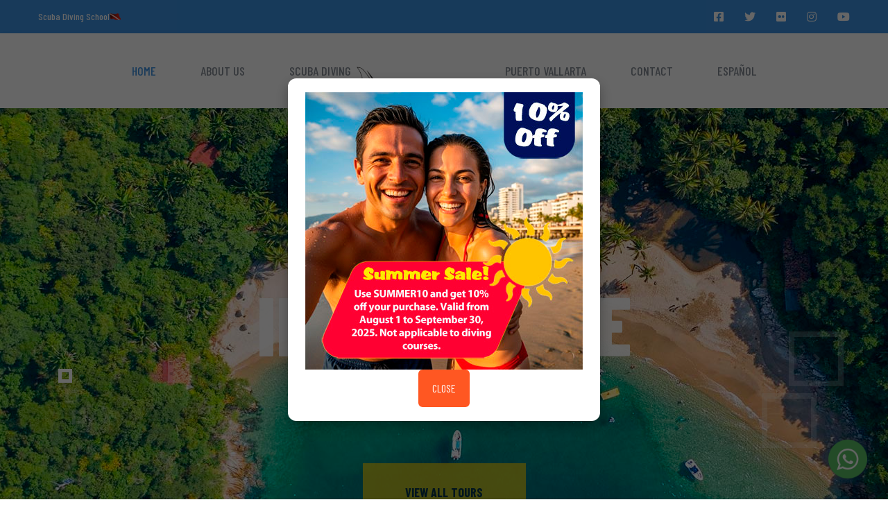

--- FILE ---
content_type: text/html
request_url: https://www.vallartaundersea.com/
body_size: 39454
content:
<!DOCTYPE html>
<html lang="en">
<meta http-equiv="content-type" content="text/html;charset=utf-8" />
<head>
    <meta charset="UTF-8">
    <meta name="viewport" content="width=device-width, initial-scale=1.0">
    <title>Scuba Diving School Puerto Vallarta :: Escuela de Buceo Vallarta Under Sea</title>
		<meta name="keywords" content="vallartaundersea.com, vallarta, under, sea, scuba, diving, school, puerto vallarta, dive, shop, store, canopy, tours, mexico, jalisco, rental, buggy, vacation, vacational, swimming, watching, whale, dolphin, charter, boat, jet ski, expedition, trips, rebreathers, nitrox, travel, shark, liveboard, diving equipment, PADI, certifications, scuba lesson, underwater,  regulators, mask defoggers, night diving, deep diving, wreck diving, underwater photography, enriched air, EANx, DSAT, Project AWARE, PADI diving society, PDS, dive society, DSD, Discover Scuba Diving, escape, experience, explore, eanx, msd challenge, school, scuba equipment, andark, water sports, snorkelling">

<meta name="description" content="Vallarta Under Sea - Scuba Diving School- A full service scuba and snorkel instruction facility offering equipment sales, rentals, service and adventures in Vallarta, Mexico.">

<meta name="robots" content="index,follow">

		<!-- Android -->
		<meta name="theme-color" content="#0D425E">
		<!-- Windows Phone -->
		<meta name="msapplication-navbutton-color" content="#0D425E">
		<!-- iOS Safari -->
		<meta name="apple-mobile-web-app-status-bar-style" content="#0D425E">


    <!-- favicons -->
    <link rel="apple-touch-icon" sizes="180x180" href="assets/images/favicon/apple-touch-icon.png">
<link rel="icon" type="image/png" sizes="32x32" href="assets/images/favicon/favicon-32x32.png">
<link rel="icon" type="image/png" sizes="16x16" href="assets/images/favicon/favicon-16x16.png">
<link rel="manifest" href="assets/images/favicon/site.webmanifest">
<link rel="mask-icon" href="assets/images/favicon/safari-pinned-tab.svg" color="#5bbad5">
<meta name="msapplication-TileColor" content="#da532c">
<meta name="theme-color" content="#ffffff">

    <!-- Fonts URL -->
    <link href="https://fonts.googleapis.com/css?family=Barlow+Condensed:300,400,500,600,700,800%7CUbuntu:400,500,700&amp;display=swap" rel="stylesheet">

    <!-- Plugins CSS -->
    <link rel="stylesheet" href="assets/css/bootstrap.min.css">
    <link rel="stylesheet" href="assets/css/bootstrap-datepicker.min.css">
    <link rel="stylesheet" href="assets/css/bootstrap-select.min.css">
    <link rel="stylesheet" href="assets/css/fontawesome-all.min.css">
    <link rel="stylesheet" href="assets/css/jquery.mCustomScrollbar.min.css">
    <link rel="stylesheet" href="assets/css/magnific-popup.css">
    <link rel="stylesheet" href="assets/css/owl.carousel.min.css">
    <link rel="stylesheet" href="assets/css/owl.theme.default.min.css">
    <link rel="stylesheet" href="assets/css/animate.css">
    <link rel="stylesheet" href="assets/css/hover-min.css">
    <link rel="stylesheet" href="assets/css/bootstrap.min.css">
    <link rel="stylesheet" href="assets/css/scubo-icons.css">

    <!-- Custom CSS -->
    <link rel="stylesheet" href="assets/css/style.css">
    <link rel="stylesheet" href="assets/css/responsive.css">
     <style>
    /* Fondo oscuro detrás del popup */
    .overlay {
      position: fixed;
      top: 0; left: 0;
      width: 100%; height: 100%;
      background: rgba(0,0,0,0.6);
      display: flex;
      align-items: center;
      justify-content: center;
      visibility: hidden;
      opacity: 0;
      transition: opacity 0.3s ease, visibility 0.3s ease;
      z-index: 9999;
    }

    .overlay.active {
      visibility: visible;
      opacity: 2;
    }

    /* Caja del popup */
    .popup {
      background: #fff;
      padding: 20px;
      border-radius: 12px;
      text-align: center;
      max-width: 450px;
      width: 90%;
      box-shadow: 0 8px 20px rgba(0,0,0,0.3);
      animation: zoomIn 0.4s ease;
    }

    .popup h2 {
      margin: 0 0 10px;
      color: #333;
    }

    .popup p {
      margin-bottom: 20px;
      color: #555;
    }

    .popup button {
      padding: 10px 20px;
      border: none;
      background: #ff5722;
      color: #fff;
      font-size: 16px;
      border-radius: 6px;
      cursor: pointer;
      transition: background 0.3s;
    }

    .popup button:hover {
      background: #e64a19;
    }

    @keyframes zoomIn {
      from { transform: scale(0.7); opacity: 0; }
      to { transform: scale(1); opacity: 1; }
    }
  </style>
</head>

<body>
 <a href="https://wa.me/5213221971918?text=Hello,+I+need+more+information" target="_blank" style="position: fixed;bottom:30px;right:30px;z-index: 9999;"><img src="assets/images/whatsapp.png" style="width:56px;"></a>
 <!-- Ventana flotante -->
  <div id="promoOverlay" class="overlay">
    <div class="popup">

      <img src="assets/summer.jpg" border="0">
      <button onClick="closePopup()">CLOSE</button>
    </div>
  </div>

  <script>
    // Mostrar el popup al cargar la página
    window.addEventListener("load", function() {
      setTimeout(() => {
        document.getElementById("promoOverlay").classList.add("active");
      }, 1000); // 1 segundo después de entrar
    });

    // Función para cerrar el popup
    function closePopup() {
      document.getElementById("promoOverlay").classList.remove("active");
    }
  </script>
    
    <div class="page-wrapper">

        <div class="topbar-one">
            <div class="container">
                <div class="topbar-one__left">
                    <a href="https://vallartaundersea.com/">Scuba Diving School</a> <img src="assets/images/favicon/favicon-16x16.png">
                </div><!-- /.topbar-one__left -->
                <div class="topbar-one__social">
                    <a href="https://www.facebook.com/WWW.VALLARTAUNDERSEA.COM.MX" target="_blank"><i class="fab fa-facebook-square"></i></a>
                    <a href="https://twitter.com/Vta_Under_Sea" target="_blank"><i class="fab fa-twitter"></i></a>
                    <a href="https://www.flickr.com/photos/vallartaundersea/" target="_blank"><i class="fab fa-flickr"></i></a>
                    <a href="https://www.instagram.com/vallartaundersea/" target="_blank"><i class="fab fa-instagram"></i></a>
                    <a href="https://www.youtube.com/channel/UCQ4vjPu5pWb5sXqg5CLRsfg" target="_blank"><i class="fab fa-youtube"></i></a>
                </div><!-- /.topbar-one__social -->
            </div><!-- /.container -->
        </div><!-- /.topbar-one -->

        <nav class="main-nav-one stricky">
            <div class="container">
                <div class="inner-container">
                    <div class="logo-box">
                        <a href="https://vallartaundersea.com/">
                            <img src="assets/images/logo-1-1.png" alt="" width="243">
                        </a>
                        <a href="#" class="side-menu__toggler"><i class="fa fa-bars"></i></a>
                    </div><!-- /.logo-box -->
                    <div class="main-nav__main-navigation">
                        <ul class="main-nav__navigation-box">
                            <li><a href="https://vallartaundersea.com/">Home</a></li>
                            <li><a href="about.htm">About Us</a></li>
                             <li class="dropdown">
                                    <a href="#">Scuba Diving</a>
                                    <ul>
                                        <li><a href="tours.htm">Tours</a></li>
                                        <li><a href="certifications.htm">Certifications</a></li>
                                        <li><a href="internships.htm">Internships</a></li>
                                        <li><a href="rebreathers.htm">Rebreathers</a></li>
                                        <li><a href="eLearning.htm">e-Learning</a></li>
                                    </ul>
                                </li>
                            <li><a href="puerto_vallarta.htm">Puerto Vallarta</a></li>
                            <li><a href="contact.htm">Contact</a></li>
                            <li><a href="inicio.htm">Español</a></li>
                        </ul><!-- /.main-nav__navigation-box -->
                    </div><!-- /.main-nav__main-navigation -->
                </div><!-- /.inner-container -->
            </div><!-- /.container -->
    </nav><!-- /.main-nav-one -->

        <div class="slider-one__wrapper">
            <div class="slider-one">
                <div class="slider-one__carousel thm__owl-dot-1 owl-carousel owl-theme thm__owl-carousel" data-carousel-prev-btn=".slider-one__nav-right" data-carousel-next-btn=".slider-one__nav-left" data-options='{"loop": true, "items": 1, "margin": 0, "dots": true, "nav": false, "animateOut": &quot;slideOutDown&quot;, "animateIn": &quot;fadeIn&quot;, "active": true, "smartSpeed": 1000, "autoplay": true, "autoplayTimeout": 7000, "autoplayHoverPause": false}'>
                   
                  <div class="item slider-one__slide-2" style="background-image: url(assets/images/background/slide-bg-1-3.jpg);">
                        <div class="container">
                            <div class="slider-one__content text-center">
                                <p class="anim-elm">Come to dive</p>
                                <h3 class="anim-elm">in paradise <br>&nbsp;</h3>
                                <a href="tours.htm" class="thm-btn anim-elm">View all tours</a><!-- /.thm-btn -->
                            </div><!-- /.slider-one__content text-center -->
                        </div><!-- /.container -->
                    </div><!-- /.item -->
                    <div class="item slider-one__slide-1" style="background-image: url(assets/images/background/slide-bg-1-1.jpg);">
                        <div class="container">
                            <div class="slider-one__content text-center">
                                <p class="anim-elm">Scuba Diving in Puerto Vallarta</p>
                                <h3 class="anim-elm">a new adventure <br> awaits you</h3>
                                <a href="tours.htm" class="thm-btn anim-elm">View all tours</a><!-- /.thm-btn -->
                            </div><!-- /.slider-one__content text-center -->
                        </div><!-- /.container -->
                    </div><!-- /.item -->
                    <div class="item slider-one__slide-2" style="background-image: url(assets/images/background/slide-bg-1-2.jpg);">
                        <div class="container">
                            <div class="slider-one__content text-center">
                                <p class="anim-elm">Scuba Diving in Puerto Vallarta</p>
                                <h3 class="anim-elm">TAKE YOUR DIVE <br> TO THE NEXT LEVEL</h3>
                                <a href="tours.htm" class="thm-btn anim-elm">View all tours</a><!-- /.thm-btn -->
                            </div><!-- /.slider-one__content text-center -->
                        </div><!-- /.container -->
                    </div><!-- /.item -->
                </div><!-- /.slider-one__carousel -->
                <div class="slider-one__nav">
                    <a href="#" class="slider-one__nav-left"><i class="fa fa-angle-right"></i></a>
                    <!-- /.slider-one__nav-left -->
                    <a href="#" class="slider-one__nav-right"><i class="fa fa-angle-left"></i></a>
                    <!-- /.slider-one__nav-right -->
                </div><!-- /.slider-one__nav -->
            </div><!-- /.slider-one -->
        </div><!-- /.slider-one__wrapper -->


        <section class="cta-two">
            <div class="cta-two__bg" style="background-image: url(assets/images/background/footer-bg-1-1.jpg);"></div>
            <!-- /.cta-two__bg -->
            <div class="container">
                <img src="assets/images/scuba.png" alt="" class="cta-two__moc">
                <h3>WE PROVIDE AN EXCELLENT SERVICE WITH SAFETY AND <br>
                    AN OUTSTANDING <span>DIVING EDUCATION</span></h3>
                <div class="cta-two__btn-block">
                    <a href="contact.htm" class="thm-btn cta-two__btn">Contact Us now</a><!-- /.thm-btn cta-two__btn -->
                </div><!-- /.cta-two__btn-block -->
            </div><!-- /.container -->
        </section><!-- /.cta-two -->

       

        <section class="course-one__title">
            <!-- /.course-one__bg -->
            <div class="container ">
                <div class="block-title text-left">
                    <img src="assets/images/shapes/sec-line-1.png" alt="">
                    <p class="text-uppercase">Vallarta Under Sea</p>
                    <h3 class="text-uppercase">Scuba <br> Diving</h3>
                </div><!-- /.block-title -->
                <div class="text-block">
                    <p class="m-0">Scuba Diving in Puerto Vallarta is one of the most rewarding activities you can do during your vacation. <br>We offer daily dive and snorkel trips around the Bay. We offer our services in Puerto Vallarta, <br>Nuevo Vallarta, Bucerias and La Cruz de Huanacaxtle.
                    </p>
                </div><!-- /.text-block -->
            </div><!-- /.container -->
      </section><!-- /.course-one__title -->


        <div class="course-one course-one__carousel-wrapper">
            <div class="container">
                <div class="course-one__carousel thm__owl-carousel owl-carousel owl-theme" data-options='{"loop": true,"items": 3, "margin":30, "smartSpeed": 700, "autoplay": true, "autoplayTimeout": 5000, "autoplayHoverPause": true, "nav": false, "dots": false, "responsive": { "0": {"items": 1}, "767": {"items": 2}, "991": {"items": 2}, "1199": { "items": 3} }}' data-carousel-prev-btn=".course-one__carousel-btn-left" data-carousel-next-btn=".course-one__carousel-btn-right">
                    <div class="item">
                        <div class="course-one__single">
                            <div class="course-one__image">
                                <div class="course-one__image-inner">
                                    <img src="assets/images/courses/course-1-1.jpg" alt="">
                                    <a href="private_tour_puerto_vallarta.htm"><i class="scubo-icon-plus-symbol"></i></a>
                                </div><!-- /.course-one__image-inner -->
                            </div><!-- /.course-one__image -->
                            <div class="course-one__content hvr-sweep-to-bottom">
                                <h3><a href="private_tour_puerto_vallarta.htm">Private Tour Around PV</a></h3>
                                <p>Accompanied by a great crew Vallarta Undersea offers the best choice for this tour to share with family and friends</p>
                            </div><!-- /.course-one__content -->
                            <a href="private_tour_puerto_vallarta.htm" class="course-one__book-link">Read more</a>
                        </div><!-- /.course-one__single -->
                    </div><!-- /.item -->
                    <div class="item">
                        <div class="course-one__single">
                            <div class="course-one__image">
                                <div class="course-one__image-inner">
                                    <img src="assets/images/courses/course-1-2.jpg" alt="">
                                    <a href="whale_watching_tour.htm"><i class="scubo-icon-plus-symbol"></i></a>
                                </div><!-- /.course-one__image-inner -->
                            </div><!-- /.course-one__image -->
                            <div class="course-one__content hvr-sweep-to-bottom">
                                <h3><a href="whale_watching_tour.htm">Whale Watching Tour</a></h3>
                                <p>This experience becomes unique and exciting when you are in the atmosphere of the majestic Humpback Whales</p>
                            </div><!-- /.course-one__content -->
                            <a href="whale_watching_tour.htm" class="course-one__book-link">Read more</a>
                        </div><!-- /.course-one__single -->
                    </div><!-- /.item -->
                    <div class="item">
                        <div class="course-one__single">
                            <div class="course-one__image">
                                <div class="course-one__image-inner">
                                    <img src="assets/images/courses/course-1-3.jpg" alt="">
                                    <a href="los_arcos.htm"><i class="scubo-icon-plus-symbol"></i></a>
                                </div><!-- /.course-one__image-inner -->
                            </div><!-- /.course-one__image -->
                            <div class="course-one__content hvr-sweep-to-bottom">
                                <h3><a href="los_arcos.htm">Los Arcos</a></h3>
                                <p>Excellent for all levels. This national marine park consist of four rocks or islets, shallows and a deep sea canyon</p>
                            </div><!-- /.course-one__content -->
                            <a href="los_arcos.htm" class="course-one__book-link">Read more</a>
                        </div><!-- /.course-one__single -->
                    </div><!-- /.item -->
                    <div class="item">
                        <div class="course-one__single">
                            <div class="course-one__image">
                                <div class="course-one__image-inner">
                                    <img src="assets/images/courses/course-1-4.jpg" alt="">
                                    <a href="marietas.htm"><i class="scubo-icon-plus-symbol"></i></a>
                                </div><!-- /.course-one__image-inner -->
                            </div><!-- /.course-one__image -->
                            <div class="course-one__content hvr-sweep-to-bottom">
                                <h3><a href="marietas.htm">Islas Marietas</a></h3>
                                <p>This archipelago is a Marine Protected Area and consists of two large islands, shallow areas and a few rocklets. </p>
                            </div><!-- /.course-one__content -->
                            <a href="marietas.htm" class="course-one__book-link">Read more</a>
                        </div><!-- /.course-one__single -->
                    </div><!-- /.item -->
                    <div class="item">
                        <div class="course-one__single">
                            <div class="course-one__image">
                                <div class="course-one__image-inner">
                                    <img src="assets/images/courses/course-1-5.jpg" alt="">
                                    <a href="majahuitas.htm"><i class="scubo-icon-plus-symbol"></i></a>
                                </div><!-- /.course-one__image-inner -->
                            </div><!-- /.course-one__image -->
                            <div class="course-one__content hvr-sweep-to-bottom">
                                <h3><a href="majahuitas.htm">Majahuitas</a></h3>
                                <p>It is a beautiful beach located in the South coast of Puerto Vallarta, calm and mellow, perfect to practice scuba or snorkel. </p>
                            </div><!-- /.course-one__content -->
                            <a href="majahuitas.htm" class="course-one__book-link">Read more</a>
                        </div><!-- /.course-one__single -->
                    </div><!-- /.item -->
                    <div class="item">
                        <div class="course-one__single">
                            <div class="course-one__image">
                                <div class="course-one__image-inner">
                                    <img src="assets/images/courses/course-1-6.jpg" alt="">
                                    <a href="el_morro.htm"><i class="scubo-icon-plus-symbol"></i></a>
                                </div><!-- /.course-one__image-inner -->
                            </div><!-- /.course-one__image -->
                            <div class="course-one__content hvr-sweep-to-bottom">
                                <h3><a href="el_morro.htm">El Morro</a></h3>
                               <p>A small rock located north of the bay, part of the protected area of Islas Marietas. Recommended only for experienced divers.</p>
                            </div><!-- /.course-one__content -->
                            <a href="el_morro.htm" class="course-one__book-link">Read more</a>
                        </div><!-- /.course-one__single -->
                    </div><!-- /.item -->
                </div><!-- /.course-one__carousel thm__owl-carousel owl-carousel owl-theme -->

                <div class="course-one__carousel-btn__wrapper">
                    <a class="course-one__carousel-btn-left" href="#"><i class="fa fa-angle-left"></i></a>
                    <a class="course-one__carousel-btn-right" href="#"><i class="fa fa-angle-right"></i></a>
                </div><!-- /.course-one__carousel-btn__wrapper -->
            </div><!-- /.container -->
        </div><!-- /.course-one__carousel-wrapper -->

        <section class="video-two" style="background-image: url(assets/images/shapes/video-2-bg.png);">
            <img src="assets/images/shapes/swimmer-1-1.png" class="video-two__swimmer" alt="">
            <div class="container">
                <div class="video-two__box wow fadeInRight" data-wow-duration="1500ms">
                    <img src="assets/images/resources/video-1-1.jpg" alt="">
                    <a href="https://www.youtube.com/watch?v=6ppG4TIlPzQ&t=74s" class="video-popup"><i class="fa fa-play"></i></a>
                    <!-- /.video-popup -->
                </div><!-- /.video-two__box -->
                <div class="row">
                    <div class="col-xl-6">
                        <div class="video-two__content">
                            <div class="block-title">
                                <img src="assets/images/shapes/sec-line-1.png" alt="">
                                <p class="text-uppercase">learn with us</p>
                                <h3 class="text-uppercase">About Us</h3>
                            </div><!-- /.block-title -->
                            <p>We are a team of professional divers that enjoy subacuatic activities just like you do. We are members of the more recognized SCUBA diving association in the world (PADI). We teach certified diving courses and offer nature tours by boat to interesting areas within Bahía de Banderas where we can observe whales (winter season only), dolphins and turtles. In addition to the best fun for those with hunger of diving and thirst of adventure.</p>
                            <a href="about.htm" class="thm-btn video-two__btn">About Us</a>
                            <!-- /.thm-btn video-two__btn -->
                        </div><!-- /.video-two__content -->
                    </div><!-- /.col-lg-6 -->
                </div><!-- /.row -->
            </div><!-- /.container -->
    </section><!-- /.video-two -->



      

        <section class="cta-three">
            <img src="assets/images/resources/cta-1-1.png" class="cta-three__moc wow fadeInRight" data-wow-duration="1500ms" alt="">
            <div class="container">
                <div class="cta-three__title">WIND, WATER, LIFESTYLE</div><!-- /.cta-three__title -->
                <div class="cta-three__content">
                    <div class="cta-three__content-inner">
                        <div class="block-title">
                            <p class="text-uppercase">The Friendliest City in the World</p>
                            <h3 class="text-uppercase">Puerto Vallarta</h3>
                        </div><!-- /.block-title -->
                        <p>Puerto Vallarta has been appointed as The Friendliest City in the World by Travel + Leisure magazine.<br> Be welcomed into a picturesque authenticity of Mexican culture that has transcended borders, alive on its<br> streets and architecture, its gastronomy and traditions, and on the warmth of its people.</p>
                        <a href="puerto_vallarta.htm" class="thm-btn cta-three__btn">Read more</a><!-- /.thm-btn cta-three__btn -->
                    </div><!-- /.cta-three__content-inner -->
                </div><!-- /.cta-three__content -->
            </div><!-- /.container -->
    </section><!-- /.cta-three -->


        <section class="cta-five">
            <div class="cta-five__bg" style="background-image: url(assets/images/background/cta-5-1-bg.jpg);"></div><!-- /.cta-five__bg -->
            <div class="container">
                <div class="cta-five__box-wrap wow fadeInUp" data-wow-duration="1500ms">
                    <div class="cta-five__box">
                        <i class="scubo-icon-aqualung"></i>
                        <h3><a href="certifications.htm">Certifications</a></h3>
                    </div><!-- /.cta-five__box -->
                    <div class="cta-five__box">
                        <i class="scubo-icon-scuba"></i>
                        <h3><a href="rebreathers.htm">Rebreathers</a></h3>
                    </div><!-- /.cta-five__box -->
                    <div class="cta-five__box">
                        <i class="scubo-icon-snorkel"></i>
                        <h3><a href="eLearning.htm">e-Learning</a></h3>
                    </div><!-- /.cta-five__box -->
                </div><!-- /.cta-five__box-wrap -->
                <div class="cta-five__content">
                    <div class="block-title text-left">
                        <img src="assets/images/shapes/sec-line-1.png" alt="">
                        <p class="text-uppercase">Other services</p>
                        <h3 class="text-uppercase">Adventure, fun and <br>learning</h3>
                    </div><!-- /.block-title -->
                    <p>Begin underwater adventure, discover a whole new world and take your<br> dive to the next level, hand in hand with us</p>
                    <a href="contact.htm" class="thm-btn cta-five__btn">Start with us now</a><!-- /.thm-btn -->
                </div><!-- /.cta-five__content -->
            </div><!-- /.container -->
        </section><!-- /.cta-five -->

     
    

        <section class="cta-four">
           <img src="assets/images/shapes/swimmer-contact-1.png" class="contact-one__swimmer" alt="">


            <!-- footer fishes -->
            <img src="assets/images/shapes/fish-service-1.png" alt="" class="site-footer__fish-1">
            <img src="assets/images/shapes/fish-service-2.png" alt="" class="site-footer__fish-3">

            <!-- footer trees -->
            <img src="assets/images/shapes/tree-service-1.png" class="site-footer__tree-2" alt=""> <div class="container">
             
                <div class="row">
                    <div class="col-xl-6">
                        <div class="cta-four__image wow fadeInLeft" data-wow-duration="1500ms">
                            <img src="assets/images/resources/cta-2-1.jpg" alt="">
                            
                        </div><!-- /.cta-four__image -->
                    </div><!-- /.col-lg-6 -->
                    <div class="col-xl-6">
                        <div class="cta-four__content">
                            <div class="block-title text-left">
                                <img src="assets/images/shapes/sec-line-1.png" alt="">
                                <p class="text-uppercase">Setting the highest standards for diver training</p>
                                <h3 class="text-uppercase">Scuba Diving<br> Internships</h3>
                            </div><!-- /.block-title -->
                            <p>We offer excellent and fun SCUBA internship programs in Puerto Vallarta, become a Dive Master with all support by Professional Association of Diving Instructors (PADI). <br>
                           Come to our Scuba Diving internships. </p>
                            <a href="internships.htm" class="thm-btn cta-four__btn">Discover more</a><!-- /.thm-btn cta-four__btn -->
                        </div><!-- /.cta-four__content -->
                    </div><!-- /.col-lg-6 -->
                </div><!-- /.row -->
            </div><!-- /.container -->
        </section><!-- /.cta-four -->


        <section class="brand-one brand-one__home-one">
            <div class="container">
                <div class="brand-one__carousel owl-carousel thm__owl-carousel owl-theme" data-options='{"loop": true, "autoplay": true, "autoplayHoverPause": true, "autoplayTimeout": 5000, "items": 5, "dots": false, "nav": false, "margin": 100, "smartSpeed": 700, "responsive": { "0": {"items": 2, "margin": 30}, "480": {"items": 3, "margin": 30}, "991": {"items": 4, "margin": 50}, "1199": {"items": 5, "margin": 100}}}'>
                    <div class="item">
                       <a href="https://ecoexplorer.com.mx/" target="_blank">  <img src="assets/images/brand/brand-1-1.png" alt=""></a>
                    </div><!-- /.item -->
                    <div class="item">
                        <a href="http://www.bahiaunida.org/" target="_blank"> <img src="assets/images/brand/brand-1-2.png" alt=""></a>
                    </div><!-- /.item -->
                    <div class="item">
                       <a href="https://visitapuertovallarta.com.mx/" target="_blank">  <img src="assets/images/brand/brand-1-3.png" alt=""></a>
                    </div><!-- /.item -->
                    <div class="item">
                       <a href="https://www.diveraid.com/" target="_blank">  <img src="assets/images/brand/brand-1-4.png" alt=""></a>
                    </div><!-- /.item -->
                    <div class="item">
                        <a href="https://iantd.com/index.php/en-us/" target="_blank"> <img src="assets/images/brand/brand-1-5.png" alt=""></a>
                    </div><!-- /.item -->
                    <div class="item">
                       <a href="https://www.reef.org/" target="_blank"><img src="assets/images/brand/brand-1-6.png" alt=""></a>
                    </div><!-- /.item -->
                </div><!-- /.brand-one__carousel owl-carousel thm__owl-carousel owl-theme -->
            </div><!-- /.container -->
        </section><!-- /.brand-one -->

        <footer class="site-footer-one">

            <div class="site-footer-one__bg" style="background-image: url(assets/images/background/footer-bg-1-1.jpg);"></div>
            <!-- /.site-footer-one__bg -->

            <!-- footer fishes -->
            <img src="assets/images/shapes/fish-f-1.png" alt="" class="site-footer__fish-1">
            <img src="assets/images/shapes/fish-f-2.png" alt="" class="site-footer__fish-2">
            <img src="assets/images/shapes/fish-f-3.png" alt="" class="site-footer__fish-3">

            <!-- footer trees -->
            <img src="assets/images/shapes/tree-f-1.png" class="site-footer__tree-1" alt="">
            <img src="assets/images/shapes/tree-f-2.png" class="site-footer__tree-2" alt="">

            <div class="site-footer-one__upper">
                <div class="container">
                    <div class="footer-widget-row">
                        <div class="footer-widget footer-widget__about">
                            <div class="footer-widget__inner">
                                <a href="https://vallartaundersea.com/">
                                    <img src="assets/images/logo-2-1.png" alt="" width="143">
                                </a>
                                <p>&copy; Copyright <span class="copyright_year"><script>
var f = new Date();
document.write(f.getFullYear());
</script></span><br> All Rights Reserved  <br> <a href="privacy.htm">Privacy policy</a></p>
                            </div><!-- /.footer-widget__inner -->
                        </div><!-- /.footer-widget -->
                        <div class="footer-widget footer-widget__links__widget-1">
                            <div class="footer-widget__inner">
                               <!-- /.footer-widget__title -->
                               <a href="https://dan.org/s/membership/join/index.asp?RC=1692462" target="_blank"><img src="assets/images/dan.png" width="100px"></a><!-- /.footer-widget__links-list -->
                            </div><!-- /.footer-widget__inner -->
                        </div><!-- /.footer-widget -->
                        <div class="footer-widget footer-widget__links__widget-2">
                            <div class="footer-widget__inner">
                                <a href="https://www.padi.com/courses?irra=21095" target="_blank" > <img src="assets/images/padi.png" width="100px"></a><!-- /.footer-widget__links-list -->
                            </div><!-- /.footer-widget__inner -->
                        </div><!-- /.footer-widget -->
                        <div class="footer-widget footer-widget__links__widget-3">
                            <div class="footer-widget__inner">
                                <a href="https://www.tripadvisor.com.mx/Attraction_Review-g150793-d1937626-Reviews-Eco_Explorer-Puerto_Vallarta.html" target="_blank"><img src="assets/images/tripadvisor.jpg" width="150px"></a><!-- /.footer-widget__links-list -->
                            </div><!-- /.footer-widget__inner -->
                        </div><!-- /.footer-widget -->
                        <div class="footer-widget footer-widget__social__widget">
                            <div class="footer-widget__inner">
                                <h3 class="footer-widget__title">Follow Us</h3><!-- /.footer-widget__title -->
                                <div class="footer-widget__social">
                                    <a href="https://twitter.com/Vta_Under_Sea" target="_blank"><i class="fab fa-twitter"></i></a>
                                    <a href="https://www.facebook.com/WWW.VALLARTAUNDERSEA.COM.MX" target="_blank"><i class="fab fa-facebook-square"></i></a>
                                    <a href="https://www.youtube.com/channel/UCQ4vjPu5pWb5sXqg5CLRsfg" target="_blank"><i class="fab fa-youtube"></i></a>
                                    <a href="https://www.flickr.com/photos/vallartaundersea/" target="_blank"><i class="fab fa-flickr"></i></a>
                                    <a href="https://www.instagram.com/vallartaundersea/" target="_blank"><i class="fab fa-instagram"></i></a>
                                    
                                </div><!-- /.footer-widget__social -->
                            </div><!-- /.footer-widget__inner -->
                        </div><!-- /.footer-widget -->
                    </div><!-- /.footer-widget-row -->
                </div><!-- /.container -->
        </div><!-- /.site-footer-one__upper -->
            <div class="site-footer__bottom">
                <div class="container">
                    <div class="row">
                        <div class="col-lg-4">
                            <a href="tel:(+52) 322 209-0025"><i class="fa fa-phone-alt"></i>(+52) 322 209-0025</a>
                        </div><!-- /.col-lg-4 -->
                        <div class="col-lg-4">
                            <a href="mailto:godive@vallartaundersea.com"><i class="fa fa-envelope"></i>godive@vallartaundersea.com</a>
                        </div><!-- /.col-lg-4 -->
                        <div class="col-lg-4">
                            <a href="contact.htm"><i class="fa fa-map"></i>Puerto Vallarta, México</a>
                        </div><!-- /.col-lg-4 -->
                    </div><!-- /.row -->
                </div><!-- /.container -->
            </div><!-- /.site-footer__bottom -->
        </footer><!-- /.site-footer-one -->
    </div><!-- /.page-wrapper -->



    <div class="side-menu__block">

        <a href="#" class="side-menu__toggler side-menu__close-btn"><i class="fa fa-times"></i>
            <!-- /.fa fa-close --></a>

        <div class="side-menu__block-overlay custom-cursor__overlay">
            <div class="cursor"></div>
            <div class="cursor-follower"></div>
        </div><!-- /.side-menu__block-overlay -->
        <div class="side-menu__block-inner ">

            <a href="index.html" class="side-menu__logo"><img src="assets/images/logo-3-1.png" alt="" width="143"></a>
            <nav class="mobile-nav__container">
                <!-- content is loading via js -->
            </nav>
            <p class="side-menu__block__copy">&copy; Copyright <span class="copyright_year"><script>
var f = new Date();
document.write(f.getFullYear());
</script></span> All Rights Reserved  | <a href="privacy.htm">Privacy policy</a></p>
            <div class="side-menu__social">
                <a href="https://twitter.com/Vta_Under_Sea" target="_blank"><i class="fab fa-twitter"></i></a>
                                    <a href="https://www.facebook.com/WWW.VALLARTAUNDERSEA.COM.MX" target="_blank"><i class="fab fa-facebook-square"></i></a>
                                    <a href="https://www.youtube.com/channel/UCQ4vjPu5pWb5sXqg5CLRsfg" target="_blank"><i class="fab fa-youtube"></i></a>
                                    <a href="https://www.flickr.com/photos/vallartaundersea/" target="_blank"><i class="fab fa-flickr"></i></a>
                                    <a href="https://www.instagram.com/vallartaundersea/" target="_blank"><i class="fab fa-instagram"></i></a>
            </div>
        </div><!-- /.side-menu__block-inner -->
    </div><!-- /.side-menu__block -->

   

    <!-- Template JS -->
    <script src="assets/js/jquery.min.js"></script>
    <script src="assets/js/bootstrap.bundle.min.js"></script>
    <script src="assets/js/bootstrap-datepicker.min.js"></script>
    <script src="assets/js/bootstrap-select.min.js"></script>
    <script src="assets/js/isotope.js"></script>
    <script src="assets/js/jquery.ajaxchimp.min.js"></script>
    <script src="assets/js/jquery.counterup.min.js"></script>
    <script src="assets/js/jquery.magnific-popup.min.js"></script>
    <script src="assets/js/jquery.mCustomScrollbar.concat.min.js"></script>
    <script src="assets/js/jquery.validate.min.js"></script>
    <script src="assets/js/owl.carousel.min.js"></script>
    <script src="assets/js/TweenMax.min.js"></script>
    <script src="assets/js/waypoints.min.js"></script>
    <script src="assets/js/wow.min.js"></script>

    <!-- Custom Scripts -->
    <script src="assets/js/theme.js"></script>
</body>
</html>

--- FILE ---
content_type: text/css
request_url: https://www.vallartaundersea.com/assets/css/scubo-icons.css
body_size: 1208
content:
@font-face {
  font-family: 'scubo-icon';
  src:  url('../fonts/scubo-iconce49.eot?c7sdko');
  src:  url('../fonts/scubo-iconce49.eot?c7sdko#iefix') format('embedded-opentype'),
    url('../fonts/scubo-iconce49.ttf?c7sdko') format('truetype'),
    url('../fonts/scubo-iconce49.woff?c7sdko') format('woff'),
    url('../fonts/scubo-iconce49.svg?c7sdko#scubo-icon') format('svg');
  font-weight: normal;
  font-style: normal;
  font-display: block;
}

[class^="scubo-icon-"], [class*=" scubo-icon-"] {
  /* use !important to prevent issues with browser extensions that change fonts */
  font-family: 'scubo-icon' !important;
  speak: none;
  font-style: normal;
  font-weight: normal;
  font-variant: normal;
  text-transform: none;
  line-height: 1;

  /* Better Font Rendering =========== */
  -webkit-font-smoothing: antialiased;
  -moz-osx-font-smoothing: grayscale;
}

.scubo-icon-magnifying-glass:before {
  content: "\e908";
}
.scubo-icon-aqualung:before {
  content: "\e900";
}
.scubo-icon-checked:before {
  content: "\e901";
}
.scubo-icon-scuba:before {
  content: "\e902";
}
.scubo-icon-scuba-diving:before {
  content: "\e903";
}
.scubo-icon-snorkel:before {
  content: "\e904";
}
.scubo-icon-snorkeling:before {
  content: "\e905";
}
.scubo-icon-swimming:before {
  content: "\e906";
}
.scubo-icon-plus-symbol:before {
  content: "\e907";
}


--- FILE ---
content_type: text/css
request_url: https://www.vallartaundersea.com/assets/css/style.css
body_size: 127278
content:
/*--------------------------------------------------------------
>>> TABLE OF CONTENTS:
----------------------------------------------------------------
# common
# Animations 
# Topbar 
	## Topbar Two 
# Main Navigation 
	## Main Nav Two 
# SideMenu 
# Main Footer 
	## Footer Bottom 
# Slider 
	## Slider Two 
# Page Header 
# Gallery 
# Maps 
# Contact 
# Call To Action 
# Blog 
	## Blog Details 
	## Blog Author 
# Comment 
# Sidebar 
# Course 
	## Course Details
# About 
# Pricing 
# Brand 
# Team 
	## Team Progress
# Testimonials 
# Funfact 
# Video 
# Features 
# Services 
# FAQ 
--------------------------------------------------------------*/



/*--------------------------------------------------------------
# common
--------------------------------------------------------------*/

/* Template Variables */

/* font-family: 'Barlow Condensed', sans-serif;
font-family: 'Ubuntu', sans-serif; */

:root {
	--thm-font: 'Barlow Condensed', sans-serif;
	--heading-font: 'Ubuntu', sans-serif;
	--thm-base: #3b91e1;
	--thm-base-rgb: 59, 145, 225;
	--thm-primary: #ffd701;
	--thm-black: #051b35;
	--thm-black-rgb: 5, 27, 53;
	--thm-gray: #edf2f5;
}


body {
	font-family: var(--thm-font);
	font-size: 20px;
	line-height: 34px;
	color: #333333;
}

h1,
h2,
h3,
h4,
h5,
h6 {
	font-family: var(--heading-font);
}

a,
a:hover,
a:active,
a:focus {
	text-decoration: none;
}

.page-wrapper {
	position: relative;
	margin: 0 auto;
	width: 100%;
	min-width: 300px;
	overflow: hidden;
}

@media (min-width: 1200px) {
	.container {
		max-width: 1200px;
	}
}

.block-title {
	margin-bottom: 45px;
}

.block-title>img {
	display: block;
}

.block-title.text-center>img {
	margin-left: auto;
	margin-right: auto;
}

.block-title p {
	margin: 0;
	font-size: 14px;
	font-weight: 500;
	color: #838a93;
	letter-spacing: .4em;
	line-height: 1em;
	margin-top: 20px;
	margin-bottom: 15px;
}

.block-title h3 {
	margin: 0;
	font-size: 70px;
	font-weight: bold;
	font-family: var(--thm-font);
	color: var(--thm-black);
}

.thm-btn {
	display: inline-block;
	vertical-align: middle;
	border: none;
	outline: none;
	background-color: var(--thm-primary);
	text-transform: uppercase;
	font-size: 18px;
	font-weight: bold;
	color: var(--thm-black);
	padding: 25px 61.5px;
	-webkit-transition: all 500ms ease;
	transition: all 500ms ease;
}

.thm-btn:hover {
	background-color: var(--thm-base);
	color: #fff;
}

/* Cursor*/

.cursor {
	position: absolute;
	background-color: #fff;
	width: 6px;
	height: 6px;
	border-radius: 100%;
	z-index: 1;
	-webkit-transition: 0.2s cubic-bezier(0.75, -0.27, 0.3, 1.33) opacity, 0.3s cubic-bezier(0.75, -1.27, 0.3, 2.33) -webkit-transform;
	transition: 0.2s cubic-bezier(0.75, -0.27, 0.3, 1.33) opacity, 0.3s cubic-bezier(0.75, -1.27, 0.3, 2.33) -webkit-transform;
	transition: 0.3s cubic-bezier(0.75, -1.27, 0.3, 2.33) transform, 0.2s cubic-bezier(0.75, -0.27, 0.3, 1.33) opacity;
	transition: 0.3s cubic-bezier(0.75, -1.27, 0.3, 2.33) transform, 0.2s cubic-bezier(0.75, -0.27, 0.3, 1.33) opacity, 0.3s cubic-bezier(0.75, -1.27, 0.3, 2.33) -webkit-transform;
	-webkit-user-select: none;
	-moz-user-select: none;
	-ms-user-select: none;
	user-select: none;
	pointer-events: none;
	z-index: 10000;
	-webkit-transform: scale(1);
	transform: scale(1);
	visibility: hidden;
}

.cursor {
	visibility: visible;
}

.cursor.active {
	opacity: 0.5;
	-webkit-transform: scale(0);
	transform: scale(0);
}

.cursor.hovered {
	opacity: 0.08;
}

.cursor-follower {
	position: absolute;
	background-color: RGBA(255, 255, 255, 0.3);
	width: 50px;
	height: 50px;
	border-radius: 100%;
	z-index: 1;
	-webkit-transition: 0.2s cubic-bezier(0.75, -0.27, 0.3, 1.33) opacity, 0.6s cubic-bezier(0.75, -1.27, 0.3, 2.33) -webkit-transform;
	transition: 0.2s cubic-bezier(0.75, -0.27, 0.3, 1.33) opacity, 0.6s cubic-bezier(0.75, -1.27, 0.3, 2.33) -webkit-transform;
	transition: 0.6s cubic-bezier(0.75, -1.27, 0.3, 2.33) transform, 0.2s cubic-bezier(0.75, -0.27, 0.3, 1.33) opacity;
	transition: 0.6s cubic-bezier(0.75, -1.27, 0.3, 2.33) transform, 0.2s cubic-bezier(0.75, -0.27, 0.3, 1.33) opacity, 0.6s cubic-bezier(0.75, -1.27, 0.3, 2.33) -webkit-transform;
	-webkit-user-select: none;
	-moz-user-select: none;
	-ms-user-select: none;
	user-select: none;
	pointer-events: none;
	z-index: 10000;
	visibility: hidden;
}

.cursor-follower {
	visibility: visible;
}

.cursor-follower.active {
	opacity: 0.7;
	-webkit-transform: scale(1);
	transform: scale(1);
}

.cursor-follower.hovered {
	opacity: 0.08;
}

.cursor-follower.close-cursor:before {
	position: absolute;
	content: '';
	height: 25px;
	width: 2px;
	background: #fff;
	left: 48%;
	top: 12px;
	-webkit-transform: rotate(-45deg);
	transform: rotate(-45deg);
	display: inline-block;
}

.cursor-follower.close-cursor:after {
	position: absolute;
	content: '';
	height: 25px;
	width: 2px;
	background: #fff;
	right: 48%;
	top: 12px;
	-webkit-transform: rotate(45deg);
	transform: rotate(45deg);
}

/* bootstrap select */
.bootstrap-select .btn-light:not(:disabled):not(.disabled).active,
.bootstrap-select .btn-light:not(:disabled):not(.disabled):active,
.bootstrap-select .show>.btn-light.dropdown-toggle {
	background-color: inherit !important;
	box-shadow: none !important;
	outline: none !important;
}

.bootstrap-select>.dropdown-toggle {
	box-shadow: none !important;
}

.bootstrap-select .dropdown-toggle:focus,
.bootstrap-select>select.mobile-device:focus+.dropdown-toggle {
	outline: none !important;
}

.bootstrap-select .dropdown-menu {
	padding-top: 0;
	padding-bottom: 0;
	margin-top: 0;
	z-index: 991;
}

.bootstrap-select .dropdown-menu>li+li>a {
	border-top: 1px solid #f4f4f4;
}

.bootstrap-select .dropdown-menu>li:first-child>a {
	padding-top: 10px;
}

.bootstrap-select .dropdown-menu>li:last-child>a {
	padding-bottom: 10px;
}

.bootstrap-select .dropdown-menu>li.selected>a {
	background: var(--thm-base);
	color: #fff;
}

.bootstrap-select .dropdown-menu>li>a {
	font-size: 16px;
	font-weight: 500;
	padding: 9px 20px;
	color: var(--thm-black);
	-webkit-transition: all .4s ease;
	transition: all .4s ease;
}

.bootstrap-select .dropdown-menu>li>a:hover {
	background: var(--thm-base);
	color: #fff;
	cursor: pointer;
}

/* preloader */

.preloader {
	position: fixed;
	background-color: #fff;
	background-position: center center;
	background-repeat: no-repeat;
	top: 0;
	left: 0;
	right: 0;
	bottom: 0;
	z-index: 9991;
	display: -webkit-box;
	display: flex;
	-webkit-box-pack: center;
	justify-content: center;
	-webkit-box-align: center;
	align-items: center;
	text-align: center;
}

.preloader__image {
	-webkit-animation-fill-mode: both;
	animation-fill-mode: both;
	-webkit-animation-name: flipInY;
	animation-name: flipInY;
	-webkit-animation-duration: 2s;
	animation-duration: 2s;
	-webkit-animation-iteration-count: infinite;
	animation-iteration-count: infinite;
}

.scroll-to-top {
	display: inline-block;
	width: 50px;
	height: 50px;
	background: #292728;
	position: fixed;
	bottom: 40px;
	right: 40px;
	z-index: 990;
	text-align: center;
	-webkit-transition: all .4s ease;
	transition: all .4s ease;
	display: none;
	border: 1px solid #393838;
}

@media (max-width: 480px) {
	.scroll-to-top {
		width: 40px;
		height: 40px;
	}
}

.scroll-to-top i {
	font-size: 14px;
	line-height: 50px;
	color: #fff;
	position: relative;
	z-index: 10;
	-webkit-transition: all .4s ease;
	transition: all .4s ease;
}

@media (max-width: 480px) {
	.scroll-to-top i {
		font-size: 14px;
		line-height: 40px;
	}
}

.scroll-to-top:hover {
	background: var(--thm-base);
	border-color: var(--thm-base);
}

.scroll-to-top:hover i {
	color: #fff;
}

.post-pagination {
	text-align: center;
	display: -webkit-box;
	display: flex;
	-webkit-box-pack: center;
	justify-content: center;
	-webkit-box-align: center;
	align-items: center;
}

.post-pagination a {
	color: var(--thm-black);
	font-size: 18px;
	font-weight: 500;
	border-style: solid;
	border-width: 1px;
	border-color: #e3e9ec;
	padding-left: 18.5px;
	padding-right: 18.5px;
	padding-top: 8px;
	padding-bottom: 8px;
	-webkit-transition: all .4s ease;
	transition: all .4s ease;
}

.post-pagination a.active,
.post-pagination a:hover {
	color: #fff;
	background-color: var(--thm-primary);
	border-color: var(--thm-primary);
}

.post-pagination a+a {
	margin-left: 10px;
}

.post-pagination a.active {
	cursor: auto;
}

.post-pagination__prev,
.post-pagination__next {
	border: none !important;
	background-color: transparent !important;
	text-decoration: underline;
	color: var(--thm-black) !important;
	text-transform: uppercase;
	font-size: 14px !important;
}

/* datepicker */
.datepicker-dropdown {
	min-width: 300px;
}

.datepicker-dropdown table {
	width: 100%;
}

.datepicker table tr td span.active.active,
.datepicker table tr td span.active.disabled.active,
.datepicker table tr td span.active.disabled:active,
.datepicker table tr td span.active.disabled:hover.active,
.datepicker table tr td span.active.disabled:hover:active,
.datepicker table tr td span.active:active,
.datepicker table tr td span.active:hover.active,
.datepicker table tr td span.active:hover:active {
	background-color: var(--thm-base);
	background-image: none;
}

.datepicker table tr td.active.active,
.datepicker table tr td.active.disabled.active,
.datepicker table tr td.active.disabled:active,
.datepicker table tr td.active.disabled:hover.active,
.datepicker table tr td.active.disabled:hover:active,
.datepicker table tr td.active:active,
.datepicker table tr td.active:hover.active,
.datepicker table tr td.active:hover:active,
.datepicker table tr td.active,
.datepicker table tr td.active.disabled,
.datepicker table tr td.active.disabled:hover,
.datepicker table tr td.active:hover {
	background-color: var(--thm-base);
	background-image: none;
}

/*-------------------------------------------------------------- 
 # Animations 
 --------------------------------------------------------------*/


@-webkit-keyframes bgSlide {
	0% {
		background-position: 0 0;
	}

	20% {
		background-position: -100px 0;
	}

	40% {
		background-position: -200px 0;
	}

	60% {
		background-position: -150px 0;
	}

	80% {
		background-position: -100px 0;
	}

	100% {
		background-position: 0px 0;
	}
}


@keyframes bgSlide {
	0% {
		background-position: 0 0;
	}

	20% {
		background-position: -100px 0;
	}

	40% {
		background-position: -200px 0;
	}

	60% {
		background-position: -150px 0;
	}

	80% {
		background-position: -100px 0;
	}

	100% {
		background-position: 0px 0;
	}
}

@-webkit-keyframes bgSlideReverse {
	0% {
		background-position: 0 0;
	}

	20% {
		background-position: 100px 0;
	}

	40% {
		background-position: 200px 0;
	}

	60% {
		background-position: 150px 0;
	}

	80% {
		background-position: 100px 0;
	}

	100% {
		background-position: 0px 0;
	}
}

@keyframes bgSlideReverse {
	0% {
		background-position: 0 0;
	}

	20% {
		background-position: 100px 0;
	}

	40% {
		background-position: 200px 0;
	}

	60% {
		background-position: 150px 0;
	}

	80% {
		background-position: 100px 0;
	}

	100% {
		background-position: 0px 0;
	}
}

@-webkit-keyframes ribbonRotate {

	0%,
	100% {
		-webkit-transform: rotate(0);
		        transform: rotate(0);
	}

	25%,
	75% {
		-webkit-transform: rotate(15deg);
		        transform: rotate(15deg);
	}

	50% {
		-webkit-transform: rotate(30deg);
		        transform: rotate(30deg);
	}
}

@keyframes ribbonRotate {

	0%,
	100% {
		-webkit-transform: rotate(0);
		        transform: rotate(0);
	}

	25%,
	75% {
		-webkit-transform: rotate(15deg);
		        transform: rotate(15deg);
	}

	50% {
		-webkit-transform: rotate(30deg);
		        transform: rotate(30deg);
	}
}

@-webkit-keyframes footerTree {

	0%,
	100% {
		-webkit-transform: rotate(0deg) translateX(0);
		transform: rotate(0deg) translateX(0);
	}

	25%,
	75% {
		-webkit-transform: rotate(5deg) translateX(15px);
		transform: rotate(5deg) translateX(15px);
	}

	50% {
		-webkit-transform: rotate(10deg) translateX(30px);
		transform: rotate(10deg) translateX(30px);
	}
}

@keyframes footerTree {

	0%,
	100% {
		-webkit-transform: rotate(0deg) translateX(0);
		transform: rotate(0deg) translateX(0);
	}

	25%,
	75% {
		-webkit-transform: rotate(5deg) translateX(15px);
		transform: rotate(5deg) translateX(15px);
	}

	50% {
		-webkit-transform: rotate(10deg) translateX(30px);
		transform: rotate(10deg) translateX(30px);
	}
}

@-webkit-keyframes footerFish {

	0%,
	100% {
		-webkit-transform: translateX(0) translateY(0) rotate(0);
		transform: translateX(0) translateY(0) rotate(0);
	}

	25%,
	75% {
		-webkit-transform: translateX(20px) translateY(30px) rotate(25deg);
		transform: translateX(20px) translateY(30px) rotate(25deg);
	}

	50% {
		-webkit-transform: translateX(40px) translateY(60px) rotate(45deg);
		transform: translateX(40px) translateY(60px) rotate(45deg);
	}
}

@keyframes footerFish {

	0%,
	100% {
		-webkit-transform: translateX(0) translateY(0) rotate(0);
		transform: translateX(0) translateY(0) rotate(0);
	}

	25%,
	75% {
		-webkit-transform: translateX(20px) translateY(30px) rotate(25deg);
		transform: translateX(20px) translateY(30px) rotate(25deg);
	}

	50% {
		-webkit-transform: translateX(40px) translateY(60px) rotate(45deg);
		transform: translateX(40px) translateY(60px) rotate(45deg);
	}
}

@-webkit-keyframes contactSwimmer {

	0%,
	100% {
		-webkit-transform: translateX(0) translateY(0) rotate(0);
		transform: translateX(0) translateY(0) rotate(0);
	}

	25%,
	75% {
		-webkit-transform: translateX(15px) translateY(20px) rotate(10deg);
		transform: translateX(15px) translateY(20px) rotate(10deg);
	}

	50% {
		-webkit-transform: translateX(60px) translateY(35px) rotate(15deg);
		transform: translateX(60px) translateY(35px) rotate(15deg);
	}
}

@keyframes contactSwimmer {

	0%,
	100% {
		-webkit-transform: translateX(0) translateY(0) rotate(0);
		transform: translateX(0) translateY(0) rotate(0);
	}

	25%,
	75% {
		-webkit-transform: translateX(15px) translateY(20px) rotate(10deg);
		transform: translateX(15px) translateY(20px) rotate(10deg);
	}

	50% {
		-webkit-transform: translateX(60px) translateY(35px) rotate(15deg);
		transform: translateX(60px) translateY(35px) rotate(15deg);
	}
}


/*-------------------------------------------------------------- 
 # Topbar 
 --------------------------------------------------------------*/

.topbar-one {
	background-color: var(--thm-base);
}

.topbar-one .container {
	padding-top: 7px;
	padding-bottom: 7px;
	display: -webkit-box;
	display: flex;
	-webkit-box-align: center;
	align-items: center;
	-webkit-box-pack: justify;
	justify-content: space-between;
}

.topbar-one__left {
	display: -webkit-box;
	display: flex;
	-webkit-box-align: center;
	align-items: center;
}

.topbar-one__left a {
	font-size: 14px;
	font-weight: 500;
	color: #fff;
	-webkit-transition: all 500ms ease;
	transition: all 500ms ease;
}

.topbar-one__left a+a {
	margin-left: 25px;
}

.topbar-one__left a:hover {
	color: var(--thm-black);
}

.topbar-one__social {
	display: -webkit-box;
	display: flex;
	-webkit-box-align: center;
	align-items: center;
}

.topbar-one__social a {
	font-size: 16px;
	color: #fff;
	-webkit-transition: all 500ms ease;
	transition: all 500ms ease;
}

.topbar-one__social a:hover {
	color: var(--thm-black);
}

.topbar-one__social a+a {
	margin-left: 30px;
}

/*-------------------------------------------------------------- 
 ## Topbar Two 
 --------------------------------------------------------------*/


.topbar-two {
	background-color: var(--thm-black);
	margin-bottom: 20px;
}

.topbar-two .topbar-one__left a:hover {
	color: var(--thm-primary);
}

/*-------------------------------------------------------------- 
 # Main Navigation 
 --------------------------------------------------------------*/


.main-nav-one {
	box-shadow: 0px 10px 20px 0px rgba(0, 0, 0, 0.05);
	background-color: #fff;
}

/* main nav infos */

.main-nav-one .container {
	position: relative;
}

.main-nav-one__infos-email {
	position: absolute;
	top: 50%;
	-webkit-transform: translateY(-50%);
	transform: translateY(-50%);
	right: 100%;
	-webkit-box-orient: horizontal;
	-webkit-box-direction: reverse;
	flex-direction: row-reverse;
}


.main-nav-one__infos-email i {
	margin-left: 10px;
}

.main-nav-one__infos-phone i {
	margin-right: 10px;
}

.main-nav-one__infos-phone {
	position: absolute;
	top: 50%;
	-webkit-transform: translateY(-50%) translateX(100%);
	transform: translateY(-50%) translateX(100%);
	right: 0;
}

.main-nav-one__infos-phone,
.main-nav-one__infos-email {
	display: -webkit-box;
	display: flex;
	-webkit-box-align: center;
	align-items: center;
	color: #838a93;
	font-size: 20px;
	-webkit-transition: all 500ms ease;
	transition: all 500ms ease;
}

.main-nav-one__infos-email:hover {
	color: var(--thm-black);
}

.main-nav-one__infos-phone i,
.main-nav-one__infos-email i {
	width: 36px;
	height: 36px;
	background-color: var(--thm-primary);
	font-size: 12px;
	display: -webkit-box;
	display: flex;
	-webkit-box-align: center;
	align-items: center;
	-webkit-box-pack: center;
	justify-content: center;
	color: var(--thm-black);
	-webkit-transition: all 500ms ease;
	transition: all 500ms ease;
}

.main-nav-one__infos-phone:hover i,
.main-nav-one__infos-email:hover i {
	background-color: var(--thm-black);
	color: #fff;
}

@media(max-width: 1550px) {
	.main-nav-one__infos-email {
		-webkit-transform: translateY(-50%) translateX(50%);
		transform: translateY(-50%) translateX(50%);
	}

	.main-nav-one__infos-phone {
		-webkit-transform: translateY(-50%) translateX(30%);
		transform: translateY(-50%) translateX(30%);
	}
}

@media(max-width: 1400px) {
	.main-nav-one__infos {
		display: none;
	}
}

.main-nav-one .inner-container {
	max-width: 900px;
	width: 100%;
	margin-left: auto;
	margin-right: auto;
	position: relative;
}

.main-nav-one .logo-box {
	width: 100%;
	max-width: 281px;
	position: absolute;
	top: 50%;
	left: 50%;
	-webkit-transform: translate(-59%, calc(-40% + 25px));
	transform: translate(-59%, calc(-40% + 25px));
	text-align: center;
	padding: 36.5px 0;
	border-bottom: 0px solid var(--thm-primary);
	z-index: 10;
}


.main-nav-one .logo-box .side-menu__toggler {
	display: none;
}

.main-nav-one .main-nav__main-navigation ul {
	margin: 0;
	padding: 0;
	list-style: none;
}

.main-nav-one .main-nav__main-navigation .main-nav__navigation-box {
	display: -webkit-box;
	display: flex;
	-webkit-box-align: center;
	align-items: center;
	-webkit-box-pack: center;
	justify-content: center;
}

.main-nav-one .main-nav__main-navigation .main-nav__navigation-box>li {
	padding: 37px 0;
}

.main-nav-one .main-nav__main-navigation .main-nav__navigation-box>li+li {
	margin-left: 64px;
}

.main-nav-one .main-nav__main-navigation .main-nav__navigation-box>li:nth-child(3) {
	margin-right: auto;
}

.main-nav-one .main-nav__main-navigation .main-nav__navigation-box>li:nth-child(4) {
	margin-left: auto;
}

.main-nav-one .main-nav__main-navigation .main-nav__navigation-box>li>a {
	text-transform: uppercase;
	font-size: 18px;
	font-weight: 500;
	color: #838a93;
	display: block;
	-webkit-transition: all 500ms ease;
	transition: all 500ms ease;
}

.main-nav-one .main-nav__main-navigation .main-nav__navigation-box>li:hover>a,
.main-nav-one .main-nav__main-navigation .main-nav__navigation-box>li.current>a {
	color: var(--thm-base);
}


/* Dropdown menu */

.main-nav__main-navigation .dropdown-btn {
	display: none;
}

.main-nav__main-navigation .main-nav__navigation-box>li ul {
	position: absolute;
	width: 210px;
	background-color: #fff;
	border-top: 2px solid var(--thm-primary);
	box-shadow: 2px 2px 5px 1px rgba(0, 0, 0, 0.05), -2px 0px 5px 1px rgba(0, 0, 0, 0.05);
	-webkit-transform-origin: top;
	transform-origin: top;
	visibility: hidden;
	opacity: 0;
	z-index: 991;
	-webkit-transition: opacity 500ms ease, visibility 500ms ease, -webkit-transform 500ms ease;
	transition: opacity 500ms ease, visibility 500ms ease, -webkit-transform 500ms ease;
	transition: transform 500ms ease, opacity 500ms ease, visibility 500ms ease;
	transition: transform 500ms ease, opacity 500ms ease, visibility 500ms ease, -webkit-transform 500ms ease;
}


.main-nav__main-navigation .main-nav__navigation-box>li ul>li {
	position: relative;
}

.main-nav__main-navigation .main-nav__navigation-box>li ul>li+li {
	border-top: 1px solid rgba(var(--thm-base-rgb), .3);
}

.main-nav__main-navigation .main-nav__navigation-box>li ul>li>a {
	display: block;
	color: var(--thm-black);
	font-size: 16px;
	font-family: var(--thm-font);
	word-break: break-all;
	padding-top: 9.5px;
	padding-bottom: 9.5px;
	padding-left: 20px;
	padding-right: 20px;
	-webkit-transition: all 500ms ease;
	transition: all 500ms ease;
}

.main-nav__main-navigation .main-nav__navigation-box>li ul>li:hover>a {
	color: #fff;
	background-color: var(--thm-base);
}



/* Second level menu */

.main-nav__main-navigation .main-nav__navigation-box>li>ul {
	top: 100%;
	left: 0;
	-webkit-transform: translateY(30px);
	transform: translateY(30px);

	visibility: hidden;
	opacity: 0;
}

.main-nav__main-navigation .main-nav__navigation-box>li:hover>ul {
	-webkit-transform: translateY(0);
	transform: translateY(0);
	visibility: visible;
	opacity: 1;
}


/* Third level menu */

.main-nav__main-navigation .main-nav__navigation-box>li>ul>li>ul {
	top: 0;
	left: 100%;
	-webkit-transform: translateX(30px);
	transform: translateX(30px);
	visibility: hidden;
	opacity: 0;
}

.main-nav__main-navigation .main-nav__navigation-box>li>ul>li:hover>ul {
	-webkit-transform: translateX(0px);
	transform: translateX(0px);
	visibility: visible;
	opacity: 1;
}


/* After Third level menu */

.main-nav__main-navigation .main-nav__navigation-box>li>ul>li>ul>li>ul {
	display: none;
}


.stricked-menu {
	position: fixed;
	top: 0;
	left: 0;
	width: 100%;
	z-index: 999;
	background-color: #ffffff;
	box-shadow: 0px 6px 13px 0px rgba(0, 0, 0, 0.06);
	opacity: 0;
	-webkit-transform: translateY(-110%);
	transform: translateY(-110%);
	-webkit-transition: all .4s ease;
	transition: all .4s ease;
}

.stricked-menu .logo-box {
	padding: 20px 0 20px;
	-webkit-transform: translate(-59%, calc(-55% + 25px));
	transform: translate(-59%, calc(-55% + 25px));
	border-bottom: 0px solid;
}


.stricked-menu.stricky-fixed {
	opacity: 1;
	-webkit-transform: translateY(0%);
	transform: translateY(0%);
}

.stricked-menu .main-nav__main-navigation .main-nav__navigation-box>li {
	padding-top: 25px;
	padding-bottom: 25px;
}


/*-------------------------------------------------------------- 
 ## Main Nav Two 
 --------------------------------------------------------------*/



.header-two__wrapper {
	position: absolute;
	top: 0;
	left: 0;
	width: 100%;
	z-index: 91;
}

.main-nav-two {
	background-color: transparent;
	box-shadow: none;
}

.main-nav-two .logo-box {
	background-color: var(--thm-base);
	border: 8px solid #fff;
	max-width: 227px;
	padding: 31.5px 0;
	position: relative;
	top: auto;
	left: auto;
	-webkit-transform: translate(0%, 0%);
	transform: translate(0%, 0%);
}

.main-nav-two .inner-container {
	background-color: #fff;
	max-width: 100%;
	display: -webkit-box;
	display: flex;
	-webkit-box-align: center;
	align-items: center;
}

.main-nav-two .main-nav__main-navigation {
	margin-left: auto;
	padding-right: 60px;
}

.main-nav-two .main-nav__main-navigation .main-nav__navigation-box>li+li {
	margin-left: 60px;
}

.main-nav-two .main-nav__main-navigation .main-nav__navigation-box>li:nth-child(4) {
	margin-left: 60px;
}

.main-nav-two .main-nav__main-navigation .main-nav__navigation-box>li {
	padding: 42px 0;
}

.main-nav-two__social {
	width: 100%;
	max-width: 227px;
	height: 57px;
	background-color: var(--thm-primary);
	display: -webkit-box;
	display: flex;
	-webkit-box-align: center;
	align-items: center;
	-webkit-box-pack: center;
	justify-content: center;
	position: absolute;
	top: 100%;
	right: 15px;
}

.main-nav-two__social a {
	font-size: 16px;
	color: var(--thm-black);
	-webkit-transition: all 500ms ease;
	transition: all 500ms ease;
}

.main-nav-two__social a:hover {
	color: var(--thm-base);
}

.main-nav-two__social a+a {
	margin-left: 30px;
}

.main-nav-two .main-nav-one__infos {
	display: block;
}

.main-nav-two .main-nav-one__infos-phone {
	-webkit-transform: translateY(-50%) translateX(calc(100% - 18px));
	transform: translateY(-50%) translateX(calc(100% - 18px));
}

.main-nav-two.stricked-menu {
	background-color: #fff;
	box-shadow: 0px 6px 13px 0px rgba(0, 0, 0, 0.06);
}

.main-nav-two.stricked-menu .main-nav-two__social {
	display: none;
}

.main-nav-two.stricked-menu .logo-box::before {
	content: '';
	width: 10000px;
	height: 100%;
	background-color: var(--thm-base);
	position: absolute;
	right: 0;
	top: 0;
}

.main-nav-two.stricked-menu .logo-box img {
	position: relative;
}

.main-nav-two.stricked-menu .main-nav__main-navigation {
	padding-right: 0;
}

/*-------------------------------------------------------------- 
 # SideMenu 
 --------------------------------------------------------------*/


.side-menu__block {
	position: fixed;
	top: 0;
	right: 0;
	width: 100vw;
	height: 100vh;
	z-index: 1000;
	-webkit-transform: scale(0, 1);
	transform: scale(0, 1);
	-webkit-transform-origin: left center;
	transform-origin: right center;
	-webkit-transition: -webkit-transform .7s ease;
	transition: -webkit-transform .7s ease;
	transition: transform .7s ease;
	transition: transform .7s ease, -webkit-transform .7s ease;
}

.side-menu__block.active {
	-webkit-transform: scale(1, 1);
	transform: scale(1, 1);
}

.side-menu__block-overlay {
	width: 100%;
	height: 100%;
	background-color: #000;
	position: absolute;
	top: 0;
	left: 0;
	right: 0;
	bottom: 0;
	z-index: 999;
	opacity: .7;
}

.side-menu__block-inner {
	position: relative;
	width: 300px;
	margin-left: auto;
	height: 100vh;
	background-color: var(--thm-black);
	z-index: 999999;
	overflow-y: auto;
	padding: 40px 0;
	padding-top: 60px;
	position: relative;
	display: -webkit-box;
	display: flex;
	-webkit-box-pack: center;
	justify-content: center;
	align-content: space-between;
}

.side-menu__block-inner .mCustomScrollBox {
	width: 100%;
}


.side-menu__close-btn {
	position: absolute;
	top: 20px;
	right: 30px;
	z-index: 9999999;
	font-size: 18px;
	color: #fff;
	opacity: 1;
	-webkit-transition: all 500ms ease;
	transition: all 500ms ease;
}

.side-menu__close-btn:hover {
	color: var(--thm-base);
}

.mobile-nav__container {
	margin: 40px 0;
	border-top: 1px solid rgba(var(--thm-base-rgb), .3);
	border-bottom: 1px solid rgba(var(--thm-base-rgb), .3);
}

.mobile-nav__container ul {
	margin: 0;
	padding: 0;
	list-style: none;
}

.mobile-nav__container li.dropdown ul {
	display: none;
}

.mobile-nav__container li.dropdown {
	position: relative;
}

.mobile-nav__container li.dropdown .dropdown-btn {
	border: none;
	outline: none;
	width: 35px;
	height: 35px;
	background-color: #000000;
	display: -webkit-box;
	display: flex;
	-webkit-box-align: center;
	align-items: center;
	-webkit-box-pack: center;
	justify-content: center;
	text-align: center;
	font-size: 20px;
	color: #fff;
	position: absolute;
	top: 10px;
	right: 0;
	-webkit-transform: rotate(0);
	transform: rotate(0);
	-webkit-transition: transfrom 500ms ease, color 500ms ease, background-color 500ms ease;
	transition: transfrom 500ms ease, color 500ms ease, background-color 500ms ease;
}

.mobile-nav__container li.dropdown .dropdown-btn.open {
	-webkit-transform: rotate(90deg);
	transform: rotate(90deg);
	background: #ffffff;
	color: var(--thm-black);
}

.mobile-nav__container li+li {
	border-top: 1px solid rgba(var(--thm-base-rgb), .3);
}

.mobile-nav__container li>ul {
	border-top: 1px solid rgba(var(--thm-base-rgb), .3);
}

.mobile-nav__container li a {
	text-transform: uppercase;
	color: #fff;
	font-size: 16px;
	font-weight: 600;
	display: block;
	font-family: var(--thm-font);
	padding: 10px 0;
	padding-left: 30px;
	padding-right: 30px;
	border-left: 3px solid transparent;
	-webkit-transition: all 500ms ease;
	transition: all 500ms ease;
	position: relative;
}

.mobile-nav__container li a:hover {
	background-color: var(--thm-base);
	color: #ffffff;
}

.mobile-nav__container li.current-menu-item>a,
.mobile-nav__container li.current>a {
	border-color: var(--thm-primary);
	background-color: var(--thm-base);
}


.mobile-nav__container .navigation-box__right {
	border-top: 1px solid rgba(var(--thm-base-rgb), .3);

}

.side-menu__logo {
	padding-left: 30px;
}

.side-menu__block__copy {
	color: #cccccc;
	font-family: var(--thm-font);
	font-size: 18px;
	text-align: center;
	padding-left: 30px;
	padding-right: 30px;
}

.side-menu__block__copy a {
	text-transform: uppercase;
	color: #fff;
	font-weight: bold;
	-webkit-transition: all 500ms ease;
	transition: all 500ms ease;
}

.side-menu__block__copy a:hover {
	color: var(--thm-base);
}



.side-menu__social {
	display: -moz-flex;
	display: -ms-flex;
	display: -o-flex;
	display: -webkit-box;
	display: flex;
	-webkit-box-align: center;
	align-items: center;
	-webkit-box-pack: center;
	justify-content: center;
}

.side-menu__social a {
	color: #ffffff;
	font-size: 16px;
	-webkit-transition: all 500ms ease;
	transition: all 500ms ease;
}

.side-menu__social a:hover {
	color: var(--thm-base);
}

.side-menu__social a+a {
	margin-left: 19px;
}


/*-------------------------------------------------------------- 
 # Main Footer 
 --------------------------------------------------------------*/

.site-footer-one {
	background-color: #063a7a;
	position: relative;
}


.site-footer-one__upper {
	padding-top: 120px;
	padding-bottom: 90px;
}

.site-footer-one__bg {
	position: absolute;
	top: 0;
	left: 0;
	right: 0;
	bottom: 0;
	background-color: #063a7a;
	opacity: 0.05;
	background-repeat: no-repeat;
	background-position: center;
	background-blend-mode: overlay;
}

.site-footer-one .container {
	position: relative;
	z-index: 11;
}

.footer-widget-row {
	display: -webkit-box;
	display: flex;
	flex-wrap: wrap;
	margin-left: -15px;
	margin-right: -15px;
}

.footer-widget {
	-webkit-box-flex: 1;
	flex: 1 1 25%;
	max-width: 25%;
	padding-left: 15px;
	padding-right: 15px;
	margin-bottom: 30px;
}

/* spacings */

.footer-widget__about {
	-webkit-box-flex: 1;
	flex: 1 1 16.666%;
	max-width: 16.666%;
}

.footer-widget__links__widget-1,
.footer-widget__links__widget-2,
.footer-widget__links__widget-3 {
	-webkit-box-flex: 1;
	flex: 1 1 19.4446%;
	max-width: 19.4446%;
}

@media(min-width: 992px) {

	.footer-widget__links__widget-1 .footer-widget__inner {
		padding-left: 55px;
	}

	.footer-widget__links__widget-2 .footer-widget__inner {
		padding-left: 20px;
	}

	.footer-widget__links__widget-3 .footer-widget__inner {
		padding-left: 30px;
	}

	.footer-widget__social__widget {
		display: -webkit-box;
		display: flex;
		-webkit-box-pack: end;
		justify-content: flex-end;
	}
}


.footer-widget__title {
	font-family: var(--thm-font);
	font-size: 20px;
	font-weight: 600;
	margin: 0;
	margin-bottom: 40px;
	color: #fff;
	text-transform: uppercase;
}

.footer-widget p {
	margin: 0;
	font-size: 18px;
	line-height: 30px;
	color: #c1cfe1;
}

.footer-widget__about p {
	margin-top: 30px;
}

.footer-widget__links-list {
	margin: 0;
	margin-top: -10px;
}

.footer-widget__links-list li {
	line-height: 1em;
}

.footer-widget__links-list li+li {
	margin-top: 18px;
}

.footer-widget__links-list li a {
	margin: 0;
	color: #c1cfe1;
	font-size: 18px;
	font-weight: 400;
	padding-left: 0;
	position: relative;
	-webkit-transition: all 500ms ease;
	transition: all 500ms ease;
}

.footer-widget__links-list li a::before {
	content: '\f101';
	font-family: "Font Awesome 5 Free";
	font-weight: 900;
	font-size: 14px;
	position: absolute;
	-webkit-transform: translateY(-50%) translateX(-10px);
	transform: translateY(-50%) translateX(-10px);
	left: 0;
	top: 60%;
	color: var(--thm-primary);
	opacity: 0;
	-webkit-transition: all 500ms ease;
	transition: all 500ms ease;
}

.footer-widget__links-list li a:hover {
	color: #fff;
	padding-left: 20px;
}

.footer-widget__links-list li a:hover::before {
	opacity: 1;
	-webkit-transform: translateY(-50%) translateX(0px);
	transform: translateY(-50%) translateX(0px);
}

.footer-widget__social {
	display: -webkit-box;
	display: flex;
	-webkit-box-align: center;
	align-items: center;
}

.footer-widget__social a {
	width: 41px;
	height: 41px;
	display: -webkit-box;
	display: flex;
	-webkit-box-align: center;
	align-items: center;
	-webkit-box-pack: center;
	justify-content: center;
	text-align: center;
	font-size: 14px;
	color: var(--thm-black);
	background-color: var(--thm-primary);
	-webkit-transition: all 500ms ease;
	transition: all 500ms ease;
}

.footer-widget__social a:hover {
	color: #fff;
	background-color: var(--thm-black);
}

.footer-widget__social a+a {
	margin-left: 10px;
}

/* footer shapes */

.site-footer__tree-1 {
	position: absolute;
	bottom: 0;
	left: 5%;
	z-index: 10;
	-webkit-perspective: 500px;
	perspective: 500px;
	-webkit-animation: footerTree 5s ease-in infinite;
	animation: footerTree 5s ease-in infinite;
}

.site-footer__tree-2 {
	position: absolute;
	bottom: 0;
	right: 10%;
	z-index: 10;
	-webkit-perspective: 500px;
	perspective: 500px;
	-webkit-animation: footerTree 5s ease-in infinite;
	animation: footerTree 5s ease-in infinite;
}



.site-footer__fish-1 {
	position: absolute;
	left: 7%;
	bottom: 49%;
	z-index: 10;
	-webkit-perspective: 100px;
	perspective: 100px;
	-webkit-animation: footerFish 5s linear infinite;
	animation: footerFish 5s linear infinite;
}

.site-footer__fish-2 {
	position: absolute;
	z-index: 10;
	left: 45%;
	top: 15%;
	-webkit-perspective: 150px;
	perspective: 150px;
	-webkit-animation: footerFish 5s linear infinite 1s;
	animation: footerFish 5s linear infinite 1s;
}

.site-footer__fish-3 {
	position: absolute;
	top: 20%;
	right: 12%;
	z-index: 11;
	-webkit-perspective: 250px;
	perspective: 250px;
	-webkit-animation: footerFish 5s linear infinite 2s;
	animation: footerFish 5s linear infinite 2s;
}


/*-------------------------------------------------------------- 
 ## Footer Bottom 
 --------------------------------------------------------------*/


.site-footer__bottom a {
	display: block;
	background-color: #023069;
	text-align: center;
	font-size: 20px;
	color: #ffffff;
	display: -webkit-box;
	display: flex;
	-webkit-box-align: center;
	align-items: center;
	-webkit-box-pack: center;
	justify-content: center;
	text-align: center;
	padding-top: 41px;
	padding-bottom: 41px;
	-webkit-transform: translateY(0);
	transform: translateY(0);
	-webkit-transition: all 500ms ease;
	transition: all 500ms ease;
}

.site-footer__bottom a:hover {
	background-color: var(--thm-primary);
	color: var(--thm-black);
	-webkit-transform: translateY(-10px);
	transform: translateY(-10px);
}

.site-footer__bottom a i {
	width: 36px;
	height: 36px;
	background-color: var(--thm-primary);
	color: var(--thm-black);
	font-size: 14px;
	display: -webkit-box;
	display: flex;
	-webkit-box-align: center;
	align-items: center;
	-webkit-box-pack: center;
	justify-content: center;
	margin-right: 10px;
	-webkit-transition: all 500ms ease;
	transition: all 500ms ease;
}

.site-footer__bottom a:hover i {
	color: #fff;
	background-color: var(--thm-black);
}

/*-------------------------------------------------------------- 
 # Slider 
 --------------------------------------------------------------*/

[class*=slider-one__slide-] {
	padding-top: 209px;
	padding-bottom: 209px;
	background-position: center center;
	background-repeat: no-repeat;
	background-size: cover;
}

.slider-one__content .anim-elm {
	-webkit-animation-duration: 2s;
	animation-duration: 2s;
	-webkit-animation-fill-mode: both;
	animation-fill-mode: both;
	-webkit-backface-visibility: visible !important;
	backface-visibility: visible !important;
}

.slider-one__content p {
	margin: 0;
	font-size: 20px;
	font-weight: 600;
	text-transform: uppercase;
	color: #fff;
	opacity: 0.6;
	letter-spacing: .4em;
}

.slider-one__content h3 {
	margin: 0;
	font-size: 120px;
	line-height: 100px;
	color: #fff;
	text-transform: uppercase;
	font-family: var(--thm-font);
	font-weight: 800;
	margin-bottom: 60px;
	margin-top: 15px;
}

/* animating on active */

.slider-one__carousel .active .slider-one__content p {
	-webkit-animation-name: fadeInDown;
	animation-name: fadeInDown;
	-webkit-animation-delay: .5s;
	animation-delay: .5s;
}

.slider-one__carousel .active .slider-one__content h3 {
	-webkit-animation-name: fadeInUp;
	animation-name: fadeInUp;
	-webkit-animation-delay: 1s;
	animation-delay: 1s;
}

.slider-one__carousel .active .slider-one__content .thm-btn {
	-webkit-animation-name: fadeInDown;
	animation-name: fadeInDown;
	-webkit-animation-delay: 1.5s;
	animation-delay: 1.5s;
}

/* slider one dots */

.slider-one__carousel .owl-dots {
	display: -webkit-box;
	display: flex;
	-webkit-box-orient: vertical;
	-webkit-box-direction: normal;
	flex-direction: column;
	position: absolute;
	top: 50%;
	left: 5%;
	-webkit-transform: translateY(-50%);
	transform: translateY(-50%);
}

.slider-one__carousel .owl-dots .owl-dot {
	border: none;
	outline: none;
}

.slider-one__carousel .owl-dots .owl-dot+.owl-dot {
	margin-top: 10px;
}

.slider-one__carousel .owl-dots .owl-dot span {
	margin: 0;
	padding: 0;
	background-color: transparent;
	width: 20px;
	height: 20px;
	border-radius: 0;
	border: 5px solid #fff;
	opacity: 0.2;
	position: relative;
	-webkit-transition: all 500ms ease;
	transition: all 500ms ease;
}

.slider-one__carousel .owl-dots .owl-dot.active span {
	background-color: transparent;
	opacity: 1;
}

/* slider one nav */

.slider-one {
	position: relative;
}

.slider-one__nav {
	position: absolute;
	top: 50%;
	right: 5%;
	-webkit-transform: translateY(-50%);
	transform: translateY(-50%);
	z-index: 10;
}

[class*=slider-one__nav-] {
	width: 79px;
	height: 79px;
	border: 8px solid #fff;
	display: -webkit-box;
	display: flex;
	-webkit-box-align: center;
	align-items: center;
	-webkit-box-pack: center;
	justify-content: center;
	font-size: 24px;
	color: #fff;
	opacity: 0.2;
	-webkit-transition: all 500ms ease;
	transition: all 500ms ease;
}

[class*=slider-one__nav-]:hover {
	color: #fff;
	opacity: 1;
}

[class*=slider-one__nav-]+[class*=slider-one__nav-] {
	margin-left: -39.5px;
	margin-top: 10px;
}

/*-------------------------------------------------------------- 
 ## Slider Two 
 --------------------------------------------------------------*/

.slider-two {
	margin-top: 48px;
}

.slider-two [class*=slider-one__slide-] {
	padding-top: 290px;
	padding-bottom: 183px;
}

.slider-two [class*=slider-one__slide-]::before {
	content: '';
	position: absolute;
	top: 0;
	left: 0;
	width: 100%;
	height: 100%;
	background-image: url(../images/shapes/slider-top-shadow.png);
	background-repeat: no-repeat;
	background-position: top center;
	background-size: 100% auto;
	z-index: 10;
	opacity: 0.5;
}

.slider-two .slider-one__content {
	position: relative;
	z-index: 11;
}

.slider-two .slider-one__content h3 {
	font-size: 110px;
	line-height: 90px;
	margin-top: 10px;
	margin-bottom: 40px;
}

@media(max-width: 1440px) {
	.slider-two .slider-one__carousel .owl-dots {
		left: 1%;
	}
}

/*-------------------------------------------------------------- 
 # Page Header 
 --------------------------------------------------------------*/


.page-header {
	background-color: #063a7a;
	position: relative;
	padding-top: 110px;
}


.page-header__bg {
	position: absolute;
	top: 0;
	left: 0;
	right: 0;
	bottom: 0;
	background-color: #063a7a;
	opacity: 0.05;
	background-repeat: no-repeat;
	background-position: center;
	background-blend-mode: overlay;
}

.page-header .container {
	position: relative;
	text-align: center;
	padding-bottom: 70px;
}

.page-header__title {
	margin: 0;
	font-family: var(--thm-font);
	font-weight: 800;
	color: #fff;
	font-size: 60px;
	text-transform: uppercase;
}

.thm-breadcrumb {
	margin: 0;
	display: -webkit-box;
	display: flex;
	-webkit-box-pack: center;
	justify-content: center;
	-webkit-box-align: center;
	align-items: center;
}

.thm-breadcrumb li {
	text-transform: uppercase;
	color: var(--thm-primary);
	font-size: 18px;
	font-weight: 600;
	display: -webkit-box;
	display: flex;
	-webkit-box-align: center;
	align-items: center;
}

.thm-breadcrumb li a {
	color: inherit;
	-webkit-transition: all 500ms ease;
	transition: all 500ms ease;
}

.thm-breadcrumb li.active a,
.thm-breadcrumb li a:hover {
	color: #fff;
}

.thm-breadcrumb li+li::before {
	content: '.';
	align-self: flex-end;
	margin-left: 12px;
	margin-right: 12px;
}

/*-------------------------------------------------------------- 
 # Gallery 
 --------------------------------------------------------------*/


.gallery-one {
	padding-top: 120px;
	padding-bottom: 90px;
}

.gallery-one__single {
	background-color: var(--thm-black);
	position: relative;
	overflow: hidden;
	margin-bottom: 30px;
}

.gallery-one__single>img {
	width: 100%;
	-webkit-transform: scale(1);
	transform: scale(1);
	-webkit-transition: all 500ms ease;
	transition: all 500ms ease;
}

.gallery-one__single:hover img {
	-webkit-transform: scale(1.05);
	transform: scale(1.05);
}

.gallery-one__single>a {
	position: absolute;
	top: 0;
	right: 0;
	bottom: 0;
	left: 0;
	display: -webkit-box;
	display: flex;
	-webkit-box-align: center;
	align-items: center;
	-webkit-box-pack: center;
	justify-content: center;
	-webkit-perspective: 500px;
	perspective: 500px;
	-webkit-transform: translateZ(-100px);
	transform: translateZ(-100px);
	opacity: 0;
	border: 8px solid var(--thm-primary);
	background-color: rgba(var(--thm-black-rgb), .8);
	-webkit-transition: opacity 500ms ease, -webkit-transform 500ms ease;
	transition: opacity 500ms ease, -webkit-transform 500ms ease;
	transition: transform 500ms ease, opacity 500ms ease;
	transition: transform 500ms ease, opacity 500ms ease, -webkit-transform 500ms ease;
}

.gallery-one__single:hover>a {
	opacity: 1;
	-webkit-transform: translateZ(0);
	transform: translateZ(0);
}

.gallery-one__single>a>i {
	display: -webkit-box;
	display: flex;
	-webkit-box-align: center;
	align-items: center;
	-webkit-box-pack: center;
	justify-content: center;
	text-align: center;
	width: 91px;
	height: 91px;
	background-color: var(--thm-primary);
	color: var(--thm-black);
	font-size: 22px;
	position: relative;
}

.gallery-one__single>a>i:after {
	content: '';
	position: absolute;
	width: 100%;
	height: 100%;
	background-color: #fff;
	opacity: 0.1;
	top: -10px;
	left: -10px;
	-webkit-transition: all 500ms ease;
	transition: all 500ms ease;
}

.gallery-one__single>a>i:hover:after {
	top: 0px;
	left: 0;
}


/*-------------------------------------------------------------- 
 # Maps 
 --------------------------------------------------------------*/


.google-map__contact {
	display: block;
	border: none;
	width: 100%;
	height: 540px;
}

/*-------------------------------------------------------------- 
 # Contact 
 --------------------------------------------------------------*/


.contact-one {
	padding-top: 120px;
	padding-bottom: 120px;
	position: relative;
}

.contact-one__fish {
	position: absolute;
	bottom: 45%;
	left: 10%;
	-webkit-animation: footerFish 5s linear infinite;
	animation: footerFish 5s linear infinite;
}

.contact-one__tree {
	position: absolute;
	bottom: 0;
	right: 4%;
	-webkit-animation: footerTree 5s ease-in infinite;
	animation: footerTree 5s ease-in infinite;
}

.contact-one__swimmer {
	position: absolute;
	bottom: 0;
	left: -5%;
	-webkit-animation: contactSwimmer 7s linear infinite;
	animation: contactSwimmer 7s linear infinite;
}



.contact-one .container {
	position: relative;
}

.contact-one__content h3 {
	text-transform: uppercase;
	margin: 0;
	color: var(--thm-black);
	font-size: 60px;
	font-weight: bold;
	font-family: var(--thm-font);
	margin-bottom: 35px;
}

.contact-one__content p {
	margin: 0;
	color: #838a93;
}

.contact-one__social {
	margin-top: 50px;
}

.contact-one__form textarea,
.contact-one__form input:not([type="checkbox"]):not([type="radio"]):not([type="submit"]) {
	display: block;
	width: 100%;
	height: 84px;
	background-color: var(--thm-gray);
	padding-left: 30px;
	font-size: 18px;
	color: #838a93;
	border: none;
	outline: none;
	margin-bottom: 30px;
}

.contact-one__form textarea {
	height: 203px;
	padding-top: 25px;
}

.contact-one__form textarea.error,
.contact-one__form input.error:not([type="checkbox"]):not([type="radio"]):not([type="submit"]) {
	color: red;
}

.contact-one__form ::-webkit-input-placeholder {
	opacity: 1;
	color: #838a93;
}

.contact-one__form ::-moz-placeholder {
	opacity: 1;
	color: #838a93;
}

.contact-one__form :-ms-input-placeholder {
	opacity: 1;
	color: #838a93;
}

.contact-one__form ::-ms-input-placeholder {
	opacity: 1;
	color: #838a93;
}

.contact-one__form ::placeholder {
	opacity: 1;
	color: #838a93;
}

.contact-one__form .error::-webkit-input-placeholder {
	opacity: 1;
	color: red;
}

.contact-one__form .error::-moz-placeholder {
	opacity: 1;
	color: red;
}

.contact-one__form .error:-ms-input-placeholder {
	opacity: 1;
	color: red;
}

.contact-one__form .error::-ms-input-placeholder {
	opacity: 1;
	color: red;
}

.contact-one__form .error::placeholder {
	opacity: 1;
	color: red;
}

.contact-one__form .bootstrap-select:not([class*="col-"]):not([class*="form-control"]):not(.input-group-btn) {
	width: 100%;
	display: -webkit-box;
	display: flex;
	-webkit-box-orient: vertical;
	-webkit-box-direction: reverse;
	flex-direction: column-reverse;
}

.contact-one__form .bootstrap-select>.dropdown-toggle {
	width: 100%;
	border-radius: 0;
	background-color: var(--thm-gray);
	height: 84px;
	color: #838a93;
	padding-left: 30px;
	padding-right: 30px;
	font-size: 18px;
	margin-bottom: 30px;
	border: none;
	outline: none;
}

.contact-one__form .bootstrap-select>.dropdown-toggle .filter-option {
	display: -webkit-box;
	display: flex;
	-webkit-box-align: center;
	align-items: center;
}

.contact-one__form label.error {
	color: red;
	margin-top: -15px;
	font-size: 18px;
	display: block;
}



.contact-one__form-home-two textarea,
.contact-one__form-home-two input:not([type="checkbox"]):not([type="radio"]):not([type="submit"]) {
	margin-bottom: 10px;
}

.contact-one__form-home-two .row {
	margin-left: -5px;
	margin-right: -5px;
}

.contact-one__form-home-two .row>[class*=col-] {
	padding-left: 5px;
	padding-right: 5px;
}

.contact-one__form-home-two .bootstrap-select>.dropdown-toggle {
	margin-bottom: 10px;
}

.faq-contact__wrap {
	padding-bottom: 120px;
	position: relative;
}

.faq-contact__wrap .inner-container {
	background-color: var(--thm-base);
	position: relative;
	padding-top: 80px;
	padding-bottom: 97px;
	margin-bottom: 60px;
}

.faq-contact__wrap .inner-container .block-title {
	margin-bottom: 0;
}

.faq-contact__wrap .inner-container .block-title h3,
.faq-contact__wrap .inner-container .block-title p {
	color: #fff;
}

.faq-contact__wrap .inner-container::before {
	content: '';
	width: 100%;
	height: 32px;
	display: block;
	background-image: url(../images/shapes/wave-1.png);
	background-position: center center;
	position: absolute;
	bottom: 0;
	left: 0;
	z-index: 11;
	-webkit-animation: bgSlide 20s linear infinite;
	        animation: bgSlide 20s linear infinite;
}


/*-------------------------------------------------------------- 
 # Call To Action 
 --------------------------------------------------------------*/


.cta-one .container {
	position: relative;
}

.cta-one__title {
	text-transform: uppercase;
	width: 243px;
	height: 96px;
	background-color: var(--thm-black);
	color: #fff;
	font-weight: 500;
	font-size: 20px;
	letter-spacing: .4em;
	display: -webkit-box;
	display: flex;
	-webkit-box-pack: center;
	justify-content: center;
	-webkit-box-align: center;
	align-items: center;
	text-align: center;
	position: absolute;
	top: 0;
	left: 15px;
	z-index: 11;
	-webkit-transform-origin: bottom left;
	transform-origin: bottom left;
	-webkit-transform: rotate(-90deg) translateX(calc(-100% + 96px));
	transform: rotate(-90deg) translateX(calc(-100% + 96px));
}

@media(max-width: 1280px) {
	.cta-one__title {
		left: 111px;
	}
}

.cta-one .inner-container {
	padding: 69.5px 0;
	background-color: var(--thm-primary);
	position: relative;
	z-index: 10;
	margin-bottom: -139px;
}

@media(max-width: 1280px) {
	.cta-one .inner-container {
		padding-left: 111px;
	}
}

.cta-one .inner-container::before {
	content: '';
	position: absolute;
	left: 0;
	top: 50%;
	width: 10px;
	height: 35px;
	background-color: var(--thm-black);
	-webkit-transform: translateY(-50%);
	transform: translateY(-50%);
	-webkit-clip-path: polygon(0 0, 0% 100%, 100% 50%);
	clip-path: polygon(0 0, 0% 100%, 100% 50%);
	z-index: 11;
}

@media(max-width: 1280px) {
	.cta-one .inner-container::before {
		left: 95px;
	}
}

.cta-one .inner-container::after {
	content: '';
	position: absolute;
	left: 100%;
	top: 0;
	height: 100%;
	width: 10000px;
	background-color: var(--thm-primary);
}

.cta-one .my-auto {
	width: 100%;
}

.cta-one h3 {
	text-transform: uppercase;
	font-weight: 300;
	font-family: var(--thm-font);
	font-size: 40px;
	color: var(--thm-black);
	padding-left: 80px;
}

.cta-one__phone {
	display: -webkit-box;
	display: flex;
	-webkit-box-align: center;
	align-items: center;
	color: var(--thm-black);
	font-size: 40px;
	-webkit-transition: all 500ms ease;
	transition: all 500ms ease;
	position: relative;
	margin-left: 100px;
}

.cta-one__phone::before {
	content: '';
	width: 9px;
	height: 57px;
	background-image: url(../images/shapes/line-2.png);
	background-repeat: no-repeat;
	background-position: center;
	position: absolute;
	top: 50%;
	left: 100%;
	-webkit-transform: translateY(-50%);
	transform: translateY(-50%);
}

.cta-one__phone a {
	-webkit-transition: all 500ms ease;
	transition: all 500ms ease;
	color: inherit;
}

.cta-one__phone:hover a,
.cta-one__phone:hover {
	color: var(--thm-base);
}

.cta-one__phone i {
	width: 76px;
	height: 76px;
	background-color: var(--thm-black);
	font-size: 24px;
	display: -webkit-box;
	display: flex;
	-webkit-box-align: center;
	align-items: center;
	-webkit-box-pack: center;
	justify-content: center;
	color: #fff;
	margin-right: 20px;
	-webkit-transition: all 500ms ease;
	transition: all 500ms ease;
}

.cta-one__phone:hover i {
	background-color: #fff;
	color: var(--thm-black);
}

.cta-two {
	background-color: #063a7a;
	position: relative;
	margin-top: -1px;
}

.cta-two::before {
	content: '';
	width: 100%;
	height: 32px;
	display: block;
	background-image: url(../images/shapes/wave-1.png);
	background-position: center center;
	position: absolute;
	bottom: 0;
	left: 0;
	z-index: 11;
	-webkit-animation: bgSlide 20s linear infinite;
	        animation: bgSlide 20s linear infinite;
}

.cta-two__bg {
	position: absolute;
	top: 0;
	left: 0;
	right: 0;
	bottom: 0;
	background-position: center center;
	background-color: #063a7a;
	background-blend-mode: multiply;
	background-size: cover;
	background-repeat: no-repeat;
	opacity: 0.05;
}

.cta-two__moc {
	position: absolute;
	top: -84px;
	left: 0;
	z-index: 12;
	-webkit-animation: ribbonRotate 10s cubic-bezier(.19, 1, 1, 3.58) infinite;
	        animation: ribbonRotate 10s cubic-bezier(.19, 1, 1, 3.58) infinite;
}

.cta-two .container {
	position: relative;
	display: -webkit-box;
	display: flex;
	-webkit-box-align: center;
	        align-items: center;
	-webkit-box-pack: justify;
	        justify-content: space-between;
	padding-top: 130px;
	padding-bottom: 130px;
}

.cta-two h3 {
	margin: 0;
	font-family: var(--thm-font);
	font-weight: bold;
	color: #fff;
	font-size: 36px;
}

.cta-two h3 span {
	color: var(--thm-primary);
}

.cta-two__home-two {
	background-color: var(--thm-base);
}

.cta-two__home-two::before {
	background-image: url(../images/shapes/wave-3.png);
	top: -7px;
	left: 0;
	bottom: auto;
	-webkit-transform: rotate(180deg);
	transform: rotate(180deg);
}

.cta-three,
.cta-three .container,
.cta-three__content {
	position: relative;
}

.cta-three::after {
	content: '';
	width: 100%;
	height: 50%;
	background-color: var(--thm-gray);
	position: absolute;
	bottom: 0;
	left: 0;
	z-index: -1;
}

.cta-three__content::after {
	content: '';
	position: absolute;
	left: 0;
	top: 50%;
	width: 10px;
	height: 35px;
	background-color: var(--thm-primary);
	-webkit-transform: translateY(-50%);
	transform: translateY(-50%);
	-webkit-clip-path: polygon(0 0, 0% 100%, 100% 50%);
	clip-path: polygon(0 0, 0% 100%, 100% 50%);
	z-index: 11;
}

.cta-three__moc {
	position: absolute;
	bottom: 0;
	right: 0;
	z-index: 20;
}

@media(max-width: 1440px) {
	.cta-three__moc {
		right: -20%;
	}
}

.cta-three .container::before {
	content: '';
	width: 10000px;
	height: 100%;
	background-color: var(--thm-base);
	position: absolute;
	top: 0;
	left: 15px;
}


.cta-three__title {
	text-transform: uppercase;
	width: 570px;
	height: 96px;
	background-color: var(--thm-primary);
	color: var(--thm-black);
	font-weight: 500;
	font-size: 20px;
	letter-spacing: .4em;
	display: -webkit-box;
	display: flex;
	-webkit-box-pack: center;
	justify-content: center;
	-webkit-box-align: center;
	align-items: center;
	text-align: center;
	position: absolute;
	top: 0;
	left: 15px;
	z-index: 11;
	-webkit-transform-origin: bottom left;
	transform-origin: bottom left;
	-webkit-transform: rotate(-90deg) translateX(calc(-100% + 96px));
	transform: rotate(-90deg) translateX(calc(-100% + 96px));
}

@media(max-width: 1280px) {
	.cta-three__title {
		left: 111px;
	}
}

.cta-three__content::before {
	content: '';
	width: 10000px;
	height: 100%;
	background-color: var(--thm-base);
	background-image: url(../images/background/footer-bg-1-1.jpg);
	background-blend-mode: multiply;
	opacity: 0.15;
	position: absolute;
	top: 0;
	left: 0;
}

.cta-three__content-inner {
	position: relative;
	padding-top: 100px;
	padding-bottom: 100px;
	padding-left: 100px;
}

.cta-three .block-title {
	margin-bottom: 35px;
}

.cta-three .block-title p {
	color: #fff;
}

.cta-three .block-title h3 {
	color: #fff;
}

.cta-three__content-inner>p {
	margin: 0;
	color: #fff;
	opacity: 0.7;
}

.cta-three__btn {
	margin-top: 50px;
}

.cta-three__btn:hover {
	background-color: #fff;
	color: var(--thm-black);
}

.cta-three__feature {
	background-color: var(--thm-gray);
	padding-top: 120px;
	padding-bottom: 90px;
}

.cta-three__feature .row {
	margin-left: -7.5px;
	margin-right: -7.5px;
}

.cta-three__feature .row>[class*=col-] {
	padding-left: 7.5px;
	padding-right: 7.5px;
}

.cta-three__feature-box {
	padding-top: 43px;
	padding-bottom: 43px;
	padding-left: 45px;
	padding-right: 45px;
	display: -webkit-box;
	display: flex;
	-webkit-box-align: center;
	        align-items: center;
	margin-bottom: 30px;
	background-color: #fff;
	-webkit-transition: all 500ms ease;
	transition: all 500ms ease;
}

.cta-three__feature-box:hover {
	box-shadow: 0px 20px 20px 0px rgba(0, 0, 0, 0.03);
	-webkit-transform: translateY(-10px);
	        transform: translateY(-10px);
}

.cta-three__feature-box-icon {
	width: 63px;
	height: 63px;
	display: -webkit-box;
	display: flex;
	-webkit-box-pack: center;
	        justify-content: center;
	-webkit-box-align: center;
	        align-items: center;
	position: relative;
}

.cta-three__feature-box-icon::before {
	content: '';
	position: absolute;
	background-color: var(--thm-primary);
	width: 100%;
	height: 100%;
	top: 0;
	left: 0;
	z-index: 10;
}

.cta-three__feature-box-icon::after {
	content: '';
	position: absolute;
	top: -10px;
	left: -10px;
	background-color: var(--thm-gray);
	width: 100%;
	height: 100%;
	-webkit-transition: all 500ms ease;
	transition: all 500ms ease;
}

.cta-three__feature-box:hover .cta-three__feature-box-icon::after {
	top: 0;
	left: 0;
}

.cta-three__feature-box-icon i {
	font-size: 22px;
	text-align: center;
	color: var(--thm-black);
	position: relative;
	z-index: 11;
}

.cta-three__feature-box h3 {
	color: #063a7a;
	font-family: var(--thm-font);
	text-transform: uppercase;
	margin: 0;
	font-size: 20px;
	line-height: 30px;
	font-weight: 600;
	margin-left: 20px;
}

.cta-four {
	padding-top: 120px;
	padding-bottom: 120px;
}

.cta-four__image {
	position: relative;
}

@media(min-width: 992px) {
	.cta-four__image {
		margin-right: 70px;
	}
}

.cta-four__image>img {
	width: 100%;
	-webkit-clip-path: polygon(50% 0%, 85% 0, 100% 15%, 100% 100%, 0 100%, 0 0);
	        clip-path: polygon(50% 0%, 85% 0, 100% 15%, 100% 100%, 0 100%, 0 0);
}

.cta-four__image-content {
	width: 100%;
	max-width: 300px;
	height: 100%;
	max-height: 415px;
	background-color: var(--thm-primary);
	position: absolute;
	top: calc(50% - 207.5px);
	left: calc(50% - 150px);
	-webkit-clip-path: polygon(50% 0%, 80% 0, 100% 20%, 100% 100%, 0 100%, 0 0);
	        clip-path: polygon(50% 0%, 80% 0, 100% 20%, 100% 100%, 0 100%, 0 0);
	padding-left: 60px;
	padding-right: 60px;
	padding-top: 65px;
}

.cta-four__image-content::before {
	content: '';
	position: absolute;
	top: 8px;
	left: 8px;
	right: 8px;
	bottom: 8px;
	background-color: #fff;
	-webkit-clip-path: polygon(50% 0%, 80% 0, 100% 20%, 100% 100%, 0 100%, 0 0);
	        clip-path: polygon(50% 0%, 80% 0, 100% 20%, 100% 100%, 0 100%, 0 0);
}

.cta-four__image-content i {
	position: relative;
	font-size: 94px;
	color: var(--thm-base);
	display: block;
}

.cta-four__image-content p {
	position: relative;
	margin: 0;
	color: var(--thm-primary);
	font-size: 50px;
	font-weight: bold;
	line-height: 1em;
	margin-top: 10px;
}

.cta-four__image-content h3 {
	margin: 0;
	position: relative;
	font-weight: 400;
	color: var(--thm-black);
	font-size: 40px;
	text-transform: uppercase;
	font-family: var(--thm-font);
	margin-top: 5px;
}

.cta-four__content .block-title {
	margin-bottom: 30px;
}

.cta-four__content>p {
	margin: 0;
}

.cta-four__btn {
	margin-top: 50px;
}

.cta-five {
	position: relative;
	padding-top: 120px;
	padding-bottom: 120px;
	background-color: #063a7a;
}

.cta-five__bg {
	position: absolute;
	top: 0;
	left: 0;
	right: 0;
	bottom: 0;
	background-repeat: no-repeat;
	background-size: cover;
	background-attachment: fixed;
	background-position: center center;
	opacity: 0.2;
}

.cta-five .container {
	position: relative;
}

.cta-five__content .block-title {
	margin-bottom: 35px;
}

.cta-five__content .block-title p {
	color: #c1cfe1;
}

.cta-five__content .block-title h3 {
	color: #ffffff;
}

.cta-five__content>p {
	margin: 0;
	color: #c1cfe1;
}

.cta-five__btn {
	margin-top: 50px;
}

.cta-five__btn:hover {
	background-color: #fff;
	color: var(--thm-black);
}

.cta-five__box-wrap {
	position: absolute;
	bottom: 20px;
	right: -110px;
	width: 100%;
	max-width: 690px;
	display: -webkit-box;
	display: flex;
	flex-wrap: wrap;
}

@media(max-width: 1440px) {
	.cta-five__box-wrap {
		right: -55px;
	}
}

.cta-five__box {
	-webkit-box-flex: 1;
	        flex: 1 1 33.333%;
	max-width: 33.333%;
	background-color: #fff;
	text-align: center;
	padding-top: 51px;
	padding-bottom: 51px;
}

.cta-five__box:nth-child(2) {
	-webkit-transform: translateY(-100%);
	        transform: translateY(-100%);
	background-color: var(--thm-base);
}

.cta-five__box:nth-child(2) i,
.cta-five__box:nth-child(2) h3 {
	color: #fff;
}

.cta-five__box:nth-child(3) {
	background-color: var(--thm-primary);
}

.cta-five__box:nth-child(3) i,
.cta-five__box:nth-child(3) h3 {
	color: var(--thm-black);
}

.cta-five__box i {
	font-size: 60px;
	color: var(--thm-base);
}

.cta-five__box h3 {
	color: #063a7a;
	font-family: var(--thm-font);
	font-weight: 600;
	font-size: 20px;
	text-transform: uppercase;
	margin: 0;
	margin-top: 15px;
}

.cta-five__box h3 a {
	color: inherit;
	-webkit-transition: all 500ms ease;
	transition: all 500ms ease;
}

/*-------------------------------------------------------------- 
 # Blog 
 --------------------------------------------------------------*/

.blog-one {
	padding-top: 120px;
	padding-bottom: 120px;
}

.blog-one__single {
	margin-bottom: 30px;
	padding: 25px;
	padding-bottom: 30px;
	background-color: #fff;
	border-style: solid;
	border-width: 1px;
	border-color: #e3e9ec;
	position: relative;
	-webkit-transition: all 500ms ease;
	transition: all 500ms ease;
}

.blog-one__single:hover {
	box-shadow: 0px 20px 20px 0px rgba(0, 0, 0, 0.03);
}

.blog-one__single::before,
.blog-one__single::after {
	content: '';
	width: 100%;
	height: 100%;
	position: absolute;
	-webkit-transform: scale(0);
	transform: scale(0);
	-webkit-transform-origin: left top;
	transform-origin: left top;
	top: 0;
	left: 0;
	-webkit-transition: all 500ms linear;
	transition: all 500ms linear;
}

.blog-one__single::before {
	-webkit-transform: scale(0, 1);
	transform: scale(0, 1);
	-webkit-transform-origin: bottom center;
	transform-origin: bottom center;
	border-top: 8px solid var(--thm-primary);
	border-bottom: 8px solid var(--thm-primary);
}

.blog-one__single::after {
	-webkit-transform: scale(1, 0);
	transform: scale(1, 0);
	-webkit-transform-origin: left center;
	transform-origin: left center;
	border-left: 8px solid var(--thm-primary);
	border-right: 8px solid var(--thm-primary);
}

.blog-one__single:hover::before,
.blog-one__single:hover::after {
	-webkit-transform: scale(1, 1);
	transform: scale(1, 1);
}

.blog-one__date {
	background-color: var(--thm-primary);
	text-align: center;
	line-height: 40px;
	font-size: 14px;
	font-weight: 600;
	width: 120px;
	text-align: center;
	position: absolute;
	top: 10px;
	left: -10px;
	z-index: 11;
	text-transform: uppercase;
	color: var(--thm-black);
	-webkit-transition: all 500ms ease;
	transition: all 500ms ease;
}

.blog-one__date:hover {
	background-color: var(--thm-base);
	color: #fff;
}

.blog-one__date:before {
	content: '';
	position: absolute;
	top: 100%;
	left: 0px;
	width: 10px;
	height: 10px;
	background-color: var(--thm-primary);
	-webkit-clip-path: polygon(0 0, 100% 100%, 100% 0);
	clip-path: polygon(0 0, 100% 100%, 100% 0);
	-webkit-transition: all 500ms ease;
	transition: all 500ms ease;
}

.blog-one__date:hover:before {
	background-color: var(--thm-base);
}

.blog-one__image {
	position: relative;
}

.blog-one__image-inner {
	position: relative;
	overflow: hidden;
	background-color: var(--thm-black);
	z-index: 10;
}

.blog-one__image-inner>img {
	width: 100%;
	-webkit-transform: scale(1.0);
	transform: scale(1.0);
	opacity: 1;
	-webkit-transition: all 500ms ease;
	transition: all 500ms ease;
}

.blog-one__single:hover .blog-one__image-inner>img {
	opacity: 0.2;
	-webkit-transform: scale(1.05);
	transform: scale(1.05);
}

.blog-one__image-inner>a {
	width: 65px;
	height: 65px;
	display: -webkit-box;
	display: flex;
	-webkit-box-pack: center;
	justify-content: center;
	-webkit-box-align: center;
	align-items: center;
	text-align: center;
	font-size: 20px;
	color: var(--thm-black);
	background-color: var(--thm-primary);
	position: absolute;
	top: calc(50% - 32.5px);
	left: calc(50% - 32.5px);
	opacity: 0;
	-webkit-transform-style: preserve-3d;
	transform-style: preserve-3d;
	-webkit-transform: perspective(500px) rotate(45deg);
	transform: perspective(500px) rotate(45deg);
	-webkit-transform-origin: center center;
	transform-origin: center center;
	-webkit-transition: opacity 500ms ease 0ms, -webkit-transform 500ms ease 0ms;
	transition: opacity 500ms ease 0ms, -webkit-transform 500ms ease 0ms;
	transition: transform 500ms ease 0ms, opacity 500ms ease 0ms;
	transition: transform 500ms ease 0ms, opacity 500ms ease 0ms, -webkit-transform 500ms ease 0ms;
}

.blog-one__single:hover .blog-one__image-inner>a {
	opacity: 1;
	-webkit-transform: perspective(500px) rotate(0deg);
	transform: perspective(500px) rotate(0deg);
	-webkit-transition: opacity 500ms ease 500ms, -webkit-transform 500ms ease 500ms;
	transition: opacity 500ms ease 500ms, -webkit-transform 500ms ease 500ms;
	transition: transform 500ms ease 500ms, opacity 500ms ease 500ms;
	transition: transform 500ms ease 500ms, opacity 500ms ease 500ms, -webkit-transform 500ms ease 500ms;
}

.blog-one__image-inner>a::after {
	content: '';
	width: 100%;
	height: 100%;
	position: absolute;
	left: -10px;
	top: -10px;
	background-color: #fff;
	opacity: 0.1;
	-webkit-transition: all 500ms ease;
	transition: all 500ms ease;
}

.blog-one__image-inner>a:hover::after {
	left: 0;
	top: 0;
}

.blog-one__content {
	text-align: center;
	padding-top: 31px;
	position: relative;
	z-index: 11;
}

.blog-one__content h3 {
	margin: 0;
	text-transform: uppercase;
	font-size: 24px;
	line-height: 34px;
	font-family: var(--thm-font);
	font-weight: bold;
	color: #063a7a;
	width: 68%;
	margin-left: auto;
	margin-right: auto;
	margin-bottom: 16px;
}

.blog-one__content h3 a {
	color: inherit;
	-webkit-transition: all 500ms ease;
	transition: all 500ms ease;
}

.blog-one__content h3 a:hover {
	color: var(--thm-primary);
}

.blog-one__content p {
	margin: 0;
	width: 73%;
	margin-left: auto;
	margin-right: auto;
}

.blog-one__meta {
	border-top: 1px solid #e3e9ec;
	display: -webkit-box;
	display: flex;
	-webkit-box-pack: center;
	justify-content: center;
	-webkit-box-align: center;
	align-items: center;
	text-align: center;
	padding-top: 20px;
	margin-top: 35px;
}

.blog-one__meta a {
	font-size: 14px;
	color: var(--thm-base);
	text-transform: uppercase;
	font-weight: 500;
	display: -webkit-box;
	display: flex;
	-webkit-box-align: center;
	align-items: center;
	-webkit-transition: all 500ms ease;
	transition: all 500ms ease;
}

.blog-one__meta a:hover {
	color: var(--thm-black);
}

.blog-one__meta a i {
	margin-right: 5px;
	-webkit-transition: all 500ms ease;
	transition: all 500ms ease;
}

.blog-one__meta a:hover i {
	color: var(--thm-primary);
}

.blog-one__meta a+a {
	margin-left: 40px;
}

/* blog post pagination */

.blog-one .post-pagination {
	margin-top: 30px;
}

/* blog home */

.blog-one__home-one {
	padding-bottom: 90px;
	background-position: bottom center;
	background-repeat: no-repeat;
}

/*-------------------------------------------------------------- 
 ## Blog Details 
 --------------------------------------------------------------*/

.blog-details {
	padding-top: 120px;
	padding-bottom: 120px;
}

.blog-details__main-title {
	margin: 0;
	font-family: var(--thm-font);
	font-size: 34px;
	font-weight: bold;
	color: var(--thm-black);
	text-transform: uppercase;
	margin-bottom: 35px;
}

.blog-details__content .blog-one__meta {
	-webkit-box-pack: start;
	justify-content: flex-start;
	border-top: 0;
	padding-top: 0;
	margin-top: 20px;
}

.blog-details__content p {
	margin: 0;
}

.blog-details__content p+p {
	margin-top: 30px;
}

.blog-details__content-bottom {
	border-top: 1px solid #e3e9ec;
	padding-top: 40px;
	display: -webkit-box;
	display: flex;
	-webkit-box-align: center;
	align-items: center;
	-webkit-box-pack: justify;
	justify-content: space-between;
	margin-top: 55px;
}

.blog-details__tags {
	display: -webkit-box;
	display: flex;
	-webkit-box-align: center;
	align-items: center;
}

.blog-details__tags span {
	text-transform: uppercase;
	font-weight: 600;
	font-size: 20px;
	color: var(--thm-black);
	margin-right: 5px;
}

.blog-details__tags a {
	color: #838a93;
	-webkit-transition: all 500ms ease;
	transition: all 500ms ease;
}

.blog-details__tags a:hover {
	color: var(--thm-primary);
}

.blog-details__tags a+a {
	margin-left: 5px;
}

/*-------------------------------------------------------------- 
 ## Blog Author 
 --------------------------------------------------------------*/

.blog-details__author {
	background-color: var(--thm-gray);
	position: relative;
	padding: 60px;
	padding-left: 275px;
	padding-bottom: 70px;
	margin-bottom: 50px;
	margin-top: 60px;
}

.blog-details__author>img {
	position: absolute;
	top: 60px;
	left: 60px;
}

.blog-details__author h3 {
	margin: 0;
	text-transform: uppercase;
	font-weight: 600;
	font-size: 22px;
	font-family: var(--thm-font);
	color: var(--thm-black);
	margin-bottom: 30px;
}

.blog-details__author p {
	margin: 0;
	color: #838a93;
}


/*-------------------------------------------------------------- 
 # Comment 
 --------------------------------------------------------------*/

.comment-one__title,
.comment-form__title {
	margin: 0;
	color: var(--thm-black);
	font-size: 30px;
	font-weight: 600;
	text-transform: uppercase;
	font-family: var(--thm-font);
}

.comment-one__title {
	margin-bottom: 45px;
}

.comment-form__title {
	margin-bottom: 50px;
}

.comment-one__single {
	border-bottom: 1px solid #e3e9ec;
	position: relative;
	padding-left: 145px;
	padding-bottom: 50px;
	margin-bottom: 50px;
}

.comment-one__single>img {
	position: absolute;
	top: 8px;
	left: 0;
}


.comment-one__top {
	display: -webkit-box;
	display: flex;
	-webkit-box-align: baseline;
	align-items: baseline;
	margin-bottom: 30px;
}

.comment-one__top h3 {
	margin: 0;
	color: var(--thm-black);
	font-size: 22px;
	font-weight: 600;
	text-transform: uppercase;
	font-family: var(--thm-font);
}

.comment-one__top span {
	color: var(--thm-base);
	text-transform: uppercase;
	font-weight: 500;
	font-size: 16px;
	margin-left: 10px;
}

.comment-one__single p {
	margin: 0;
	margin-bottom: 30px;
}

.comment-one__reply {
	font-size: 20px;
	font-weight: 600;
	text-transform: uppercase;
	color: var(--thm-base);
	-webkit-transition: all 500ms ease;
	transition: all 500ms ease;
}

.comment-one__reply:hover {
	color: var(--thm-primary);
}

/*-------------------------------------------------------------- 
 # Sidebar 
 --------------------------------------------------------------*/

@media(max-width: 991px) {
	.sidebar {
		margin-top: 80px;
	}
}

.sidebar__single:not(.sidear__search) {
	border: 1px solid #e3e9ec;
	padding: 50px;
}

.sidebar__single+.sidebar__single {
	margin-top: 30px;
}

.sidebar__title {
	margin: 0;
	margin-bottom: 35px;
	font-family: var(--thm-font);
	color: var(--thm-black);
	text-transform: uppercase;
	font-size: 22px;
	font-weight: 600;
	margin-top: -5px;
	line-height: 1em;
}

.sidebar__post-list,
.sidebar__category-list {
	margin: 0;
}

.sidebar__post-list {
	margin-top: -10px;
}

.sidebar__post-list li {
	position: relative;
	padding-left: 80px;
}

.sidebar__post-list li>img {
	position: absolute;
	top: 10px;
	left: 0;
}

.sidebar__post-list li+li>img {
	margin-top: 30px;
}

.sidebar__post__meta {
	display: -webkit-box;
	display: flex;
	-webkit-box-align: center;
	align-items: center;
}

.sidebar__post__meta a {
	font-size: 14px;
	color: var(--thm-base);
	text-transform: uppercase;
	font-weight: 500;
	display: -webkit-box;
	display: flex;
	-webkit-box-align: center;
	align-items: center;
	-webkit-transition: all 500ms ease;
	transition: all 500ms ease;
}

.sidebar__post__meta a:hover {
	color: var(--thm-black);
}

.sidebar__post__meta a i {
	margin-right: 5px;
	-webkit-transition: all 500ms ease;
	transition: all 500ms ease;
}

.sidebar__post__meta a:hover i {
	color: var(--thm-primary);
}

.sidebar__post__meta a+a {
	margin-left: 15px;
}

.sidebar__post-list li+li {
	border-top: 1px solid #e3e9ec;
	padding-top: 30px;
	margin-top: 25px;
}

.sidebar__post-list li h3 {
	margin: 0;
	color: var(--thm-black);
	font-size: 18px;
	font-weight: 600;
	text-transform: uppercase;
	font-family: var(--thm-font);
}

.sidebar__post-list li h3 a {
	color: inherit;
	-webkit-transition: all 500ms ease;
	transition: all 500ms ease;
}

.sidebar__post-list li h3 a:hover {
	color: var(--thm-primary);
}

.sidebar__tags-list {
	margin-top: -10px;
}

.sidebar__tags-list a {
	color: #828690;
	-webkit-transition: all 500ms ease;
	transition: all 500ms ease;
}

.sidebar__tags-list a:hover {
	color: var(--thm-base);
}

.sidebar__category-list {
	margin: 0;
}

.sidebar__category-list li {
	line-height: 1em;
}

.sidebar__category-list li+li {
	margin-top: 35px;
}

.sidebar__category-list li a {
	margin: 0;
	color: #838a93;
	font-size: 20px;
	font-weight: 400;
	padding-left: 0;
	position: relative;
	-webkit-transition: all 500ms ease;
	transition: all 500ms ease;
}

.sidebar__category-list li a::before {
	content: '\f101';
	font-family: "Font Awesome 5 Free";
	font-weight: 900;
	font-size: 14px;
	position: absolute;
	-webkit-transform: translateY(-50%) translateX(-10px);
	transform: translateY(-50%) translateX(-10px);
	left: 0;
	top: 60%;
	color: var(--thm-primary);
	opacity: 0;
	-webkit-transition: all 500ms ease;
	transition: all 500ms ease;
}

.sidebar__category-list li a:hover {
	color: var(--thm-base);
	padding-left: 20px;
}

.sidebar__category-list li a:hover::before {
	opacity: 1;
	-webkit-transform: translateY(-50%) translateX(0px);
	transform: translateY(-50%) translateX(0px);
}

.sidebar__search-form {
	background-color: var(--thm-base);
	position: relative;
}

.sidebar__search-form input:not([type="checkbox"]):not([type="radio"]):not([type="submit"]) {
	width: 100%;
	height: 94px;
	border: none;
	outline: none;
	background-color: transparent;
	color: #fff;
	padding-left: 50px;
	font-size: 20px;
}

.sidebar__search-form ::-webkit-input-placeholder {
	color: #fff;
	opacity: 1;
}

.sidebar__search-form ::-moz-placeholder {
	color: #fff;
	opacity: 1;
}

.sidebar__search-form :-ms-input-placeholder {
	color: #fff;
	opacity: 1;
}

.sidebar__search-form ::-ms-input-placeholder {
	color: #fff;
	opacity: 1;
}

.sidebar__search-form ::placeholder {
	color: #fff;
	opacity: 1;
}

.sidebar__search-form button[type=submit] {
	margin: 0;
	padding: 0;
	font-size: 22px;
	color: #fff;
	background-color: transparent;
	border: none;
	outline: none;
	width: auto;
	position: absolute;
	top: 50%;
	right: 50px;
	-webkit-transform: translateY(-50%);
	transform: translateY(-50%);
}


/*-------------------------------------------------------------- 
 # Course 
 --------------------------------------------------------------*/

.course-one {
	padding-top: 120px;
	padding-bottom: 120px;
	counter-reset: courseNumber;
}

.course-one__single {
	position: relative;
	margin-bottom: 30px;
	z-index: 10;
	-webkit-transition: all 500ms ease;
	transition: all 500ms ease;
	-webkit-transform: translateY(0);
	transform: translateY(0);
	counter-increment: courseNumber;
}


.course-one__single:hover {
	-webkit-transform: translateY(-76px);
	transform: translateY(-76px);
}

.course-one__single:hover .hvr-sweep-to-bottom::before {
	-webkit-transform: scaleY(1);
	transform: scaleY(1)
}


.course-one__cat {
	background-color: var(--thm-primary);
	text-align: center;
	line-height: 40px;
	font-size: 14px;
	font-weight: 600;
	display: -webkit-box;
	display: flex;
	-webkit-box-pack: center;
	justify-content: center;
	-webkit-box-align: center;
	align-items: center;
	padding-left: 26.5px;
	padding-right: 26.5px;
	text-align: center;
	position: absolute;
	top: 10px;
	left: -10px;
	z-index: 11;
	text-transform: uppercase;
	color: var(--thm-black);
	-webkit-transition: all 500ms ease;
	transition: all 500ms ease;
}

.course-one__cat:hover {
	background-color: var(--thm-base);
	color: #fff;
}

.course-one__cat:before {
	content: '';
	position: absolute;
	top: 100%;
	left: 0px;
	width: 10px;
	height: 10px;
	background-color: var(--thm-primary);
	-webkit-clip-path: polygon(0 0, 100% 100%, 100% 0);
	clip-path: polygon(0 0, 100% 100%, 100% 0);
	-webkit-transition: all 500ms ease;
	transition: all 500ms ease;
}

.course-one__cat:hover:before {
	background-color: var(--thm-base);
}

.course-one__image {
	position: relative;
	-webkit-transition: all 500ms ease;
	transition: all 500ms ease;
	-webkit-transform: translateY(0);
	transform: translateY(0);
}

.course-one__single:hover .course-one__image {
	-webkit-transform: translateY(76px);
	transform: translateY(76px);
}

.course-one__image-inner {
	position: relative;
	overflow: hidden;
	background-color: var(--thm-black);
	z-index: 10;
}

.course-one__image-inner>img {
	width: 100%;
	-webkit-transform: scale(1.0);
	transform: scale(1.0);
	opacity: 1;
	-webkit-transition: all 500ms ease;
	transition: all 500ms ease;
}

.course-one__single:hover .course-one__image-inner>img {
	opacity: 0.2;
	-webkit-transform: scale(1.05);
	transform: scale(1.05);
}

.course-one__image-inner>a {
	width: 65px;
	height: 65px;
	display: -webkit-box;
	display: flex;
	-webkit-box-pack: center;
	justify-content: center;
	-webkit-box-align: center;
	align-items: center;
	text-align: center;
	font-size: 20px;
	color: var(--thm-black);
	background-color: var(--thm-primary);
	position: absolute;
	top: calc(50% - 70.5px);
	left: calc(50% - 32.5px);
	opacity: 0;
	-webkit-transform-style: preserve-3d;
	transform-style: preserve-3d;
	-webkit-transform: perspective(500px) rotate(45deg);
	transform: perspective(500px) rotate(45deg);
	-webkit-transform-origin: center center;
	transform-origin: center center;
	-webkit-transition: opacity 500ms ease 0ms, -webkit-transform 500ms ease 0ms;
	transition: opacity 500ms ease 0ms, -webkit-transform 500ms ease 0ms;
	transition: transform 500ms ease 0ms, opacity 500ms ease 0ms;
	transition: transform 500ms ease 0ms, opacity 500ms ease 0ms, -webkit-transform 500ms ease 0ms;
}

.course-one__single:hover .course-one__image-inner>a {
	opacity: 1;
	-webkit-transform: perspective(500px) rotate(0deg);
	transform: perspective(500px) rotate(0deg);
	-webkit-transition: opacity 500ms ease 500ms, -webkit-transform 500ms ease 500ms;
	transition: opacity 500ms ease 500ms, -webkit-transform 500ms ease 500ms;
	transition: transform 500ms ease 500ms, opacity 500ms ease 500ms;
	transition: transform 500ms ease 500ms, opacity 500ms ease 500ms, -webkit-transform 500ms ease 500ms;
}

.course-one__image-inner>a::after {
	content: '';
	width: 100%;
	height: 100%;
	position: absolute;
	left: -10px;
	top: -10px;
	background-color: #fff;
	opacity: 0.1;
	-webkit-transition: all 500ms ease;
	transition: all 500ms ease;
}

.course-one__image-inner>a:hover::after {
	left: 0;
	top: 0;
}

.course-one__content {
	text-align: center;
	background-color: #edf2f5;
	padding-top: 53px;
	padding-bottom: 55px;
}

.course-one__content::after {
	font-family: var(--thm-font);
	font-size: 200px;
	line-height: 1em;
	color: #051b35;
	opacity: 0.06;
	content: counters(courseNumber, ".", decimal-leading-zero);
	position: absolute;
	bottom: -20px;
	left: -10px;
	-webkit-transition: all 500ms ease;
	transition: all 500ms ease;
}

.course-one__single:hover .course-one__content::after {
	color: #fff;
	opacity: 0.06;
}

.course-one__content h3 {
	margin: 0;
	text-transform: uppercase;
	font-size: 24px;
	font-weight: bold;
	color: #063a7a;
	font-family: var(--thm-font);
	margin-bottom: 24px;
}

.course-one__content h3 a {
	color: inherit;
	-webkit-transition: all 500ms ease;
	transition: all 500ms ease;
}

.course-one__content h3 a:hover {
	color: #fff;
}

.course-one__content p {
	margin: 0;
	width: 67%;
	color: #838a93;
	margin-left: auto;
	margin-right: auto;
	-webkit-transition: all 500ms ease;
	transition: all 500ms ease;
}


.course-one__single:hover .course-one__content h3 a,
.course-one__single:hover .course-one__content p {
	color: #fff
}

.course-one__single .course-one__content:before {
	background-color: #063a7a;
}

.course-one__book-link {
	position: absolute;
	top: 100%;
	left: 0;
	z-index: 20;
	display: -webkit-box;
	display: flex;
	-webkit-box-pack: center;
	justify-content: center;
	-webkit-box-align: center;
	align-items: center;
	text-align: center;
	width: 100%;
	background-color: var(--thm-primary);
	color: var(--thm-black);
	text-transform: uppercase;
	font-size: 18px;
	font-weight: bold;
	padding-top: 20px;
	padding-bottom: 20px;
	-webkit-transform-origin: top center;
	transform-origin: top center;
	-webkit-transform-style: preserve-3d;
	transform-style: preserve-3d;
	-webkit-transform: perspective(400px) rotateX(-90deg);
	transform: perspective(400px) rotateX(-90deg);
	-webkit-transition: all 500ms ease;
	transition: all 500ms ease;
}

.course-one__single:hover .course-one__book-link {
	-webkit-transform: perspective(400px) rotateX(0);
	transform: perspective(400px) rotateX(0);
}

.course-one__book-link:hover {
	background-color: var(--thm-base);
	color: #fff;
}

.course-one .post-pagination {
	margin-top: 30px;
}



.course-one__title {
	background-color: #edf2f5;
	position: relative;
	padding-top: 50px;
	padding-bottom: 375px;
}

.course-one__title__home-two {
	padding-top: 120px;
}

.course-one__bg {
	position: absolute;
	top: 0;
	left: 0;
	right: 0;
	bottom: 0;
	background-repeat: no-repeat;
	background-size: cover;
	background-position: center center;
	opacity: 0.4;
}

.course-one__title .container {
	position: relative;
	display: -webkit-box;
	display: flex;
	-webkit-box-pack: justify;
	        justify-content: space-between;
	-webkit-box-align: center;
	        align-items: center;
}

.course-one__title .block-title {
	margin-bottom: 0;
}

.course-one__carousel-wrapper {
	padding-top: 0;
	padding-bottom: 120px;
	margin-top: -333px;
	position: relative;
	z-index: 10;
}

.course-one__carousel-wrapper .container {
	position: relative;
}

.course-one__carousel .owl-stage-outer {
	left: -10px;
}

.course-one__carousel .owl-stage {
	left: 10px;
}

[class*=course-one__carousel-btn-] {
	width: 79px;
	height: 79px;
	background-color: #fff;
	font-size: 24px;
	color: var(--thm-black);
	display: -webkit-box;
	display: flex;
	-webkit-box-align: center;
	        align-items: center;
	-webkit-box-pack: center;
	        justify-content: center;
	text-align: center;
	-webkit-transition: all 500ms ease;
	transition: all 500ms ease;
	position: absolute;
	top: 40.5%;
	z-index: 11;
}

[class*=course-one__carousel-btn-]:hover {
	background-color: var(--thm-primary);
	color: var(--thm-black);
}

.course-one__carousel-btn-left {
	right: calc(100% - 15px);
}

.course-one__carousel-btn-right {
	left: calc(100% - 25px);
}

.course-brand__wrapper {
	position: relative;
}

.course-brand__wrapper .site-footer__fish-1 {
	bottom: 25%;
	left: 3%;
}

.course-brand__wrapper .site-footer__tree-1 {
	left: 2%;
}

/*-------------------------------------------------------------- 
 ## Course Details
 --------------------------------------------------------------*/


.course-details {
	padding-top: 120px;
	padding-bottom: 120px;
}

.course-details__content {
	padding-top: 45px;
}

.course-details__content h3 {
	margin: 0;
	font-family: var(--thm-font);
	text-transform: uppercase;
	color: var(--thm-black);
	font-size: 50px;
	font-weight: bold;
	margin-bottom: 40px;
}

.course-details__content h4 {
	margin: 0;
	font-size: 30px;
	font-weight: bold;
	color: #063a7a;
	font-family: var(--thm-font);
	text-transform: uppercase;
	margin-top: 60px;
	margin-bottom: 30px;
}

.course-details__content p {
	margin: 0;
}

.course-details__content p+p {
	margin-top: 40px;
}

.course-details__btn {
	margin-top: 55px;
}

.course-details__image {
	position: relative;
}

.course-details__image>img {
	width: 100%;
}

.course-details__infos {
	position: absolute;
	top: calc(100% - 73.5px);
	right: 0;
	width: 100%;
	max-width: 590px;
	display: -webkit-box;
	display: flex;
	-webkit-box-align: center;
	align-items: center;
	-webkit-box-pack: center;
	justify-content: center;
	background-color: var(--thm-primary);
	padding-left: 60px;
	padding-right: 60px;
	padding-top: 48.5px;
	padding-bottom: 48.5px;
}


.course-details__infos::before {
	content: '';
	position: absolute;
	left: 0;
	top: 50%;
	width: 10px;
	height: 35px;
	background-color: var(--thm-black);
	-webkit-transform: translateY(-50%);
	transform: translateY(-50%);
	-webkit-clip-path: polygon(0 0, 0% 100%, 100% 50%);
	clip-path: polygon(0 0, 0% 100%, 100% 50%);
	z-index: 11;
}

.course-details__infos-title {
	text-transform: uppercase;
	width: 147px;
	height: 96px;
	background-color: var(--thm-black);
	color: #fff;
	font-weight: 500;
	font-size: 20px;
	letter-spacing: .4em;
	display: -webkit-box;
	display: flex;
	-webkit-box-pack: center;
	justify-content: center;
	-webkit-box-align: center;
	align-items: center;
	text-align: center;
	position: absolute;
	top: 0;
	left: 0;
	z-index: 11;
	-webkit-transform-origin: bottom left;
	transform-origin: bottom left;
	-webkit-transform: rotate(-90deg) translateX(calc(-100% + 96px));
	transform: rotate(-90deg) translateX(calc(-100% + 96px));
}

.course-details__infos-single {
	display: -webkit-box;
	display: flex;
	-webkit-box-align: center;
	align-items: center;
	-webkit-box-pack: center;
	justify-content: center;
	-webkit-box-flex: 1;
	flex: 1 1 33.333%;
	max-width: 33.333%;
	position: relative;
}

.course-details__infos-single+.course-details__infos-single::before {
	content: '';
	width: 9px;
	height: 57px;
	background-image: url(../images/shapes/line-2.png);
	background-repeat: no-repeat;
	background-position: center;
	position: absolute;
	top: 50%;
	right: 100%;
	-webkit-transform: translateY(-50%);
	transform: translateY(-50%);
}

.course-details__infos-single span {
	font-size: 50px;
	font-weight: 300;
	line-height: 1em;
	color: var(--thm-black);
}

.course-details__infos-single p {
	font-size: 16px;
	font-weight: 500;
	line-height: 1em;
	text-transform: uppercase;
	color: var(--thm-black);
	opacity: 0.7;
	margin: 0;
	margin-left: 10px;
}


/*-------------------------------------------------------------- 
 # About 
 --------------------------------------------------------------*/

.about-one {
	padding-top: 240px;
	padding-bottom: 120px;
	background-color: #edf2f5;
	position: relative;
}

.about-one__bg {
	position: absolute;
	top: 0;
	left: 0;
	right: 0;
	bottom: 0;
	background-repeat: no-repeat;
	background-size: cover;
	background-position: center center;
	opacity: 0.4;
}

.about-one .container {
	position: relative;
}

@media(min-width: 992px) {
	.about-one__content {
		padding-right: 55px;
	}
}

.about-one__content>p {
	margin: 0;
}

.about-one__content>p+p {
	margin-top: 60px;
}

.about-one__content p span {
	color: var(--thm-base);
	font-weight: 500;
	font-size: 22px;
}

.about-one__image {
	position: relative;
}

.about-one__image img:nth-child(1) {
	-webkit-clip-path: polygon(2% 0, 100% 0, 100% 100%, 47% 100%);
	clip-path: polygon(2% 0, 100% 0, 100% 100%, 47% 100%);
}

.about-one__image img:nth-child(2) {
	position: absolute;
	top: 0;
	left: 0;
	-webkit-clip-path: polygon(0 0, 0% 100%, 76% 100%);
	clip-path: polygon(0 0, 0% 100%, 76% 100%);
}

.about-two {
	padding-bottom: 30px;
}

.about-two .my-auto {
	width: 100%;
}

.about-two__content-wrapper {
	position: relative;
}

.about-two__content-wrapper::before {
	content: '';
	position: absolute;
	top: 0;
	right: 15px;
	background-color: var(--thm-gray);
	width: 10000px;
	height: 100%;
}

.about-two__content {
	position: relative;
}

.about-two__content .block-title {
	margin-bottom: 35px;
}


.about-two__content>p {
	margin: 0;
}

.about-two__list {
	margin: 0;
	margin-top: 60px;
	counter-reset: about-two-list-count;
}

.about-two__list li {
	position: relative;
	color: #838a93;
	padding-left: 60px;
	line-height: 41px;
	counter-increment: about-two-list-count;
}

.about-two__list li+li {
	margin-top: 20px;
}

.about-two__list-count {
	position: absolute;
	top: 50%;
	left: 0;
	-webkit-transform: translateY(-50%);
	transform: translateY(-50%);
	width: 41px;
	height: 41px;
	background-color: var(--thm-primary);
	display: -webkit-box;
	display: flex;
	-webkit-box-align: center;
	align-items: center;
	-webkit-box-pack: center;
	justify-content: center;
	text-align: center;
}

.about-two__list-count::before {
	content: '';
	position: absolute;
	top: -10px;
	left: -10px;
	background-color: #838a93;
	opacity: 0.1;
	width: 100%;
	height: 100%;
}

.about-two__list-count::after {
	content: counters(about-two-list-count, ".", decimal-leading-zero);
	color: var(--thm-black);
	font-size: 16px;
	font-weight: 500;
}

.about-two__home-two {
	background-color: #063a7a;
	background-repeat: no-repeat;
	background-position: bottom left;
	position: relative;
	padding-bottom: 0;
}

.about-two__home-two .about-two__content-wrapper::before {
	display: none;
}

.about-two__home-two .about-two__content .block-title p,
.about-two__home-two .about-two__content>p {
	color: #c1cfe1;
}

.about-two__home-two .about-two__content .block-title h3 {
	color: #fff;
}

.about-two__home-two .about-two__list li {
	color: #fff;
}

.about-two__image {
	position: relative;
}


.about-two__home-two .about-two__image::before {
	content: '';
	position: absolute;
	left: -25px;
	top: 50%;
	width: 10px;
	height: 35px;
	background-color: var(--thm-primary);
	-webkit-transform: translateY(-50%);
	transform: translateY(-50%);
	-webkit-clip-path: polygon(100% 0, 0 50%, 100% 100%);
	clip-path: polygon(100% 0, 0 50%, 100% 100%);
	z-index: 26;
}


.about-two__image-title {
	text-transform: uppercase;
	width: 780px;
	height: 96px;
	background-color: var(--thm-primary);
	color: var(--thm-black);
	font-weight: 300;
	font-size: 30px;
	letter-spacing: .4em;
	display: -webkit-box;
	display: flex;
	-webkit-box-pack: center;
	justify-content: center;
	-webkit-box-align: center;
	align-items: center;
	text-align: center;
	position: absolute;
	top: 0;
	left: 81px;
	z-index: 25;
	-webkit-transform-origin: bottom left;
	transform-origin: bottom left;
	-webkit-transform: rotate(-90deg) translateX(calc(-100% + 96px));
	transform: rotate(-90deg) translateX(calc(-100% + 96px));
}


.about-three {
	padding-top: 120px;
	padding-bottom: 120px;
	position: relative;
}

.about-three__fish-1 {
	position: absolute;
	bottom: 8%;
	left: 11%;
	-webkit-animation: footerFish 5s linear infinite;
	animation: footerFish 5s linear infinite;
}

.about-three__fish-2 {
	position: absolute;
	bottom: 15%;
	right: 13%;
	-webkit-animation: footerFish 5s linear infinite 1s;
	animation: footerFish 5s linear infinite 1s;
}

.about-three__tree-1 {
	position: absolute;
	left: 3%;
	bottom: 0;
	-webkit-animation: footerTree 5s ease-in infinite;
	animation: footerTree 5s ease-in infinite;
}

.about-three__tree-2 {
	position: absolute;
	right: 3%;
	bottom: 0;
	-webkit-animation: footerTree 5s ease-in infinite;
	animation: footerTree 5s ease-in infinite;
}

.about-three .container {
	position: relative;
}

.about-three__moc {
	position: absolute;
	top: -45px;
	left: -78px;
	z-index: 12;
	-webkit-animation: ribbonRotate 10s cubic-bezier(.19, 1, 1, 3.58) infinite;
	        animation: ribbonRotate 10s cubic-bezier(.19, 1, 1, 3.58) infinite;
}

.about-three__content .block-title {
	margin-bottom: 35px;
}
.about-three__content > p {
	margin: 0px;
}

.about-three__content > p a {
	color: var(--thm-base);
	-webkit-transition: all 500ms ease;
	transition: all 500ms ease;
}
.about-three__content > p a:hover {
	color: var(--thm-black);
}

.about-three__list {
	margin: 0;
	display: -webkit-box;
	display: flex;
	flex-wrap: wrap;
	margin-top: 50px;
	margin-bottom: 15px;
}
.about-three__list li {
	position: relative;
	-webkit-box-flex: 1;
	        flex: 1 1 50%;
	max-width: 50%;
	font-size: 20px;
	color: var(--thm-black);
	padding-left: 15px;
	line-height: 1em;
	margin-bottom: 20px;
}
.about-three__list li i {
	position: absolute;
	left: 0;
	top: 60%;
	-webkit-transform: translateY(-50%);
	        transform: translateY(-50%);
	font-size: 16px;
	line-height: 1em;
}

.about-three__btn {
	margin-top: 50px;
}

.about-three__image {
	position: relative;
	display: inline-block;
}

.about-three__image::before {
	content: '';
	width: 100%;
	height: 100PX;
	position: absolute;
	top: 91%;
	left: 0;
	-webkit-clip-path: polygon(0 0, 100% 70%, 100% 100%, 0 30%);
	        clip-path: polygon(0 0, 100% 70%, 100% 100%, 0 30%);
	background-color: var(--thm-primary);
}

.about-three__image-content {
	position: absolute;
	right: -40px;
	bottom: 90px;
	width: 100%;
	max-width: 225px;
	height: 120px;
	background-color: var(--thm-base);
	display: -webkit-box;
	display: flex;
	-webkit-box-align: center;
	        align-items: center;
	-webkit-box-pack: center;
	        justify-content: center;
}

.about-three__image > img {
	-webkit-clip-path: polygon(0 0, 100% 0, 100% 100%, 0 89%);
	        clip-path: polygon(0 0, 100% 0, 100% 100%, 0 89%);
}
.about-three__image-content::before {
	content: '';
	width: 40px;
	height: 30px;
	background-color: #2d7ec8;
	position: absolute;
	top: 100%;
	right: 0;
	-webkit-clip-path: polygon(0 0, 0% 100%, 100% 0);
	        clip-path: polygon(0 0, 0% 100%, 100% 0);
}
.about-three__image-content p,
.about-three__image-content h3 {
	margin: 0;
}
.about-three__image-content h3 {
	font-family: var(--thm-font);
	color: #fff;
	font-size: 50px;
	font-weight: 300;
}
.about-three__image-content p {
	color: #fff;
	text-transform: uppercase;
	font-size: 16px;
	line-height: 1em;
	opacity: 0.7;
	font-weight: 500;
	margin-left: 20px;
}

.about-three__floated-text {
	position: absolute;
	top: 0;
	left: -55px;
	-webkit-transform-origin: top left;
	        transform-origin: top left;
	font-size: 110px;
	font-family: var(--thm-font);
	letter-spacing: .6em;
	-webkit-transform: rotate(90deg);
	        transform: rotate(90deg);
	color: #edf2f5;
	text-transform: uppercase;
	font-weight: 800;
}

/*-------------------------------------------------------------- 
 # Pricing 
 --------------------------------------------------------------*/


.pricing-one {
	padding-top: 120px;
	padding-bottom: 120px;
	position: relative;
	background-position: right bottom;
	background-repeat: no-repeat;
}

.pricing-one .container {
	position: relative;
}

.pricing-one .table-responsive {
	border: 1px solid #e3e9ec;
	border-top: 0;
	background-color: #fff;
}

.pricing-one table {
	width: 100%;
	padding-left: 1px;
}

.pricing-one table thead {
	background-color: var(--thm-base);
}

.pricing-one table thead th {
	font-size: 20px;
	font-weight: 500;
	color: #fff;
	text-transform: uppercase;
	padding-top: 25px;
	padding-bottom: 25px;
}

.pricing-one table thead th:nth-child(1) {
	padding-left: 70px;
}

.pricing-one table tbody tr+tr {
	border-top: 1px solid #e3e9ec;
}


.pricing-one table tbody td {
	font-size: 20px;
	color: #838a93;
	padding-top: 25px;
	padding-bottom: 25px;
}

.pricing-one table tbody td:nth-child(1) {
	padding-left: 70px;
}

/*-------------------------------------------------------------- 
 # Brand 
 --------------------------------------------------------------*/

.brand-one__carousel {
	padding-top: 93px;
	padding-bottom: 93px;
	border-top: 1px solid #e3e9ec;
	position: relative;
	z-index: 11;
}

.brand-one__home-one {
	background-color: var(--thm-base);
	position: relative;
	padding-top: 25px;
}

.brand-one__home-one::before {
	content: '';
	width: 100%;
	height: 32px;
	display: block;
	background-image: url(../images/shapes/wave-3.png);
	background-position: center center;
	position: absolute;
	top: -7px;
	left: 0;
	-webkit-animation: bgSlide 20s linear infinite;
	        animation: bgSlide 20s linear infinite;
	-webkit-transform: rotate(180deg);
	transform: rotate(180deg);
}

.brand-one__home-one .brand-one__carousel {
	border-top: 0;
}

/*-------------------------------------------------------------- 
 # Team 
 --------------------------------------------------------------*/

.team-one {
	padding-top: 120px;
	padding-bottom: 90px;
}

.team-one__single {
	margin-bottom: 30px;
	position: relative;
	overflow: hidden;
	background-color: var(--thm-black);
}


.team-one__single>img {
	width: 100%;
	opacity: 1;
	-webkit-transition: all 500ms ease;
	transition: all 500ms ease;
	position: relative;
	z-index: 9;
}

.team-one__single:hover>img {
	-webkit-transform: scale(1.05);
	transform: scale(1.05);
}

.team-one__content {
	position: absolute;
	top: 0;
	left: 0;
	right: 0;
	bottom: 0;
	z-index: 20;
	background-color: transparent;
	text-align: center;
	display: -webkit-box;
	display: flex;
	-webkit-box-align: center;
	align-items: center;
	-webkit-box-pack: center;
	justify-content: center;
	-webkit-transition: all 500ms ease 0s;
	transition: all 500ms ease 0s;
}


.team-one__content::before,
.team-one__content::after {
	content: '';
	width: 100%;
	height: 100%;
	position: absolute;
	-webkit-transform: scale(0);
	transform: scale(0);
	-webkit-transform-origin: left top;
	transform-origin: left top;
	top: 0;
	left: 0;
	-webkit-transition: all 500ms linear;
	transition: all 500ms linear;
}

.team-one__content::before {
	-webkit-transform: scale(0, 1);
	transform: scale(0, 1);
	-webkit-transform-origin: bottom center;
	transform-origin: bottom center;
	border-top: 8px solid var(--thm-primary);
	border-bottom: 8px solid var(--thm-primary);
}

.team-one__content::after {
	-webkit-transform: scale(1, 0);
	transform: scale(1, 0);
	-webkit-transform-origin: left center;
	transform-origin: left center;
	border-left: 8px solid var(--thm-primary);
	border-right: 8px solid var(--thm-primary);
}

.team-one__single .team-one__content:hover::before,
.team-one__single .team-one__content:hover::after {
	-webkit-transform: scale(1, 1);
	transform: scale(1, 1);
}

.team-one__single:hover .team-one__content {
	background-color: rgba(var(--thm-black-rgb), .8);
}

.team-one__content-inner {
	position: relative;
	z-index: 20;
	opacity: 0;
	-webkit-transform-style: preserve-3d;
	transform-style: preserve-3d;
	-webkit-transform: perspective(500px) rotate(45deg);
	transform: perspective(500px) rotate(15deg);
	-webkit-transform-origin: center center;
	transform-origin: center center;
	-webkit-transition: opacity 500ms ease 0ms, -webkit-transform 500ms ease 0ms;
	transition: opacity 500ms ease 0ms, -webkit-transform 500ms ease 0ms;
	transition: transform 500ms ease 0ms, opacity 500ms ease 0ms;
	transition: transform 500ms ease 0ms, opacity 500ms ease 0ms, -webkit-transform 500ms ease 0ms;
}

.team-one__single:hover .team-one__content-inner {
	opacity: 1;
	-webkit-transform: perspective(500px) rotate(0deg);
	transform: perspective(500px) rotate(0deg);
	-webkit-transition: opacity 500ms ease 500ms, -webkit-transform 500ms ease 500ms;
	transition: opacity 500ms ease 500ms, -webkit-transform 500ms ease 500ms;
	transition: transform 500ms ease 500ms, opacity 500ms ease 500ms;
	transition: transform 500ms ease 500ms, opacity 500ms ease 500ms, -webkit-transform 500ms ease 500ms;
}

.team-one__content h3 {
	margin: 0;
	color: #fff;
	font-family: var(--thm-font);
	font-weight: 500;
	font-size: 22px;
	line-height: 1em;
	text-transform: uppercase;
}

.team-one__content span {
	margin: 0;
	line-height: 1em;
	color: #c1cfe1;
	font-size: 16px;
	font-weight: 500;
	display: block;
	margin-top: 5px;
}


.team-one__social {
	display: -webkit-box;
	display: flex;
	-webkit-box-align: center;
	align-items: center;
	-webkit-box-pack: center;
	justify-content: center;
	margin-top: 30px;
}

.team-one__social a {
	width: 41px;
	height: 41px;
	display: -webkit-box;
	display: flex;
	-webkit-box-align: center;
	align-items: center;
	-webkit-box-pack: center;
	justify-content: center;
	text-align: center;
	font-size: 14px;
	color: var(--thm-black);
	background-color: var(--thm-primary);
	-webkit-transition: all 500ms ease;
	transition: all 500ms ease;
}

.team-one__social a:hover {
	color: #fff;
	background-color: var(--thm-black);
}

.team-one__social a+a {
	margin-left: 10px;
}

.team-brand__wrapper {
	background-position: bottom center;
	background-repeat: no-repeat;
}

.team-one__home-two {
	padding-top: 0;
	padding-bottom: 0;
}

.team-one__home-two__wrap {
	position: relative;
	padding-top: 120px;
	padding-bottom: 90px;
}

.team-one__home-two__wrap::before {
	content: '';
	position: absolute;
	top: 0;
	left: 120px;
	background-color: var(--thm-gray);
	width: 10000px;
	height: 100%;
}

.team-one__home-two__wrap .row {
	position: relative;
}

.team-one__block-content {
	padding-top: 120px;
	padding-bottom: 120px;
}

.team-one__block-content .block-title {
	margin-bottom: 35px;
}

@media(min-width: 992px) {
	.team-one__block-content {
		padding-right: 70px;
	}
}

.team-one__block-content>p {
	margin: 0;
}

/*-------------------------------------------------------------- 
 ## Team Progress
 --------------------------------------------------------------*/



.team-one__progress-wrap {
	margin-top: 45px;
}

.team-one__progress__bar+.team-one__progress__bar {
	margin-top: 33px;
}

.team-one__progress__bar-top {
	margin-bottom: 20px;
	display: -webkit-box;
	display: flex;
	-webkit-box-pack: justify;
	justify-content: space-between;
	-webkit-box-align: center;
	align-items: center;
}

.team-one__progress__bar-top h3 {
	font-family: var(--thm-font);
	font-size: 18px;
	font-weight: 500;
	color: var(--thm-black);
	margin: 0;
	text-transform: uppercase;
	line-height: 1em;
}

.team-one__progress__bar-top p {
	margin: 0;
	font-size: 18px;
	font-weight: 400;
	color: #838a93;
	line-height: 1em;
}

.team-one__progress__bar-line {
	width: 100%;
	height: 3px;
	background-color: #eceeef;
	position: relative;
	overflow: hidden;
}

.team-one__progress__bar-line span {
	position: absolute;
	height: 100%;
	top: 0;
	left: 0;
	background-color: var(--thm-base);
}

.team-one {
	position: relative;
}

.team-one__floated-text {
	position: absolute;
	top: 0;
	left: 10%;
	-webkit-transform-origin: top left;
	        transform-origin: top left;
	font-size: 110px;
	font-family: var(--thm-font);
	letter-spacing: .6em;
	-webkit-transform: rotate(90deg);
	        transform: rotate(90deg);
	color: #edf2f5;
	text-transform: uppercase;
	font-weight: 800;
}


/*-------------------------------------------------------------- 
 # Testimonials 
 --------------------------------------------------------------*/

.testimonials-one__title {
	background-color: #edf2f5;
	position: relative;
	padding-top: 260px;
	padding-bottom: 295px;
}

.testimonials-one__title__home-one {
	padding-top: 180px;
}

.testimonials-one__bg {
	position: absolute;
	top: 0;
	left: 0;
	right: 0;
	bottom: 0;
	background-repeat: no-repeat;
	background-size: cover;
	background-position: center center;
	opacity: 0.4;
}

.testimonials-one__title .container {
	position: relative;
}

.testimonials-one__title .block-title {
	margin-bottom: 0;
}

.testimonials-one__carousel-wrapper {
	position: relative;
	z-index: 11;
	margin-top: -250px;
}

.testimonials-one__carousel .owl-stage-outer {
	overflow: unset;
}

.testimonials-one__carousel .owl-item img {
	width: auto;
}

.testimonials-one__single {
	border-style: solid;
	border-width: 1px;
	border-color: #e3e9ec;
	background-color: rgb(255, 255, 255);
	position: relative;
}

.testimonials-one__single::before,
.testimonials-one__single::after {
	content: '';
	width: calc(100% + 1px);
	height: calc(100% + 1px);
	position: absolute;
	-webkit-transform: scale(0);
	transform: scale(0);
	-webkit-transform-origin: left top;
	transform-origin: left top;
	top: -1px;
	left: -1px;
	-webkit-transition: all 500ms linear;
	transition: all 500ms linear;
}

.testimonials-one__single::before {
	-webkit-transform: scale(0, 1);
	transform: scale(0, 1);
	-webkit-transform-origin: bottom center;
	transform-origin: bottom center;
	border-top: 8px solid var(--thm-primary);
	border-bottom: 8px solid var(--thm-primary);
}

.testimonials-one__single::after {
	-webkit-transform: scale(1, 0);
	transform: scale(1, 0);
	-webkit-transform-origin: left center;
	transform-origin: left center;
	border-left: 8px solid var(--thm-primary);
	border-right: 8px solid var(--thm-primary);
}

.testimonials-one__single:hover::before,
.testimonials-one__single:hover::after {
	-webkit-transform: scale(1, 1);
	transform: scale(1, 1);
}

.testimonials-one__content {
	position: relative;
	padding-top: 50px;
	padding-left: 60px;
	padding-right: 60px;
}

.testimonials-one__qoute {
	width: 63px;
	height: 63px;
	background-color: #e3e9ec;
	position: absolute;
	top: -10px;
	left: -10px;
	z-index: 10;
	-webkit-transition: all 500ms ease;
	transition: all 500ms ease;
}

.testimonials-one__single:hover .testimonials-one__qoute {
	background-color: var(--thm-primary);
}

.testimonials-one__qoute::after,
.testimonials-one__qoute::before {
	content: '';
	background-image: url(../images/shapes/qoute-1-1.png);
	position: absolute;
	top: 0;
	left: 0;
	right: 0;
	bottom: 0;
	background-repeat: no-repeat;
	background-position: center center;
	-webkit-transition: all 500ms ease;
	transition: all 500ms ease;
}

.testimonials-one__qoute::after {
	opacity: 0;
	background-image: url(../images/shapes/qoute-1-2.png);
}

.testimonials-one__single:hover .testimonials-one__qoute::after {
	opacity: 1;
}

.testimonials-one__single:hover .testimonials-one__qoute::before {
	opacity: 0;
}

.testimonials-one__content-inner p {
	margin: 0;
	font-size: 22px;
	line-height: 34px;
	font-weight: 300;
	color: #838a93;
	margin-bottom: 30px;
}

.testimonials-one__infos {
	display: -webkit-box;
	display: flex;
	-webkit-box-pack: center;
	justify-content: center;
	-webkit-box-align: center;
	align-items: center;
	padding-top: 40px;
	padding-bottom: 60px;
	border-top: 1px solid #e3e9ec;
}

.testimonials-one__infos-content {
	margin-left: 20px;
}

.testimonials-one__infos-content h3 {
	font-family: var(--thm-font);
	margin: 0;
	font-size: 18px;
	font-weight: 500;
	text-transform: uppercase;
	color: var(--thm-base);
	line-height: 1em;
}

.testimonials-one__infos-content span {
	color: #838a93;
	font-size: 14px;
	text-transform: uppercase;
	line-height: 1em;
	margin-top: 3px;
	display: block;
}

.testimonials-one__carousel .owl-nav.disabled+.owl-dots,
.testimonials-one__carousel .owl-dots {
	margin-top: 35px;
}

.testimonials-one__carousel .owl-dots .owl-dot {
	margin: 0;
	outline: none;
}

.testimonials-one__carousel .owl-dots .owl-dot+.owl-dot {
	margin-left: 10px;
}

.testimonials-one__carousel .owl-dots .owl-dot span {
	width: 19px;
	height: 19px;
	background-color: transparent !important;
	border: 4px solid #051b35;
	border-radius: 0;
	opacity: 0.2;
	-webkit-transition: all 500ms ease;
	transition: all 500ms ease;
	margin: 0;
	position: relative;
}

.testimonials-one__carousel .owl-dots .owl-dot:hover span,
.testimonials-one__carousel .owl-dots .owl-dot.active span {
	opacity: 1;
}

.testimonials-one__carousel .owl-nav {
	display: -webkit-box;
	display: flex;
	-webkit-box-align: center;
	align-items: center;
	-webkit-box-pack: center;
	justify-content: center;
	margin-top: 50px;
}

.testimonials-one__carousel .owl-nav button.owl-next,
.testimonials-one__carousel .owl-nav button.owl-prev {
	width: 45px;
	height: 45px;
	padding: 0;
	display: -webkit-box;
	display: flex;
	-webkit-box-align: center;
	align-items: center;
	-webkit-box-pack: center;
	justify-content: center;
	background-color: var(--thm-gray);
	margin: 0 10px;
	font-size: 24px;
	border-radius: 0px;
	-webkit-transition: all 500ms ease;
	transition: all 500ms ease;
}

.testimonials-one__carousel .owl-nav button.owl-next span,
.testimonials-one__carousel .owl-nav button.owl-prev span {
	line-height: 1em;
	font-size: 24px;
	color: var(--thm-black);
	-webkit-transition: all 500ms ease;
	transition: all 500ms ease;
}

.testimonials-one__carousel .owl-nav button.owl-next:hover,
.testimonials-one__carousel .owl-nav button.owl-prev:hover {
	background-color: var(--thm-primary);
}

.testimonials-one__carousel .owl-nav button.owl-next:hover span,
.testimonials-one__carousel .owl-nav button.owl-prev:hover span {
	color: var(--thm-black);
}

.testimonials-one__title__home-two {
	padding-top: 120px;
}


.testimonials-one__carousel-wrapper__home-one {
	padding-bottom: 150px;
}

.testimonials-one__carousel-wrapper__home-two {
	padding-bottom: 145px;
}


/*-------------------------------------------------------------- 
 # Funfact 
 --------------------------------------------------------------*/



.funfact-one .container {
	position: relative;
}

.funfact-one__title {
	text-transform: uppercase;
	width: 283px;
	height: 96px;
	background-color: var(--thm-black);
	color: #fff;
	font-weight: 500;
	font-size: 20px;
	letter-spacing: .4em;
	display: -webkit-box;
	display: flex;
	-webkit-box-pack: center;
	justify-content: center;
	-webkit-box-align: center;
	align-items: center;
	text-align: center;
	position: absolute;
	top: 0;
	left: 15px;
	z-index: 25;
	-webkit-transform-origin: bottom left;
	transform-origin: bottom left;
	-webkit-transform: rotate(-90deg) translateX(calc(-100% + 96px));
	transform: rotate(-90deg) translateX(calc(-100% + 96px));
}

@media(max-width: 1280px) {
	.funfact-one__title {
		left: 55px;
	}
}

.funfact-one .inner-container {
	background-color: var(--thm-primary);
	padding-left: 80px;
	padding-top: 111.5px;
	padding-bottom: 111.5px;
	position: relative;
	z-index: 22;
	margin-bottom: -141.5px;
}

.funfact-one__home-two .inner-container {
	margin-top: 0;
}

.funfact-one__home-one {
	margin-top: 0;
}

.funfact-one .inner-container::before {
	content: '';
	position: absolute;
	left: 0;
	top: 50%;
	width: 10px;
	height: 35px;
	background-color: var(--thm-black);
	-webkit-transform: translateY(-50%);
	transform: translateY(-50%);
	-webkit-clip-path: polygon(0 0, 0% 100%, 100% 50%);
	clip-path: polygon(0 0, 0% 100%, 100% 50%);
	z-index: 11;
}


@media(max-width: 1280px) {
	.funfact-one .inner-container::before {
		left: 40px
	}
}

.funfact-one .inner-container::after {
	content: '';
	position: absolute;
	left: 100%;
	top: 0;
	height: 100%;
	width: 10000px;
	background-color: var(--thm-primary);
}

.funfact-one__single {
	display: -webkit-box;
	display: flex;
	-webkit-box-align: center;
	align-items: center;
	position: relative;
}

.funfact-one__single::before {
	content: '';
	width: 9px;
	height: 57px;
	background-image: url(../images/shapes/line-2.png);
	background-repeat: no-repeat;
	background-position: center;
	position: absolute;
	top: 50%;
	left: 100%;
	-webkit-transform: translateY(-50%);
	transform: translateY(-50%);
}

[class*=col-]:last-child .funfact-one__single::before {
	display: none;
}

[class*=col-]+[class*=col-] .funfact-one__single {
	padding-left: 30px;
}

.funfact-one__count {
	font-size: 60px;
	font-weight: 300;
	color: #051b35;
	line-height: 1em;
	width: 96px;
}

.funfact-one__content {
	margin-left: 20px;
}

.funfact-one__content h3 {
	margin: 0;
	font-size: 16px;
	font-weight: 500;
	color: rgba(5, 27, 53, .7);
	text-transform: uppercase;
	font-family: var(--thm-font);
}

/*-------------------------------------------------------------- 
 # Video 
 --------------------------------------------------------------*/

.video-one {
	background-color: #063a7a;
	position: relative;
	padding-top: 120px;
	padding-bottom: 250px;
	margin-bottom: -141.5px;
}

.video-one__bg {
	position: absolute;
	top: 0;
	left: 0;
	right: 0;
	bottom: 0;
	background-position: center center;
	background-attachment: fixed;
	background-size: cover;
	opacity: 0.2;
}

.video-one .container {
	position: relative;
}

.video-one .video-popup {
	width: 121px;
	height: 121px;
	background-color: var(--thm-primary);
	display: -webkit-box;
	display: flex;
	-webkit-box-pack: center;
	justify-content: center;
	-webkit-box-align: center;
	align-items: center;
	margin-left: auto;
	margin-right: auto;
	font-size: 20px;
	color: var(--thm-black);
	position: relative;
	-webkit-transition: all 500ms ease;
	transition: all 500ms ease;
}

.video-one .video-popup::before {
	content: '';
	width: 100%;
	height: 100%;
	background-color: #fff;
	opacity: 0.1;
	position: absolute;
	top: -10px;
	left: -10px;
	-webkit-transition: all 500ms ease;
	transition: all 500ms ease;
}

.video-one .video-popup:hover::before {
	top: 0;
	left: 0;
}

.video-one h3 {
	text-transform: uppercase;
	margin: 0;
	font-family: var(--thm-font);
	color: #fff;
	font-size: 60px;
	font-weight: bold;
	margin-top: 40px;
}

.video-one h3 span {
	color: var(--thm-primary);
}

.video-one__home-two {
	margin-bottom: 0;
	padding-bottom: 120px;
	padding-top: 250px;
	margin-top: -141.5px;
}


.video-two {
	background-color: #063a7a;
	background-repeat: no-repeat;
	background-position: bottom left;
	position: relative;
}

.video-two__swimmer {
	position: absolute;
	top: 10%;
	left: 40%;
	z-index: 10;
	-webkit-animation: contactSwimmer 7s linear infinite;
	        animation: contactSwimmer 7s linear infinite;
}

.video-two .container {
	padding-top: 120px;
	padding-bottom: 120px;
	position: relative;
}

.video-two__box {
	position: absolute;
	right: 15px;
	bottom: -60px;
	z-index: 15;
}


@media(min-width: 992px) {

	.video-two__content {
		padding-right: 70px;
	}
}

.video-two__content .block-title {
	margin-bottom: 30px;
}

.video-two__content .block-title p {
	color: #c1cfe1;
}

.video-two__content .block-title h3 {
	color: #fff;
}

.video-two__content>p {
	color: #c1cfe1;
	margin: 0;
}

.video-two__btn {
	margin-top: 50px;
}


.video-two .video-popup {
	width: 121px;
	height: 121px;
	background-color: var(--thm-primary);
	display: -webkit-box;
	display: flex;
	-webkit-box-pack: center;
	justify-content: center;
	-webkit-box-align: center;
	align-items: center;
	position: absolute;
	left: -60.5px;
	bottom: 60px;
	font-size: 20px;
	color: var(--thm-black);
	-webkit-transition: all 500ms ease;
	transition: all 500ms ease;
}

.video-two .video-popup::before {
	content: '';
	width: 100%;
	height: 100%;
	background-color: #fff;
	opacity: 0.1;
	position: absolute;
	top: -10px;
	left: -10px;
	-webkit-transition: all 500ms ease;
	transition: all 500ms ease;
}

.video-two .video-popup:hover::before {
	top: 0;
	left: 0;
}


/*-------------------------------------------------------------- 
 # Features 
 --------------------------------------------------------------*/


.feature-one {
	position: relative;
	z-index: 20;
	margin-top: -40px;
}

.feature-one__single {
	background-color: #fff;
	display: -webkit-box;
	display: flex;
	-webkit-box-orient: horizontal;
	-webkit-box-direction: reverse;
	        flex-direction: row-reverse;
	-webkit-box-align: center;
	        align-items: center;
	-webkit-transition: all 500ms ease;
	transition: all 500ms ease;
	box-shadow: 0px 20px 20px 0px rgba(0, 0, 0, 0.05);
}

.feature-one__single:hover {
	-webkit-transform: translateY(-10px);
	        transform: translateY(-10px);
}

.feature-one__single::before,
.feature-one__single::after {
	content: '';
	width: calc(100% + 16px);
	height: calc(100% + 16px);
	position: absolute;
	-webkit-transform: scale(0);
	transform: scale(0);
	-webkit-transform-origin: left top;
	transform-origin: left top;
	top: -8px;
	left: -8px;
	-webkit-transition: all 500ms linear;
	transition: all 500ms linear;
}

.feature-one__single::before {
	-webkit-transform: scale(0, 1);
	transform: scale(0, 1);
	-webkit-transform-origin: bottom center;
	transform-origin: bottom center;
	border-top: 8px solid var(--thm-primary);
	border-bottom: 8px solid var(--thm-primary);
}

.feature-one__single::after {
	-webkit-transform: scale(1, 0);
	transform: scale(1, 0);
	-webkit-transform-origin: left center;
	transform-origin: left center;
	border-left: 8px solid var(--thm-primary);
	border-right: 8px solid var(--thm-primary);
}

.feature-one__single:hover::before,
.feature-one__single:hover::after {
	-webkit-transform: scale(1, 1);
	transform: scale(1, 1);
}


.feature-one__image-inner {
	position: relative;
	width: 150px;
	background-color: var(--thm-black);
}

.feature-one__image-inner>img {
	width: 100%;
	-webkit-transition: all 500ms ease;
	transition: all 500ms ease;
}

.feature-one__single:hover .feature-one__image-inner>img {
	opacity: 0.5;
}

.feature-one__content {
	padding-left: 40px;
	padding-right: 40px;
	position: relative;
	z-index: 11;
}

.feature-one__content h3 {
	color: var(--thm-black);
	font-weight: 600;
	font-size: 18px;
	line-height: 26px;
	text-transform: uppercase;
	font-family: var(--thm-font);
	margin: 0;
}

.feature-one__content h3 a {
	color: inherit;
}

.feature-two {
	padding-top: 120px;
	padding-bottom: 90px;
}

.feature-two__single {
	margin-bottom: 30px;
}

.feature-two__image {
	overflow: hidden;
	background-color: var(--thm-black);
}

.feature-two__image>img {
	width: 100%;
	opacity: 1;
	-webkit-transform-origin: center;
	transform-origin: center;
	-webkit-transform: scale(1.0);
	transform: scale(1.0);
	-webkit-transition: all 500ms ease;
	transition: all 500ms ease;
}

.feature-two__single:hover .feature-two__image>img {
	opacity: 0.5;
	-webkit-transform: scale(1.07);
	transform: scale(1.07);
	-webkit-transform-origin: center;
	transform-origin: center;
}

.feature-two__content {
	position: relative;
	border-left: 8px solid var(--thm-primary);
	padding-top: 50px;
	padding-bottom: 55px;
	padding-left: 60px;
	padding-right: 50px;
	-webkit-transition: all 500ms ease;
	transition: all 500ms ease;
}

.feature-two__single:hover .feature-two__content {
	box-shadow: 0px 20px 20px 0px rgba(0, 0, 0, 0.03), inset 7.989px -0.419px 0px 0px rgba(255, 215, 1, 0.004);
}

.feature-two__content h3 {
	margin: 0;
	font-family: var(--thm-font);
	font-weight: bold;
	color: #063a7a;
	font-size: 24px;
	text-transform: uppercase;
	margin-bottom: 25px;
}

.feature-two__content h3 a {
	color: inherit;
	-webkit-transition: all 500ms ease;
	transition: all 500ms ease;
}

.feature-two__content h3 a:hover {
	color: var(--thm-primary);
}

.feature-two__content p {
	margin: 0;
	color: #838a93;
}


/*-------------------------------------------------------------- 
 # Services 
 --------------------------------------------------------------*/


.service-one {
	padding-top: 120px;
	padding-bottom: 90px;
	position: relative;
}

.service-one__floated-text {
	font-size: 110px;
	font-weight: bold;
	color: #edf2f5;
	position: absolute;
	bottom: -12px;
	left: 50%;
	text-align: center;
	text-transform: uppercase;
	letter-spacing: .6em;
	line-height: 1;
	-webkit-transform: translateX(-50%);
	        transform: translateX(-50%);
}

.service-one__single {
	margin-bottom: 30px;
	text-align: center;
	position: relative;
	padding-bottom: 60px;
	padding-top: 60px;
}


.service-one__single::before,
.service-one__single::after {
	content: '';
	width: 100%;
	height: 100%;
	position: absolute;
	-webkit-transform: scale(0);
	transform: scale(0);
	-webkit-transform-origin: left top;
	transform-origin: left top;
	top: 0;
	left: 0;
	-webkit-transition: all 500ms linear;
	transition: all 500ms linear;
}

.service-one__single::before {
	-webkit-transform: scale(0, 1);
	transform: scale(0, 1);
	-webkit-transform-origin: bottom center;
	transform-origin: bottom center;
	border-top: 8px solid var(--thm-primary);
	border-bottom: 8px solid var(--thm-primary);
}

.service-one__single::after {
	-webkit-transform: scale(1, 0);
	transform: scale(1, 0);
	-webkit-transform-origin: left center;
	transform-origin: left center;
	border-left: 8px solid var(--thm-primary);
	border-right: 8px solid var(--thm-primary);
}

.service-one__single:hover::before,
.service-one__single:hover::after {
	-webkit-transform: scale(1, 1);
	transform: scale(1, 1);
}


.service-one__single i {
	position: relative;
	font-size: 64px;
	color: var(--thm-base);
	display: inline-block;
}

.service-one__single i::after {
	content: '';
	width: 61px;
	height: 61px;
	border: 8px solid var(--thm-primary);
	opacity: 0.2;
	position: absolute;
	left: -32px;
	top: -20px;
	-webkit-transform: rotate(0);
	        transform: rotate(0);
	-webkit-transition: all 500ms ease;
	transition: all 500ms ease;
}

.service-one__single:hover i::after {
	border-color: var(--thm-base);
	-webkit-transform: rotate(360deg);
	        transform: rotate(360deg);
}

.service-one__single h3 {
	margin: 0;
	font-family: var(--thm-font);
	text-transform: uppercase;
	font-size: 22px;
	line-height: 30px;
	font-weight: bold;
	color: #063a7a;
	margin-top: 15px;
	margin-bottom: 25px;
}

.service-one__single h3 a {
	color: inherit;
	-webkit-transition: all 500ms ease;
	transition: all 500ms ease;
}

.service-one__single h3 a:hover {
	color: var(--thm-primary);
}

.service-one__single p {
	margin: 0;
	width: 69%;
	margin-left: auto;
	margin-right: auto;
}


/*-------------------------------------------------------------- 
 # FAQ 
 --------------------------------------------------------------*/



.faq-one-accrodion .accrodion {
	border-style: solid;
	border-width: 1px;
	border-color: #e3e9ec;
	background-color: rgb(255, 255, 255);
	padding-left: 30px;
	padding-right: 20px;
	-webkit-transition: all 500ms ease;
	transition: all 500ms ease;
}

.faq-one-accrodion .accrodion+.accrodion {
	margin-top: 22px;
}

.faq-one-accrodion .accrodion.active {
	box-shadow: 0px 20px 20px 0px rgba(0, 0, 0, 0.05);

}

.faq-one-accrodion .accrodion-title {
	cursor: pointer;
}

.faq-one-accrodion .accrodion-title h4 {
	margin: 0;
	font-family: var(--thm-font);
	color: var(--thm-black);
	font-size: 20px;
	font-weight: 600;
	position: relative;
	padding-top: 28px;
	padding-bottom: 28px;
	text-transform: uppercase;
	-webkit-transition: all 500ms ease;
	transition: all 500ms ease;
}

.faq-one-accrodion .accrodion.active .accrodion-title h4 {
	color: var(--thm-primary);
}

.faq-one-accrodion .accrodion-title h4::before {
	content: '\f107';
	font-family: "Font Awesome 5 Free";
	font-weight: 900;
	width: 30px;
	height: 30px;
	background-color: var(--thm-primary);
	color: var(--thm-black);
	display: -webkit-box;
	display: flex;
	-webkit-box-align: center;
	        align-items: center;
	-webkit-box-pack: center;
	        justify-content: center;
	text-align: center;
	font-size: 14px;
	position: absolute;
	top: 50%;
	right: 0;
	-webkit-transform: translateY(-50%);
	transform: translateY(-50%);
	-webkit-transition: all 500ms ease;
	transition: all 500ms ease;
}

.faq-one-accrodion .accrodion.active .accrodion-title h4::before {
	content: '\f106';
	color: #fff;
	background-color: var(--thm-base);
}

.faq-one-accrodion .accrodion-content {
	padding-bottom: 30px;
	padding-top: 20px;
	margin-left: -30px;
	margin-right: -20px;
	padding-left: 30px;
	padding-right: 30px;
	border-top: 1px solid #e3e9ec;
}

.faq-one-accrodion .accrodion-content p {
	margin: 0;
	font-size: 18px;
	font-weight: 400;
	line-height: 34px;
	color: #828690;
}

--- FILE ---
content_type: text/css
request_url: https://www.vallartaundersea.com/assets/css/responsive.css
body_size: 18478
content:
@media(max-width: 1199px) {
    .main-nav__main-navigation {
        display: none;
    }

    .main-nav-one .logo-box {
        width: 100%;
        max-width: 100%;
        background-color: #fff;
        box-shadow: 0px 20px 20px 0px rgba(0, 0, 0, 0.03);
        position: relative;
        top: auto;
        left: auto;
        -webkit-transform: translate(0%, 0);
        transform: translate(0%, 0);
        text-align: center;
        padding: 15px 0;
        border-bottom: 0px solid var(--thm-primary);
        display: -webkit-box;
        display: flex;
        -webkit-box-align: center;
        align-items: center;
        -webkit-box-pack: justify;
        justify-content: space-between;
    }

    .main-nav-one .logo-box .side-menu__toggler {
        display: block;
        font-size: 18px;
        color: var(--thm-black);
    }

    .main-nav-one .inner-container {
        max-width: 100%;
    }

    .main-nav-two .logo-box {
        padding: 25px 0;
        padding-left: 20px;
        padding-right: 20px;
        background-color: var(--thm-base);
        border: 0;
    }

    .main-nav-two .main-nav-one__infos-phone {
        right: auto;
        left: 0;
        -webkit-transform: translateY(-50%) translateX(calc(100% + 36px));
        transform: translateY(-50%) translateX(calc(100% + 36px));
        color: #fff;
    }

    .main-nav-two .logo-box .side-menu__toggler {
        color: #fff;
        z-index: 10;
        position: relative;
    }

    .contact-one__content {
        margin-bottom: 80px;
    }

    .cta-one h3 {
        padding-left: 15px;
    }

    .cta-one__phone {
        margin-left: 0;
    }

    .cta-one__title {
        left: 55.5px;
    }

    .cta-one .inner-container::before {
        left: 40px;
    }

    .cta-one .inner-container {
        padding-left: 95px;
    }

    .page-header {
        padding-top: 70px;
    }

    .course-details__infos {
        bottom: 0;
        top: auto;
    }

    .about-one__content {
        padding-right: 0;
    }

    .about-one__content>p br {
        display: none;
    }

    .about-one__content .block-title h3 {
        font-size: 60px;
    }

    .cta-two .container {
        -webkit-box-orient: vertical;
        -webkit-box-direction: normal;
                flex-direction: column;
        -webkit-box-pack: center;
                justify-content: center;
        -webkit-box-align: center;
                align-items: center;
        text-align: center;
    }

    .cta-two__btn {
        margin-top: 50px;
    }

    .video-two__box {
        position: relative;
        right: auto;
        bottom: auto;
        margin-bottom: 80px;
    }

    .cta-three__moc {
        right: -45%;
    }

    .cta-three__content-inner {
        padding-left: 175px;
    }

    .cta-three__content::after {
        left: 96px;
    }

    .cta-three__feature-box h3 br {
        display: none;
    }

    .cta-three__feature-box h3 {
        font-size: 16px;
    }

    .cta-three__feature-box {
        padding-left: 30px;
        padding-right: 30px;
    }

    .cta-four__image {
        margin-bottom: 45px;
    }

    .cta-four__image {
        display: inline-block;
    }

    .cta-five {
        padding-top: 230px;
    }

    .cta-five__box-wrap {
        margin-left: auto;
        margin-right: auto;
        position: relative;
        bottom: auto;
        right: auto;
        margin-bottom: 80px;
        padding-top: 120px;
    }
    .course-one__title .container {
        -webkit-box-orient: vertical;
        -webkit-box-direction: normal;
                flex-direction: column;
        -webkit-box-align: start;
                align-items: flex-start;
        -webkit-box-pack: start;
                justify-content: flex-start;
    }
    .main-nav-two.stricked-menu {
        background-color: var(--thm-base);
    }
    .feature-one__single {
        margin-bottom: 30px;
    }
    .col-lg-12 .feature-one__single {
        width: 100%;
        max-width: 480px;
        margin-left: auto;
        margin-right: auto;
    }
    .about-three {
        padding-top: 90px;
    }
    .about-three__image {
        margin-right: 50px;
    }
    .about-three__image > img {
        width: 100%;
    }
}

@media(max-width: 991px) {
    .topbar-one {
        display: none;
    }

    .footer-widget {
        -webkit-box-flex: 1;
        flex: 1 1 33.333%;
        max-width: 33.333%;
    }

    .cta-one__phone::before {
        display: none;
    }

    .cta-one h3 {
        padding-left: 0;
        margin-top: 30px;
    }

    .cta-one__title {
        width: 349px;
    }

    .cta-one h3 br {
        display: none;
    }

    .course-details__infos {
        bottom: auto;
        max-width: 500px;
        padding-left: 35px;
        padding-right: 35px;
        top: calc(100% - 100px);
    }

    .course-details__content {
        padding-top: 70px;
    }

    .pricing-one table {
        width: 1170px;
    }

    .about-one__content {
        margin-bottom: 40px;
    }

    .about-two__content {
        padding-top: 120px;
        padding-bottom: 120px;
    }

    .about-two__image img {
        width: 100%;
        margin-top: 30px;
    }

    .video-one h3 br {
        display: none;
    }

    .funfact-one__single {
        margin-bottom: 30px;
    }

    [class*="col-"]+[class*="col-"] .funfact-one__single {
        padding-left: 0;
    }

    .funfact-one__title {
        width: 373px;
    }

    .funfact-one .inner-container {
        padding-bottom: 81.5px;
        padding-left: 155px;
    }

    .cta-three__moc,
    .cta-three__content-inner>p br,
    .cta-two h3 br {
        display: none;
    }
    .cta-three {
        padding-top: 120px;
    }
    .cta-three__title {
        width: 100%;
        left: 15px;
        top: auto;
        bottom: 100%;
        -webkit-transform-origin: top center;
                transform-origin: top center;
        -webkit-transform: rotate(0deg) translateX(0);
                transform: rotate(0deg) translateX(0);
    }

    .cta-three__title::before {
        content: '';
        width: 10000px;
        position: absolute;
        top: 0;
        left: 100%;
        height: 100%;
        background-color: var(--thm-primary);
    }

    .cta-three__content::after {
        top: 0;
        left: 50%;
        width: 35px;
        height: 10px;
        -webkit-transform: translateX(-50%);
        transform: translateX(-50%);
        -webkit-clip-path: polygon(0 0, 50% 100%, 100% 0);
        clip-path: polygon(0 0, 50% 100%, 100% 0);
    }
    .cta-three__content-inner {
        padding-left: 55px;
    }
    .about-three__image {
        margin-right: 0;
        margin-bottom: 80px;
    }
    .feature-one__single {
        width: 100%;
        max-width: 480px;
        margin-left: auto;
        margin-right: auto;
    }
    .about-two__home-two .about-two__image::before,
    .about-two__image-title {
        display: none;
    }
    .about-two__content {
        padding-bottom: 30px;
    }
    .contact-one__form-home-two {
        margin-top: 80px;
    }
    .testimonials-one__title__home-one {
        padding-top: 120px;
    }
}

@media(max-width: 767px) {
    .footer-widget {
        -webkit-box-flex: 1;
        flex: 1 1 50%;
        max-width: 50%;
    }

    .course-details__infos {
        bottom: auto;
        max-width: 100%;
        position: relative;
        padding-left: 35px;
        padding-right: 35px;
        top: auto;
    }

    .about-one__image {
        overflow: hidden;
    }

    .about-one__image img {
        max-width: 100%;
    }

    .about-one__image img:nth-child(2) {
        bottom: 0;
        top: auto;
    }

    .funfact-one__single {
        -webkit-box-pack: center;
                justify-content: center;
    }

    .funfact-one__title {
        width: 100%;
        position: relative;
        top: auto;
        left: auto;
        -webkit-transform: rotate(0) translateX(0);
                transform: rotate(0) translateX(0);
    }

    .funfact-one__title::before {
        content: '';
        width: 10000px;
        position: absolute;
        top: 0;
        left: 100%;
        height: 100%;
        background-color: var(--thm-black);
    }

    .funfact-one .inner-container::before {
        top: 0;
        left: 50%;
        width: 35px;
        height: 10px;
        -webkit-transform: translateX(-50%);
        transform: translateX(-50%);
        -webkit-clip-path: polygon(0 0, 50% 100%, 100% 0);
        clip-path: polygon(0 0, 50% 100%, 100% 0);
    }

    .funfact-one .inner-container {
        padding-left: 0;
    }
    .slider-one__content h3 {
        font-size: 90px;
        line-height: 1em;
    }
    .slider-one__content h3 br {
        display: none;
    }
    .cta-four__content .block-title h3 {
        font-size: 55px;
    }
    .course-one__title br,
    .cta-four__content .block-title h3 br {
        display: none;
    }
    .slider-two {
        margin-top: 0;
    }
    .slider-one__content p {
        font-size: 16px;
    }
    .slider-two .slider-one__content h3 {
        font-size: 85px;
        line-height: 1em;
    }
    .slider-two .slider-one__content h3 br {
        display: none;
    }
    .slider-two [class*="slider-one__slide-"] {
        padding-top: 190px;
        padding-bottom: 120px;
    }
}

@media(max-width: 625px) {
    .cta-one .inner-container {
        padding-left: 15px;
        padding-right: 15px;
        text-align: center;
    }

    .cta-one__phone {
        -webkit-box-pack: center;
        justify-content: center;
    }

    .cta-one__title {
        width: 100%;
        position: relative;
        top: auto;
        left: auto;
        -webkit-transform: rotate(0) translateX(0);
        transform: rotate(0) translateX(0);
    }

    .cta-one__title::before {
        content: '';
        width: 10000px;
        position: absolute;
        top: 0;
        left: 100%;
        height: 100%;
        background-color: var(--thm-black);
    }

    .cta-one .inner-container::before {
        top: 0;
        left: 50%;
        width: 35px;
        height: 10px;
        -webkit-transform: translateX(-50%);
        transform: translateX(-50%);
        -webkit-clip-path: polygon(0 0, 50% 100%, 100% 0);
        clip-path: polygon(0 0, 50% 100%, 100% 0);
    }

    .course-details__infos {
        margin-top: 50px;
    }

    .course-details__infos-title {
        top: auto;
        left: 0;
        bottom: 100%;
        width: 100%;
        height: 55px;
        -webkit-transform: rotate(0) translateX(0);
        transform: rotate(0) translateX(0);
    }

    .course-details__infos::before {
        top: 0;
        left: 50%;
        -webkit-transform: translateX(-50%);
        transform: translateX(-50%);
        -webkit-transform-origin: center;
        transform-origin: center;
        width: 35px;
        height: 10px;
        -webkit-clip-path: polygon(0 0, 50% 100%, 100% 0);
        clip-path: polygon(0 0, 50% 100%, 100% 0);
    }
    [class*="course-one__carousel-btn-"] {
        position: relative;
        top: auto;
        left: auto;
        right: auto;
        margin-left: 10px;
        margin-right: 10px;
    }
    .course-one__carousel-btn__wrapper {
        display: -webkit-box;
        display: flex;
        -webkit-box-align: center;
                align-items: center;
        -webkit-box-pack: center;
                justify-content: center;
    }
    .video-two .video-popup {
        left: 20px;
    }
    .slider-two .slider-one__carousel .owl-dots,
    .slider-two .slider-one__nav,
    .cta-five__content > p br {
        display: none;
    }
}

@media(max-width: 575px) {
    .footer-widget {
        -webkit-box-flex: 1;
        flex: 1 1 100%;
        max-width: 100%;
    }
    .slider-one__content h3 {
        font-size: 75px;
    }
    [class*="slider-one__slide-"] {
        padding-top: 120px;
        padding-bottom: 180px;
    }
    .slider-one__carousel .owl-dots,
    .slider-one__nav {
        display: none;
    }
    .course-one__title .container {
        -webkit-box-orient: vertical;
        -webkit-box-direction: normal;
                flex-direction: column;
    }
    .video-two__box img {
        max-width: 100%;
    }
    .about-three__image-content {
        right: -10px;
    }
    .about-three__image-content::before {
        width: 10px;
        height: 15px;
    }
}

@media(max-width: 480px) {
    .cta-one__phone {
        -webkit-box-orient: vertical;
        -webkit-box-direction: normal;
        flex-direction: column;
    }

    .cta-one__phone i {
        margin-right: 0;
        margin-bottom: 15px;
    }

    .cta-one .inner-container::after,
    .cta-one__title::before {
        display: none;
    }

    .contact-one__content h3 {
        font-size: 45px;
    }

    .cta-one h3 {
        font-size: 35px;
    }

    .cta-one .inner-container {
        padding-bottom: 40px;
    }

    .course-details__infos {
        padding-left: 15px;
        padding-right: 15px;
    }

    .blog-details__author {
        padding-left: 60px;
    }

    .blog-details__author>img {
        position: relative;
        top: auto;
        left: auto;
        margin-bottom: 30px;
    }

    .blog-details__content-bottom {
        -webkit-box-orient: vertical;
        -webkit-box-direction: normal;
                flex-direction: column;
        -webkit-box-align: center;
                align-items: center;
        -webkit-box-pack: center;
                justify-content: center;
    }
    .slider-one__content p {
        font-size: 16px;
    }
    .slider-one__content h3 {
        font-size: 60px;
    }
    [class*="slider-one__slide-"] {
        padding-top: 100px;
        padding-bottom: 140px;
    }
    .service-one__floated-text {
        font-size: 50px;
    }
    .cta-five__box:nth-child(2) {
        -webkit-transform: translateY(0);
                transform: translateY(0);
    }
    .cta-five__box {
        -webkit-box-flex: 1;
                flex: 1 1 100%;
        max-width: 100%;
    }
    .cta-five__box-wrap {
        padding-top: 0;
    }
    .cta-five {
        padding-top: 120px;
    }
    .about-three__list li {
        -webkit-box-flex: 1;
                flex: 1 1 100%;
        max-width: 100%;
    }
}

@media(max-width: 425px) {
    .course-details__infos {
        flex-wrap: wrap;
    }

    .course-details__infos-single {
        -webkit-box-flex: 1;
        flex: 1 1 100%;
        max-width: 100%;
    }

    .course-details__infos-single+.course-details__infos-single {
        padding-top: 30px;
        margin-top: 30px;
    }

    .course-details__infos-single+.course-details__infos-single::before {
        top: 0;
        right: auto;
        -webkit-transform: translateY(-50%);
        transform: translateY(0%) rotate(90deg) translateX(-50%);
        -webkit-transform-origin: top center;
        transform-origin: top center;
        left: 57%;
    }

    .video-one h3,
    .about-two .block-title h3 {
        font-size: 55px;
    }

    .about-two .block-title h3 br {
        display: none;
    }

    .about-two br {
        display: none;
    }

    .about-two__list li {
        line-height: 1.25em;
    }
    .main-nav-two .main-nav-one__infos {
        display: none;
    }
    .about-three__image > img {
        -webkit-clip-path: polygon(0 0, 100% 0, 100% 100%, 0 86%);
                clip-path: polygon(0 0, 100% 0, 100% 100%, 0 86%);
    }
    .cta-four__image {
        margin-bottom: 80px;
    }
    .cta-four__image-content {
        max-width: 250px;
        left: calc(50% - 125px);
        top: 10%;
        padding-left: 30px;
        padding-right: 30px;
    }
    .cta-three__feature-box {
        flex-wrap: wrap;
    }
    .cta-three__feature-box h3 {
        margin-left: 0;
        margin-top: 20px;
    }
}

@media(max-width: 375px) {
    .comment-one__single {
        padding-left: 0;
    }

    .comment-one__single>img {
        position: relative;
        top: auto;
        left: auto;
        margin-bottom: 30px;
    }

    .comment-one__top {
        margin-bottom: 10px;
    }

    .blog-details__author {
        padding-left: 30px;
        padding-right: 30px;
    }

    .video-one h3,
    .about-two .block-title h3,
    .block-title h3 {
        font-size: 45px;
    }

    .funfact-one__title::before,
    .funfact-one .inner-container::after,
    .block-title h3 br {
        display: none;
    }

    .feature-two__content {
        padding-left: 25px;
        padding-right: 30px;
    }
    .slider-two .slider-one__content h3 {
        font-size: 55px;
    }
    .about-three__image > img {
        -webkit-clip-path: polygon(0 0, 100% 0, 100% 100%, 0 84%);
                clip-path: polygon(0 0, 100% 0, 100% 100%, 0 84%);
    }
    .faq-one-accrodion .accrodion-title h4 {
        padding-right: 30px;
    }
}

@media(max-width: 320px) {
    .contact-one__content h3 br {
        display: none;
    }

    .course-details__btn {
        padding-left: 30px;
        padding-right: 30px;
    }
    .feature-one__single {
        -webkit-box-orient: vertical;
        -webkit-box-direction: normal;
                flex-direction: column;
        padding-left: 20px;
        padding-right: 20px;
        padding-top: 20px;
        padding-bottom: 15px;
    }
    .feature-one__image,
    .feature-one__image-inner {
        width: 100%;
    }
    .feature-one__image-inner > img {
        width: 100%;
    }
    .feature-one__image {
        margin-bottom: 25px;
    }
    .feature-one__content h3 {
        text-align: center;
    }
    .about-three__image::before {
        top: 84%;
    }
    .about-three__image > img {
        -webkit-clip-path: polygon(0 0, 100% 0, 100% 100%, 0 81%);
                clip-path: polygon(0 0, 100% 0, 100% 100%, 0 81%);
    }
}

--- FILE ---
content_type: application/javascript
request_url: https://www.vallartaundersea.com/assets/js/theme.js
body_size: 15771
content:
(function ($) {
    "use strict";



    //Submenu Dropdown Toggle
    if ($('.main-nav__main-navigation li.dropdown ul').length) {
        $('.main-nav__main-navigation li.dropdown').append('<button class="dropdown-btn"><i class="fa fa-angle-right"></i></button>');
    }

    function dynamicCurrentMenuClass(selector) {
        let FileName = window.location.href.split('/').reverse()[0];

        selector.find('li').each(function () {
            let anchor = $(this).find('a');
            if ($(anchor).attr('href') == FileName) {
                $(this).addClass('current');
            }
        });
        // if any li has .current elmnt add class
        selector.children('li').each(function () {
            if ($(this).find('.current').length) {
                $(this).addClass('current');
            }
        });
        // if no file name return 
        if ('' == FileName) {
            selector.find('li').eq(0).addClass('current');
        }
    }

    // mobile menu

    if ($('.main-nav__main-navigation').length) {
        let mobileNavContainer = $('.mobile-nav__container');
        let mainNavContent = $('.main-nav__main-navigation').html();



        mobileNavContainer.append(function () {
            return mainNavContent;
        });



        //Dropdown Button
        mobileNavContainer.find('li.dropdown .dropdown-btn').on('click', function () {
            $(this).toggleClass('open');
            $(this).prev('ul').slideToggle(500);
        });

        // dynamic current class        
        let mainNavUL = $('.main-nav__main-navigation').find('.main-nav__navigation-box');
        let mobileNavUL = mobileNavContainer.find('.main-nav__navigation-box');

        dynamicCurrentMenuClass(mainNavUL);
        dynamicCurrentMenuClass(mobileNavUL);


    }


    if ($('.mc-form').length) {
        var mcURL = $('.mc-form').data('url');
        $('.mc-form').ajaxChimp({
            url: mcURL,
            callback: function (resp) {
                // appending response
                $('.mc-form__response').append(function () {
                    return '<p class="mc-message">' + resp.msg + '</p>';
                })
                // making things based on response
                if (resp.result === 'success') {
                    // Do stuff
                    $('.mc-form').removeClass('errored').addClass('successed');
                    $('.mc-form__response').removeClass('errored').addClass('successed');
                    $('.mc-form').find('input').val('');

                    $('.mc-form__response p').fadeOut(10000);

                }
                if (resp.result === 'error') {
                    $('.mc-form').removeClass('successed').addClass('errored');
                    $('.mc-form__response').removeClass('successed').addClass('errored');
                    $('.mc-form').find('input').val('');

                    $('.mc-form__response p').fadeOut(10000);

                }
            }
        });

    }




    if ($('.datepicker').length) {
        $('.datepicker').datepicker();
    }


    if ($('.plan-visit__tab-links').length) {
        var planVisitLink = $('.plan-visit__tab-links').find('.nav-link');
        planVisitLink.on('click', function (e) {
            var target = $(this).attr('data-target');
            // animate
            $('html, body').animate({
                scrollTop: $(target).offset().top - 50
            }, 1000);


            planVisitLink.removeClass('active');
            $(this).addClass('active');

            return false;
        })
    }

    if ($('.contact-form-validated').length) {
        $('.contact-form-validated').validate({ // initialize the plugin
            rules: {
                fname: {
                    required: true
                },
                lname: {
                    required: true
                },
                name: {
                    required: true
                },
                email: {
                    required: true,
                    email: true
                },
                service: {
                    required: true
                },
                message: {
                    required: true
                },
                subject: {
                    required: true
                }
            },
            submitHandler: function (form) {
                // sending value with ajax request
                $.post($(form).attr('action'), $(form).serialize(), function (response) {
                    $(form).parent().find('.result').append(response);
                    $(form).find('input[type="text"]').val('');
                    $(form).find('input[type="email"]').val('');
                    $(form).find('textarea').val('');
                });
                return false;
            }
        });
    }
    if ($('.counter').length) {
        $('.counter').counterUp({
            delay: 10,
            time: 3000
        });
    }
    if ($('.img-popup').length) {
        var groups = {};
        $('.img-popup').each(function () {
            var id = parseInt($(this).attr('data-group'), 10);

            if (!groups[id]) {
                groups[id] = [];
            }

            groups[id].push(this);
        });


        $.each(groups, function () {

            $(this).magnificPopup({
                type: 'image',
                closeOnContentClick: true,
                closeBtnInside: false,
                gallery: {
                    enabled: true
                }
            });

        });

    };
    if ($('.wow').length) {
        var wow = new WOW({
            boxClass: 'wow', // animated element css class (default is wow)
            animateClass: 'animated', // animation css class (default is animated)

            mobile: true, // trigger animations on mobile devices (default is true)
            live: true // act on asynchronously loaded content (default is true)
        });
        wow.init();
    }

    if ($('.video-popup').length) {
        $('.video-popup').magnificPopup({
            disableOn: 700,
            type: 'iframe',
            mainClass: 'mfp-fade',
            removalDelay: 160,
            preloader: true,

            fixedContentPos: false
        });
    }
    if ($('[data-toggle="tooltip"]').length) {
        $('[data-toggle="tooltip"]').tooltip();
    }
    if ($('.stricky').length) {
        $('.stricky').addClass('original').clone(true).insertAfter('.stricky').addClass('stricked-menu').removeClass('original');
    }
    if ($('.scroll-to-target').length) {
        $(".scroll-to-target").on('click', function () {
            var target = $(this).attr('data-target');
            // animate
            $('html, body').animate({
                scrollTop: $(target).offset().top
            }, 1000);

            return false;

        });
    }

    if ($('.side-menu__toggler').length) {
        $('.side-menu__toggler').on('click', function (e) {
            $('.side-menu__block').toggleClass('active');
            e.preventDefault();
        });
    }

    if ($('.side-menu__block-overlay').length) {
        $('.side-menu__block-overlay').on('click', function (e) {
            $('.side-menu__block').removeClass('active');
            e.preventDefault();
        });
    }


    if ($('.search-popup__toggler').length) {
        $('.search-popup__toggler').on('click', function (e) {
            $('.search-popup').addClass('active');
            e.preventDefault();
        });
    }

    if ($('.search-popup__overlay').length) {
        $('.search-popup__overlay').on('click', function (e) {
            $('.search-popup').removeClass('active');
            e.preventDefault();
        });
    }
    $(window).on('scroll', function () {
        if ($('.scroll-to-top').length) {
            var strickyScrollPos = 100;
            if ($(window).scrollTop() > strickyScrollPos) {
                $('.scroll-to-top').fadeIn(500);
            } else if ($(this).scrollTop() <= strickyScrollPos) {
                $('.scroll-to-top').fadeOut(500);
            }
        }
        if ($('.stricked-menu').length) {
            var headerScrollPos = 100;
            var stricky = $('.stricked-menu');
            if ($(window).scrollTop() > headerScrollPos) {
                stricky.addClass('stricky-fixed');
            } else if ($(this).scrollTop() <= headerScrollPos) {
                stricky.removeClass('stricky-fixed');
            }
        }
    });
    if ($('.accrodion-grp').length) {
        var accrodionGrp = $('.accrodion-grp');
        accrodionGrp.each(function () {
            var accrodionName = $(this).data('grp-name');
            var Self = $(this);
            var accordion = Self.find('.accrodion');
            Self.addClass(accrodionName);
            Self.find('.accrodion .accrodion-content').hide();
            Self.find('.accrodion.active').find('.accrodion-content').show();
            accordion.each(function () {
                $(this).find('.accrodion-title').on('click', function () {
                    if ($(this).parent().hasClass('active') === false) {
                        $('.accrodion-grp.' + accrodionName).find('.accrodion').removeClass('active');
                        $('.accrodion-grp.' + accrodionName).find('.accrodion').find('.accrodion-content').slideUp();
                        $(this).parent().addClass('active');
                        $(this).parent().find('.accrodion-content').slideDown();
                    };


                });
            });
        });

    };



    $(window).on('load', function () {


        if ($('.thm__owl-carousel').length) {
            $('.thm__owl-carousel').each(function () {

                var Self = $(this);
                var carouselOptions = Self.data('options');
                var carouselPrevSelector = Self.data('carousel-prev-btn');
                var carouselNextSelector = Self.data('carousel-next-btn');
                var thmCarousel = Self.owlCarousel(carouselOptions);
                if (carouselPrevSelector !== undefined) {
                    $(carouselPrevSelector).on('click', function () {
                        thmCarousel.trigger('prev.owl.carousel', [1000]);
                        return false;
                    });
                }
                if (carouselNextSelector !== undefined) {
                    $(carouselNextSelector).on('click', function () {
                        thmCarousel.trigger('next.owl.carousel', [1000]);
                        return false;
                    });
                }
            });
        }

        // owl dots margin increment
        if ($('.thm__owl-dot-1').length) {
            var count = 10;
            $('.thm__owl-dot-1').find('.owl-dot span').each(function () {
                count += 10;
                $(this).css('left', '+=' + count + 'px');
            });
        }
        if ($('.thm__owl-dot-rtl-1').length) {
            var count = 10;
            $('.thm__owl-dot-rtl-1').find('.owl-dot span').each(function () {
                count += 10;
                $(this).css('right', '+=' + count + 'px');
            });
        }
        if ($('.thm__owl-dot-2').length) {
            var count = 10;
            $('.thm__owl-dot-2').find('.owl-dot span').each(function () {
                count += 10;
                $(this).css('top', '+=' + count + 'px');
            });
        }
        if ($('.preloader').length) {
            $('.preloader').fadeOut('slow');
        }

        if ($('.side-menu__block-inner').length) {
            $('.side-menu__block-inner').mCustomScrollbar({
                axis: 'y',
                theme: 'dark'
            });
        }

        if ($('.custom-cursor__overlay').length) {

            // / cursor /
            var cursor = $(".custom-cursor__overlay .cursor"),
                follower = $(".custom-cursor__overlay .cursor-follower");

            var posX = 0,
                posY = 0;

            var mouseX = 0,
                mouseY = 0;

            TweenMax.to({}, 0.016, {
                repeat: -1,
                onRepeat: function () {
                    posX += (mouseX - posX) / 9;
                    posY += (mouseY - posY) / 9;

                    TweenMax.set(follower, {
                        css: {
                            left: posX - 22,
                            top: posY - 22
                        }
                    });

                    TweenMax.set(cursor, {
                        css: {
                            left: mouseX,
                            top: mouseY
                        }
                    });

                }
            });

            $(document).on("mousemove", function (e) {
                var scrollTop = window.pageYOffset || document.documentElement.scrollTop;
                mouseX = e.pageX;
                mouseY = e.pageY - scrollTop;
            });
            $("button, a").on("mouseenter", function () {
                cursor.addClass("active");
                follower.addClass("active");
            });
            $("button, a").on("mouseleave", function () {
                cursor.removeClass("active");
                follower.removeClass("active");
            });
            $(".custom-cursor__overlay").on("mouseenter", function () {
                cursor.addClass("close-cursor");
                follower.addClass("close-cursor");
            });
            $(".custom-cursor__overlay").on("mouseleave", function () {
                cursor.removeClass("close-cursor");
                follower.removeClass("close-cursor");
            });
        }


        if ($('.masonary-layout').length) {
            $('.masonary-layout').isotope({
                layoutMode: 'masonry'
            });
        }

        if ($('.post-filter').length) {
            var postFilterList = $('.post-filter li');
            // for first init
            $('.filter-layout').isotope({
                filter: '.filter-item',
                animationOptions: {
                    duration: 500,
                    easing: 'linear',
                    queue: false
                }
            });
            // on click filter links
            postFilterList.children('span').on('click', function () {
                var Self = $(this);
                var selector = Self.parent().attr('data-filter');
                postFilterList.children('span').parent().removeClass('active');
                Self.parent().addClass('active');


                $('.filter-layout').isotope({
                    filter: selector,
                    animationOptions: {
                        duration: 500,
                        easing: 'linear',
                        queue: false
                    }
                });
                return false;
            });
        }

        if ($('.post-filter.has-dynamic-filter-counter').length) {
            // var allItem = $('.single-filter-item').length;

            var activeFilterItem = $('.post-filter.has-dynamic-filter-counter').find('li');

            activeFilterItem.each(function () {
                var filterElement = $(this).data('filter');
                var count = $('.gallery-content').find(filterElement).length;
                $(this).children('span').append('<span class="count"><b>' + count + '</b></span>');
            });
        }

    });

})(jQuery);